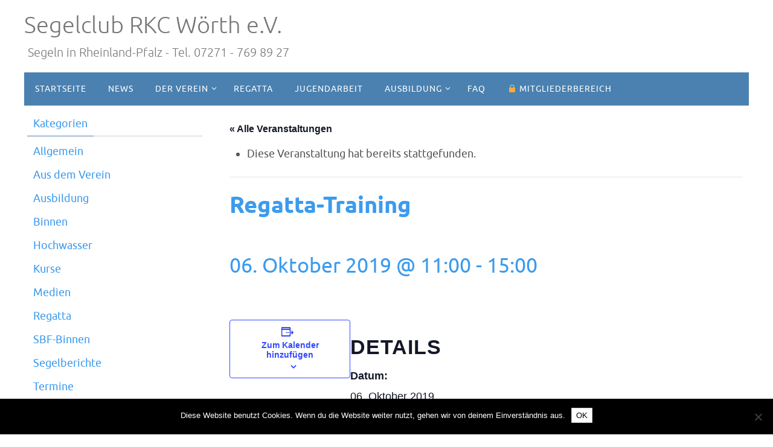

--- FILE ---
content_type: text/html; charset=UTF-8
request_url: https://www.rkcw.de/event/regatta-training-7/
body_size: 17187
content:
<!DOCTYPE html>
<html dir="ltr" lang="de" prefix="og: https://ogp.me/ns#">
<head>
<meta name="viewport" content="width=device-width, user-scalable=no, initial-scale=1.0, minimum-scale=1.0, maximum-scale=1.0">
<meta http-equiv="Content-Type" content="text/html; charset=UTF-8" />
<link rel="profile" href="http://gmpg.org/xfn/11" />
<link rel="pingback" href="https://www.rkcw.de/xmlrpc.php" />
<title>Regatta-Training - Segelclub RKC Wörth e.V.</title>
<link rel='stylesheet' id='tec-variables-skeleton-css' href='https://www.rkcw.de/wp-content/plugins/the-events-calendar/common/src/resources/css/variables-skeleton.min.css?ver=6.4.0' type='text/css' media='all' />
<link rel='stylesheet' id='tec-variables-full-css' href='https://www.rkcw.de/wp-content/plugins/the-events-calendar/common/src/resources/css/variables-full.min.css?ver=6.4.0' type='text/css' media='all' />
<link rel='stylesheet' id='tribe-common-skeleton-style-css' href='https://www.rkcw.de/wp-content/plugins/the-events-calendar/common/src/resources/css/common-skeleton.min.css?ver=6.4.0' type='text/css' media='all' />
<link rel='stylesheet' id='tribe-common-full-style-css' href='https://www.rkcw.de/wp-content/plugins/the-events-calendar/common/src/resources/css/common-full.min.css?ver=6.4.0' type='text/css' media='all' />
<link rel='stylesheet' id='tribe-events-views-v2-bootstrap-datepicker-styles-css' href='https://www.rkcw.de/wp-content/plugins/the-events-calendar/vendor/bootstrap-datepicker/css/bootstrap-datepicker.standalone.min.css?ver=6.8.3' type='text/css' media='all' />
<link rel='stylesheet' id='tribe-tooltipster-css-css' href='https://www.rkcw.de/wp-content/plugins/the-events-calendar/common/vendor/tooltipster/tooltipster.bundle.min.css?ver=6.4.0' type='text/css' media='all' />
<link rel='stylesheet' id='tribe-events-views-v2-skeleton-css' href='https://www.rkcw.de/wp-content/plugins/the-events-calendar/src/resources/css/views-skeleton.min.css?ver=6.8.3' type='text/css' media='all' />
<link rel='stylesheet' id='tribe-events-views-v2-full-css' href='https://www.rkcw.de/wp-content/plugins/the-events-calendar/src/resources/css/views-full.min.css?ver=6.8.3' type='text/css' media='all' />
<link rel='stylesheet' id='tribe-events-views-v2-print-css' href='https://www.rkcw.de/wp-content/plugins/the-events-calendar/src/resources/css/views-print.min.css?ver=6.8.3' type='text/css' media='print' />

		<!-- All in One SEO 4.9.3 - aioseo.com -->
	<meta name="robots" content="max-image-preview:large" />
	<meta name="author" content="Ronny Wernecke"/>
	<link rel="canonical" href="https://www.rkcw.de/event/regatta-training-7/" />
	<meta name="generator" content="All in One SEO (AIOSEO) 4.9.3" />
		<meta property="og:locale" content="de_DE" />
		<meta property="og:site_name" content="Segelclub RKC Wörth e.V. - Segeln in Rheinland-Pfalz - Tel. 07271 - 769 89 27" />
		<meta property="og:type" content="article" />
		<meta property="og:title" content="Regatta-Training - Segelclub RKC Wörth e.V." />
		<meta property="og:url" content="https://www.rkcw.de/event/regatta-training-7/" />
		<meta property="article:published_time" content="2019-04-21T12:32:47+00:00" />
		<meta property="article:modified_time" content="2019-04-23T08:09:19+00:00" />
		<meta name="twitter:card" content="summary" />
		<meta name="twitter:title" content="Regatta-Training - Segelclub RKC Wörth e.V." />
		<script type="application/ld+json" class="aioseo-schema">
			{"@context":"https:\/\/schema.org","@graph":[{"@type":"BreadcrumbList","@id":"https:\/\/www.rkcw.de\/event\/regatta-training-7\/#breadcrumblist","itemListElement":[{"@type":"ListItem","@id":"https:\/\/www.rkcw.de#listItem","position":1,"name":"Home","item":"https:\/\/www.rkcw.de","nextItem":{"@type":"ListItem","@id":"https:\/\/www.rkcw.de\/events\/#listItem","name":"Veranstaltungen"}},{"@type":"ListItem","@id":"https:\/\/www.rkcw.de\/events\/#listItem","position":2,"name":"Veranstaltungen","item":"https:\/\/www.rkcw.de\/events\/","nextItem":{"@type":"ListItem","@id":"https:\/\/www.rkcw.de\/event\/regatta-training-7\/#listItem","name":"Regatta-Training"},"previousItem":{"@type":"ListItem","@id":"https:\/\/www.rkcw.de#listItem","name":"Home"}},{"@type":"ListItem","@id":"https:\/\/www.rkcw.de\/event\/regatta-training-7\/#listItem","position":3,"name":"Regatta-Training","previousItem":{"@type":"ListItem","@id":"https:\/\/www.rkcw.de\/events\/#listItem","name":"Veranstaltungen"}}]},{"@type":"Organization","@id":"https:\/\/www.rkcw.de\/#organization","name":"Segelverein RKC W\u00f6rth e.V.","description":"Segeln in Rheinland-Pfalz - Tel. 07271 - 769 89 27","url":"https:\/\/www.rkcw.de\/"},{"@type":"Person","@id":"https:\/\/www.rkcw.de\/author\/ronnyw\/#author","url":"https:\/\/www.rkcw.de\/author\/ronnyw\/","name":"Ronny Wernecke","image":{"@type":"ImageObject","@id":"https:\/\/www.rkcw.de\/event\/regatta-training-7\/#authorImage","url":"https:\/\/secure.gravatar.com\/avatar\/5abf0cb4d30fcd1c6b43d00fb06e3132?s=96&d=mm&r=g","width":96,"height":96,"caption":"Ronny Wernecke"}},{"@type":"WebPage","@id":"https:\/\/www.rkcw.de\/event\/regatta-training-7\/#webpage","url":"https:\/\/www.rkcw.de\/event\/regatta-training-7\/","name":"Regatta-Training - Segelclub RKC W\u00f6rth e.V.","inLanguage":"de-DE","isPartOf":{"@id":"https:\/\/www.rkcw.de\/#website"},"breadcrumb":{"@id":"https:\/\/www.rkcw.de\/event\/regatta-training-7\/#breadcrumblist"},"author":{"@id":"https:\/\/www.rkcw.de\/author\/ronnyw\/#author"},"creator":{"@id":"https:\/\/www.rkcw.de\/author\/ronnyw\/#author"},"datePublished":"2019-04-21T14:32:47+02:00","dateModified":"2019-04-23T10:09:19+02:00"},{"@type":"WebSite","@id":"https:\/\/www.rkcw.de\/#website","url":"https:\/\/www.rkcw.de\/","name":"Segelverein RKC W\u00f6rth e.V.","description":"Segeln in Rheinland-Pfalz - Tel. 07271 - 769 89 27","inLanguage":"de-DE","publisher":{"@id":"https:\/\/www.rkcw.de\/#organization"}}]}
		</script>
		<!-- All in One SEO -->

<link rel='dns-prefetch' href='//www.rkcw.de' />
<link rel="alternate" type="application/rss+xml" title="Segelclub RKC Wörth e.V. &raquo; Feed" href="https://www.rkcw.de/feed/" />
<link rel="alternate" type="application/rss+xml" title="Segelclub RKC Wörth e.V. &raquo; Kommentar-Feed" href="https://www.rkcw.de/comments/feed/" />
<link rel="alternate" type="text/calendar" title="Segelclub RKC Wörth e.V. &raquo; iCal Feed" href="https://www.rkcw.de/events/?ical=1" />
<script type="text/javascript">
/* <![CDATA[ */
window._wpemojiSettings = {"baseUrl":"https:\/\/s.w.org\/images\/core\/emoji\/14.0.0\/72x72\/","ext":".png","svgUrl":"https:\/\/s.w.org\/images\/core\/emoji\/14.0.0\/svg\/","svgExt":".svg","source":{"concatemoji":"https:\/\/www.rkcw.de\/wp-includes\/js\/wp-emoji-release.min.js?ver=6.4.7"}};
/*! This file is auto-generated */
!function(i,n){var o,s,e;function c(e){try{var t={supportTests:e,timestamp:(new Date).valueOf()};sessionStorage.setItem(o,JSON.stringify(t))}catch(e){}}function p(e,t,n){e.clearRect(0,0,e.canvas.width,e.canvas.height),e.fillText(t,0,0);var t=new Uint32Array(e.getImageData(0,0,e.canvas.width,e.canvas.height).data),r=(e.clearRect(0,0,e.canvas.width,e.canvas.height),e.fillText(n,0,0),new Uint32Array(e.getImageData(0,0,e.canvas.width,e.canvas.height).data));return t.every(function(e,t){return e===r[t]})}function u(e,t,n){switch(t){case"flag":return n(e,"\ud83c\udff3\ufe0f\u200d\u26a7\ufe0f","\ud83c\udff3\ufe0f\u200b\u26a7\ufe0f")?!1:!n(e,"\ud83c\uddfa\ud83c\uddf3","\ud83c\uddfa\u200b\ud83c\uddf3")&&!n(e,"\ud83c\udff4\udb40\udc67\udb40\udc62\udb40\udc65\udb40\udc6e\udb40\udc67\udb40\udc7f","\ud83c\udff4\u200b\udb40\udc67\u200b\udb40\udc62\u200b\udb40\udc65\u200b\udb40\udc6e\u200b\udb40\udc67\u200b\udb40\udc7f");case"emoji":return!n(e,"\ud83e\udef1\ud83c\udffb\u200d\ud83e\udef2\ud83c\udfff","\ud83e\udef1\ud83c\udffb\u200b\ud83e\udef2\ud83c\udfff")}return!1}function f(e,t,n){var r="undefined"!=typeof WorkerGlobalScope&&self instanceof WorkerGlobalScope?new OffscreenCanvas(300,150):i.createElement("canvas"),a=r.getContext("2d",{willReadFrequently:!0}),o=(a.textBaseline="top",a.font="600 32px Arial",{});return e.forEach(function(e){o[e]=t(a,e,n)}),o}function t(e){var t=i.createElement("script");t.src=e,t.defer=!0,i.head.appendChild(t)}"undefined"!=typeof Promise&&(o="wpEmojiSettingsSupports",s=["flag","emoji"],n.supports={everything:!0,everythingExceptFlag:!0},e=new Promise(function(e){i.addEventListener("DOMContentLoaded",e,{once:!0})}),new Promise(function(t){var n=function(){try{var e=JSON.parse(sessionStorage.getItem(o));if("object"==typeof e&&"number"==typeof e.timestamp&&(new Date).valueOf()<e.timestamp+604800&&"object"==typeof e.supportTests)return e.supportTests}catch(e){}return null}();if(!n){if("undefined"!=typeof Worker&&"undefined"!=typeof OffscreenCanvas&&"undefined"!=typeof URL&&URL.createObjectURL&&"undefined"!=typeof Blob)try{var e="postMessage("+f.toString()+"("+[JSON.stringify(s),u.toString(),p.toString()].join(",")+"));",r=new Blob([e],{type:"text/javascript"}),a=new Worker(URL.createObjectURL(r),{name:"wpTestEmojiSupports"});return void(a.onmessage=function(e){c(n=e.data),a.terminate(),t(n)})}catch(e){}c(n=f(s,u,p))}t(n)}).then(function(e){for(var t in e)n.supports[t]=e[t],n.supports.everything=n.supports.everything&&n.supports[t],"flag"!==t&&(n.supports.everythingExceptFlag=n.supports.everythingExceptFlag&&n.supports[t]);n.supports.everythingExceptFlag=n.supports.everythingExceptFlag&&!n.supports.flag,n.DOMReady=!1,n.readyCallback=function(){n.DOMReady=!0}}).then(function(){return e}).then(function(){var e;n.supports.everything||(n.readyCallback(),(e=n.source||{}).concatemoji?t(e.concatemoji):e.wpemoji&&e.twemoji&&(t(e.twemoji),t(e.wpemoji)))}))}((window,document),window._wpemojiSettings);
/* ]]> */
</script>
<link rel='stylesheet' id='tribe-events-v2-single-skeleton-css' href='https://www.rkcw.de/wp-content/plugins/the-events-calendar/src/resources/css/tribe-events-single-skeleton.min.css?ver=6.8.3' type='text/css' media='all' />
<link rel='stylesheet' id='tribe-events-v2-single-skeleton-full-css' href='https://www.rkcw.de/wp-content/plugins/the-events-calendar/src/resources/css/tribe-events-single-full.min.css?ver=6.8.3' type='text/css' media='all' />
<style id='wp-emoji-styles-inline-css' type='text/css'>

	img.wp-smiley, img.emoji {
		display: inline !important;
		border: none !important;
		box-shadow: none !important;
		height: 1em !important;
		width: 1em !important;
		margin: 0 0.07em !important;
		vertical-align: -0.1em !important;
		background: none !important;
		padding: 0 !important;
	}
</style>
<link rel='stylesheet' id='wp-block-library-css' href='https://www.rkcw.de/wp-includes/css/dist/block-library/style.min.css?ver=6.4.7' type='text/css' media='all' />
<link rel='stylesheet' id='aioseo/css/src/vue/standalone/blocks/table-of-contents/global.scss-css' href='https://www.rkcw.de/wp-content/plugins/all-in-one-seo-pack/dist/Lite/assets/css/table-of-contents/global.e90f6d47.css?ver=4.9.3' type='text/css' media='all' />
<style id='classic-theme-styles-inline-css' type='text/css'>
/*! This file is auto-generated */
.wp-block-button__link{color:#fff;background-color:#32373c;border-radius:9999px;box-shadow:none;text-decoration:none;padding:calc(.667em + 2px) calc(1.333em + 2px);font-size:1.125em}.wp-block-file__button{background:#32373c;color:#fff;text-decoration:none}
</style>
<style id='global-styles-inline-css' type='text/css'>
body{--wp--preset--color--black: #000000;--wp--preset--color--cyan-bluish-gray: #abb8c3;--wp--preset--color--white: #ffffff;--wp--preset--color--pale-pink: #f78da7;--wp--preset--color--vivid-red: #cf2e2e;--wp--preset--color--luminous-vivid-orange: #ff6900;--wp--preset--color--luminous-vivid-amber: #fcb900;--wp--preset--color--light-green-cyan: #7bdcb5;--wp--preset--color--vivid-green-cyan: #00d084;--wp--preset--color--pale-cyan-blue: #8ed1fc;--wp--preset--color--vivid-cyan-blue: #0693e3;--wp--preset--color--vivid-purple: #9b51e0;--wp--preset--gradient--vivid-cyan-blue-to-vivid-purple: linear-gradient(135deg,rgba(6,147,227,1) 0%,rgb(155,81,224) 100%);--wp--preset--gradient--light-green-cyan-to-vivid-green-cyan: linear-gradient(135deg,rgb(122,220,180) 0%,rgb(0,208,130) 100%);--wp--preset--gradient--luminous-vivid-amber-to-luminous-vivid-orange: linear-gradient(135deg,rgba(252,185,0,1) 0%,rgba(255,105,0,1) 100%);--wp--preset--gradient--luminous-vivid-orange-to-vivid-red: linear-gradient(135deg,rgba(255,105,0,1) 0%,rgb(207,46,46) 100%);--wp--preset--gradient--very-light-gray-to-cyan-bluish-gray: linear-gradient(135deg,rgb(238,238,238) 0%,rgb(169,184,195) 100%);--wp--preset--gradient--cool-to-warm-spectrum: linear-gradient(135deg,rgb(74,234,220) 0%,rgb(151,120,209) 20%,rgb(207,42,186) 40%,rgb(238,44,130) 60%,rgb(251,105,98) 80%,rgb(254,248,76) 100%);--wp--preset--gradient--blush-light-purple: linear-gradient(135deg,rgb(255,206,236) 0%,rgb(152,150,240) 100%);--wp--preset--gradient--blush-bordeaux: linear-gradient(135deg,rgb(254,205,165) 0%,rgb(254,45,45) 50%,rgb(107,0,62) 100%);--wp--preset--gradient--luminous-dusk: linear-gradient(135deg,rgb(255,203,112) 0%,rgb(199,81,192) 50%,rgb(65,88,208) 100%);--wp--preset--gradient--pale-ocean: linear-gradient(135deg,rgb(255,245,203) 0%,rgb(182,227,212) 50%,rgb(51,167,181) 100%);--wp--preset--gradient--electric-grass: linear-gradient(135deg,rgb(202,248,128) 0%,rgb(113,206,126) 100%);--wp--preset--gradient--midnight: linear-gradient(135deg,rgb(2,3,129) 0%,rgb(40,116,252) 100%);--wp--preset--font-size--small: 13px;--wp--preset--font-size--medium: 20px;--wp--preset--font-size--large: 36px;--wp--preset--font-size--x-large: 42px;--wp--preset--spacing--20: 0.44rem;--wp--preset--spacing--30: 0.67rem;--wp--preset--spacing--40: 1rem;--wp--preset--spacing--50: 1.5rem;--wp--preset--spacing--60: 2.25rem;--wp--preset--spacing--70: 3.38rem;--wp--preset--spacing--80: 5.06rem;--wp--preset--shadow--natural: 6px 6px 9px rgba(0, 0, 0, 0.2);--wp--preset--shadow--deep: 12px 12px 50px rgba(0, 0, 0, 0.4);--wp--preset--shadow--sharp: 6px 6px 0px rgba(0, 0, 0, 0.2);--wp--preset--shadow--outlined: 6px 6px 0px -3px rgba(255, 255, 255, 1), 6px 6px rgba(0, 0, 0, 1);--wp--preset--shadow--crisp: 6px 6px 0px rgba(0, 0, 0, 1);}:where(.is-layout-flex){gap: 0.5em;}:where(.is-layout-grid){gap: 0.5em;}body .is-layout-flow > .alignleft{float: left;margin-inline-start: 0;margin-inline-end: 2em;}body .is-layout-flow > .alignright{float: right;margin-inline-start: 2em;margin-inline-end: 0;}body .is-layout-flow > .aligncenter{margin-left: auto !important;margin-right: auto !important;}body .is-layout-constrained > .alignleft{float: left;margin-inline-start: 0;margin-inline-end: 2em;}body .is-layout-constrained > .alignright{float: right;margin-inline-start: 2em;margin-inline-end: 0;}body .is-layout-constrained > .aligncenter{margin-left: auto !important;margin-right: auto !important;}body .is-layout-constrained > :where(:not(.alignleft):not(.alignright):not(.alignfull)){max-width: var(--wp--style--global--content-size);margin-left: auto !important;margin-right: auto !important;}body .is-layout-constrained > .alignwide{max-width: var(--wp--style--global--wide-size);}body .is-layout-flex{display: flex;}body .is-layout-flex{flex-wrap: wrap;align-items: center;}body .is-layout-flex > *{margin: 0;}body .is-layout-grid{display: grid;}body .is-layout-grid > *{margin: 0;}:where(.wp-block-columns.is-layout-flex){gap: 2em;}:where(.wp-block-columns.is-layout-grid){gap: 2em;}:where(.wp-block-post-template.is-layout-flex){gap: 1.25em;}:where(.wp-block-post-template.is-layout-grid){gap: 1.25em;}.has-black-color{color: var(--wp--preset--color--black) !important;}.has-cyan-bluish-gray-color{color: var(--wp--preset--color--cyan-bluish-gray) !important;}.has-white-color{color: var(--wp--preset--color--white) !important;}.has-pale-pink-color{color: var(--wp--preset--color--pale-pink) !important;}.has-vivid-red-color{color: var(--wp--preset--color--vivid-red) !important;}.has-luminous-vivid-orange-color{color: var(--wp--preset--color--luminous-vivid-orange) !important;}.has-luminous-vivid-amber-color{color: var(--wp--preset--color--luminous-vivid-amber) !important;}.has-light-green-cyan-color{color: var(--wp--preset--color--light-green-cyan) !important;}.has-vivid-green-cyan-color{color: var(--wp--preset--color--vivid-green-cyan) !important;}.has-pale-cyan-blue-color{color: var(--wp--preset--color--pale-cyan-blue) !important;}.has-vivid-cyan-blue-color{color: var(--wp--preset--color--vivid-cyan-blue) !important;}.has-vivid-purple-color{color: var(--wp--preset--color--vivid-purple) !important;}.has-black-background-color{background-color: var(--wp--preset--color--black) !important;}.has-cyan-bluish-gray-background-color{background-color: var(--wp--preset--color--cyan-bluish-gray) !important;}.has-white-background-color{background-color: var(--wp--preset--color--white) !important;}.has-pale-pink-background-color{background-color: var(--wp--preset--color--pale-pink) !important;}.has-vivid-red-background-color{background-color: var(--wp--preset--color--vivid-red) !important;}.has-luminous-vivid-orange-background-color{background-color: var(--wp--preset--color--luminous-vivid-orange) !important;}.has-luminous-vivid-amber-background-color{background-color: var(--wp--preset--color--luminous-vivid-amber) !important;}.has-light-green-cyan-background-color{background-color: var(--wp--preset--color--light-green-cyan) !important;}.has-vivid-green-cyan-background-color{background-color: var(--wp--preset--color--vivid-green-cyan) !important;}.has-pale-cyan-blue-background-color{background-color: var(--wp--preset--color--pale-cyan-blue) !important;}.has-vivid-cyan-blue-background-color{background-color: var(--wp--preset--color--vivid-cyan-blue) !important;}.has-vivid-purple-background-color{background-color: var(--wp--preset--color--vivid-purple) !important;}.has-black-border-color{border-color: var(--wp--preset--color--black) !important;}.has-cyan-bluish-gray-border-color{border-color: var(--wp--preset--color--cyan-bluish-gray) !important;}.has-white-border-color{border-color: var(--wp--preset--color--white) !important;}.has-pale-pink-border-color{border-color: var(--wp--preset--color--pale-pink) !important;}.has-vivid-red-border-color{border-color: var(--wp--preset--color--vivid-red) !important;}.has-luminous-vivid-orange-border-color{border-color: var(--wp--preset--color--luminous-vivid-orange) !important;}.has-luminous-vivid-amber-border-color{border-color: var(--wp--preset--color--luminous-vivid-amber) !important;}.has-light-green-cyan-border-color{border-color: var(--wp--preset--color--light-green-cyan) !important;}.has-vivid-green-cyan-border-color{border-color: var(--wp--preset--color--vivid-green-cyan) !important;}.has-pale-cyan-blue-border-color{border-color: var(--wp--preset--color--pale-cyan-blue) !important;}.has-vivid-cyan-blue-border-color{border-color: var(--wp--preset--color--vivid-cyan-blue) !important;}.has-vivid-purple-border-color{border-color: var(--wp--preset--color--vivid-purple) !important;}.has-vivid-cyan-blue-to-vivid-purple-gradient-background{background: var(--wp--preset--gradient--vivid-cyan-blue-to-vivid-purple) !important;}.has-light-green-cyan-to-vivid-green-cyan-gradient-background{background: var(--wp--preset--gradient--light-green-cyan-to-vivid-green-cyan) !important;}.has-luminous-vivid-amber-to-luminous-vivid-orange-gradient-background{background: var(--wp--preset--gradient--luminous-vivid-amber-to-luminous-vivid-orange) !important;}.has-luminous-vivid-orange-to-vivid-red-gradient-background{background: var(--wp--preset--gradient--luminous-vivid-orange-to-vivid-red) !important;}.has-very-light-gray-to-cyan-bluish-gray-gradient-background{background: var(--wp--preset--gradient--very-light-gray-to-cyan-bluish-gray) !important;}.has-cool-to-warm-spectrum-gradient-background{background: var(--wp--preset--gradient--cool-to-warm-spectrum) !important;}.has-blush-light-purple-gradient-background{background: var(--wp--preset--gradient--blush-light-purple) !important;}.has-blush-bordeaux-gradient-background{background: var(--wp--preset--gradient--blush-bordeaux) !important;}.has-luminous-dusk-gradient-background{background: var(--wp--preset--gradient--luminous-dusk) !important;}.has-pale-ocean-gradient-background{background: var(--wp--preset--gradient--pale-ocean) !important;}.has-electric-grass-gradient-background{background: var(--wp--preset--gradient--electric-grass) !important;}.has-midnight-gradient-background{background: var(--wp--preset--gradient--midnight) !important;}.has-small-font-size{font-size: var(--wp--preset--font-size--small) !important;}.has-medium-font-size{font-size: var(--wp--preset--font-size--medium) !important;}.has-large-font-size{font-size: var(--wp--preset--font-size--large) !important;}.has-x-large-font-size{font-size: var(--wp--preset--font-size--x-large) !important;}
.wp-block-navigation a:where(:not(.wp-element-button)){color: inherit;}
:where(.wp-block-post-template.is-layout-flex){gap: 1.25em;}:where(.wp-block-post-template.is-layout-grid){gap: 1.25em;}
:where(.wp-block-columns.is-layout-flex){gap: 2em;}:where(.wp-block-columns.is-layout-grid){gap: 2em;}
.wp-block-pullquote{font-size: 1.5em;line-height: 1.6;}
</style>
<link rel='stylesheet' id='contact-form-7-css' href='https://www.rkcw.de/wp-content/plugins/contact-form-7/includes/css/styles.css?ver=5.9.8' type='text/css' media='all' />
<link rel='stylesheet' id='cookie-notice-front-css' href='https://www.rkcw.de/wp-content/plugins/cookie-notice/css/front.min.css?ver=2.5.11' type='text/css' media='all' />
<link rel='stylesheet' id='slv-style-css' href='https://www.rkcw.de/wp-content/plugins/liegeplatz-verwaltung/style.min.css?ver=6.4.7' type='text/css' media='all' />
<link rel='stylesheet' id='wp-members-css' href='https://www.rkcw.de/wp-content/plugins/wp-members/assets/css/forms/generic-no-float.min.css?ver=3.5.5.1' type='text/css' media='all' />
<link rel='stylesheet' id='nirvanas-fonts-css' href='https://www.rkcw.de/wp-content/themes/nirvana/fonts/fontfaces.css?ver=1.4.1' type='text/css' media='all' />
<link rel='stylesheet' id='nirvanas-css' href='https://www.rkcw.de/wp-content/themes/nirvana/style.css?ver=1.4.1' type='text/css' media='all' />
<script type="text/javascript" src="https://www.rkcw.de/wp-includes/js/jquery/jquery.min.js?ver=3.7.1" id="jquery-core-js"></script>
<script type="text/javascript" src="https://www.rkcw.de/wp-includes/js/jquery/jquery-migrate.min.js?ver=3.4.1" id="jquery-migrate-js"></script>
<script type="text/javascript" src="https://www.rkcw.de/wp-content/plugins/the-events-calendar/common/src/resources/js/tribe-common.min.js?ver=6.4.0" id="tribe-common-js"></script>
<script type="text/javascript" src="https://www.rkcw.de/wp-content/plugins/the-events-calendar/src/resources/js/views/breakpoints.min.js?ver=6.8.3" id="tribe-events-views-v2-breakpoints-js"></script>
<script type="text/javascript" id="cookie-notice-front-js-before">
/* <![CDATA[ */
var cnArgs = {"ajaxUrl":"https:\/\/www.rkcw.de\/wp-admin\/admin-ajax.php","nonce":"ccfefdccf9","hideEffect":"fade","position":"bottom","onScroll":false,"onScrollOffset":100,"onClick":false,"cookieName":"cookie_notice_accepted","cookieTime":2592000,"cookieTimeRejected":2592000,"globalCookie":false,"redirection":false,"cache":false,"revokeCookies":false,"revokeCookiesOpt":"automatic"};
/* ]]> */
</script>
<script type="text/javascript" src="https://www.rkcw.de/wp-content/plugins/cookie-notice/js/front.min.js?ver=2.5.11" id="cookie-notice-front-js"></script>
<link rel="https://api.w.org/" href="https://www.rkcw.de/wp-json/" /><link rel="alternate" type="application/json" href="https://www.rkcw.de/wp-json/wp/v2/tribe_events/762" /><link rel="EditURI" type="application/rsd+xml" title="RSD" href="https://www.rkcw.de/xmlrpc.php?rsd" />
<meta name="generator" content="WordPress 6.4.7" />
<link rel='shortlink' href='https://www.rkcw.de/?p=762' />
<link rel="alternate" type="application/json+oembed" href="https://www.rkcw.de/wp-json/oembed/1.0/embed?url=https%3A%2F%2Fwww.rkcw.de%2Fevent%2Fregatta-training-7%2F" />
<link rel="alternate" type="text/xml+oembed" href="https://www.rkcw.de/wp-json/oembed/1.0/embed?url=https%3A%2F%2Fwww.rkcw.de%2Fevent%2Fregatta-training-7%2F&#038;format=xml" />
<meta name="tec-api-version" content="v1"><meta name="tec-api-origin" content="https://www.rkcw.de"><link rel="alternate" href="https://www.rkcw.de/wp-json/tribe/events/v1/events/762" /><script type="application/ld+json">
[{"@context":"http://schema.org","@type":"Event","name":"Regatta-Training","description":"","url":"https://www.rkcw.de/event/regatta-training-7/","eventAttendanceMode":"https://schema.org/OfflineEventAttendanceMode","eventStatus":"https://schema.org/EventScheduled","startDate":"2019-10-06T11:00:00+02:00","endDate":"2019-10-06T15:00:00+02:00","performer":"Organization"}]
</script><style type="text/css"> #header-container { width: 1200px;} #header-container, #access >.menu, #forbottom, #colophon, #footer-widget-area, #topbar-inner, .ppbox, #pp-afterslider #container, #breadcrumbs-box { max-width: 1200px; } #header-full, #breadcrumbs, #main { max-width: 1200px; margin:0 auto; } #access > .menu > ul { margin-left:0; } #pp-texttop, #pp-textmiddle, #pp-textbottom, #front-columns h2, .presentation-page #content { padding-left:20px !important; padding-right: 20px !important; } @media (max-width: 800px) { #header-container {position: relative !important;} #branding {height: auto !important;}}#container.one-column { } #container.two-columns-right #secondary { width:300px; float:right; } #container.two-columns-right #content { width:810px; float:left; } /*fallback*/ #container.two-columns-right #content { width:calc(100% - 330px); float:left; } #container.two-columns-left #primary { width:300px; float:left; } #container.two-columns-left #content { width:810px; float:right; } /*fallback*/ #container.two-columns-left #content { width:-moz-calc(100% - 330px); float:right; width:-webkit-calc(100% - 330px); width:calc(100% - 330px); } #container.three-columns-right .sidey { width:150px; float:left; } #container.three-columns-right #primary { margin-left:30px; margin-right:30px; } #container.three-columns-right #content { width:780px; float:left; } /*fallback*/ #container.three-columns-right #content { width:-moz-calc(100% - 360px); float:left; width:-webkit-calc(100% - 360px); width:calc(100% - 360px);} #container.three-columns-left .sidey { width:150px; float:left; } #container.three-columns-left #secondary {margin-left:30px; margin-right:30px; } #container.three-columns-left #content { width:780px; float:right;} /*fallback*/ #container.three-columns-left #content { width:-moz-calc(100% - 360px); float:right; width:-webkit-calc(100% - 360px); width:calc(100% - 360px); } #container.three-columns-sided .sidey { width:150px; float:left; } #container.three-columns-sided #secondary { float:right; } #container.three-columns-sided #content { width:780px; float:right; /*fallback*/ width:-moz-calc(100% - 360px); float:right; width:-webkit-calc(100% - 360px); float:right; width:calc(100% - 360px); float:right; margin: 0 180px 0 -1140px; } body { font-family: Ubuntu; } #content h1.entry-title a, #content h2.entry-title a, #content h1.entry-title , #content h2.entry-title { font-family: inherit; } .widget-title, .widget-title a { line-height: normal; font-family: inherit; } .widget-container, .widget-container a { font-family: inherit; } .entry-content h1, .entry-content h2, .entry-content h3, .entry-content h4, .entry-content h5, .entry-content h6, #comments #reply-title, .nivo-caption h2, #front-text1 h1, #front-text2 h1, h3.column-header-image { font-family: inherit; } #site-title span a { font-family: inherit; } #access ul li a, #access ul li a span { font-family: inherit; } body { color: #555; background-color: #fff } a { color: #3c9bed; } a:hover,.entry-meta span a:hover, .comments-link a:hover, body.coldisplay2 #front-columns a:active { color: #366d9d; } a:active {background-color:#4a81b0; color:#FFFFFF; } .entry-meta a:hover, .widget-container a:hover, .footer2 a:hover { border-bottom-color: #CCCCCC; } .sticky h2.entry-title a {background-color:#4a81b0; color:#FFFFFF;} #header { background-color: ; } #site-title span a { color:#777; } #site-description { color:#777; background-color: rgba(255,255,255,0.3); padding-left: 6px; } .socials a:hover .socials-hover { background-color: #366d9d; } .socials-hover { background-color: #3c9bed; } /* Main menu top level */ #access a, #nav-toggle span { color: #FFF; } #access, #nav-toggle, #access ul li {background-color: #4a81b0; } #access > .menu > ul > li > a > span { } #access ul li:hover {background-color: #4a81b0; color:#EEE; } #access ul > li.current_page_item , #access ul > li.current-menu-item , #access ul > li.current_page_ancestor , #access ul > li.current-menu-ancestor { background-color: #578ebd; } /* Main menu Submenus */ #access ul ul li, #access ul ul { background-color:#4a81b0; } #access ul ul li a {color:#EEE} #access ul ul li:hover {background:#588fbe} #breadcrumbs {background:#f5f5f5} #access ul ul li.current_page_item, #access ul ul li.current-menu-item, #access ul ul li.current_page_ancestor , #access ul ul li.current-menu-ancestor { background-color:#588fbe; } #topbar { background-color: #fff; border-bottom-color:#ebebeb; } .menu-header-search .searchform {background: #F7F7F7;} .topmenu ul li a, .search-icon:before { color: #366d9d; } .topmenu ul li a:hover { color: #fff; background-color: #4a81b0; } .search-icon:hover:before { color: #4a81b0; } #main { background-color: #FFFFFF; } #author-info, #entry-author-info, .page-title { border-color: #CCCCCC; } .page-title-text {border-color: #4a81b0; } .page-title span {border-color: #4a81b0; } #entry-author-info #author-avatar, #author-info #author-avatar { border-color: #EEEEEE; } .avatar-container:before {background-color:#4a81b0;} .sidey .widget-container { color: #555; background-color: ; } .sidey .widget-title { color: #3c9bed; background-color: ;border-color:#CCCCCC;} .sidey .widget-container a {color:;} .sidey .widget-container a:hover {color:;} .widget-title span {border-color:#4a81b0;} .entry-content h1, .entry-content h2, .entry-content h3, .entry-content h4, .entry-content h5, .entry-content h6 { color: #3c9bed; } .entry-title, .entry-title a { color: #3c9bed; } .entry-title a:hover { color: #366d9d; } #content span.entry-format { color: #CCCCCC; } #footer { color: #fcf1f1; background-color: #4a81b0; } #footer2 { color: #fcf1f1; background-color: #4a81b0; } #sfooter-full { background-color: #457cab; } .footermenu ul li { border-color: #5990bf; } .footermenu ul li:hover { border-color: #6da4d3; } #footer a { color: #FFF; } #footer a:hover { color: ; } #footer2 a, .footermenu ul li:after { color: ; } #footer2 a:hover { color: ; } #footer .widget-container { color: #fff; background-color: ; } #footer .widget-title { color: #fff; background-color: ;border-color:#CCCCCC;} a.continue-reading-link { color:#3c9bed; border-color:#3c9bed; } a.continue-reading-link:hover { background-color:#4a81b0 !important; color:#fff !important; } #cryout_ajax_more_trigger {border:1px solid #CCCCCC; } #cryout_ajax_more_trigger:hover {background-color:#F7F7F7;} a.continue-reading-link i.crycon-right-dir {color:#4a81b0} a.continue-reading-link:hover i.crycon-right-dir {color:#fff} .page-link a, .page-link > span > em {border-color:#CCCCCC} .columnmore a {background:#4a81b0;color:#F7F7F7} .columnmore a:hover {background:#4a81b0;} .file, .button, #respond .form-submit input#submit, input[type="submit"], input[type="reset"] { background-color: #FFFFFF; border-color: #CCCCCC; } .button:hover, #respond .form-submit input#submit:hover { background-color: #F7F7F7; } .entry-content tr th, .entry-content thead th { color: #3c9bed; } #content tr th { background-color: #4a81b0;color:#FFFFFF; } #content tr.even { background-color: #F7F7F7; } hr { background-color: #CCCCCC; } input[type="text"], input[type="password"], input[type="email"], textarea, select, input[type="color"],input[type="date"],input[type="datetime"],input[type="datetime-local"],input[type="month"],input[type="number"],input[type="range"], input[type="search"],input[type="tel"],input[type="time"],input[type="url"],input[type="week"] { /*background-color: #F7F7F7;*/ border-color: #CCCCCC #EEEEEE #EEEEEE #CCCCCC; color: #555; } input[type="submit"], input[type="reset"] { color: #555; } input[type="text"]:hover, input[type="password"]:hover, input[type="email"]:hover, textarea:hover, input[type="color"]:hover, input[type="date"]:hover, input[type="datetime"]:hover, input[type="datetime-local"]:hover, input[type="month"]:hover, input[type="number"]:hover, input[type="range"]:hover, input[type="search"]:hover, input[type="tel"]:hover, input[type="time"]:hover, input[type="url"]:hover, input[type="week"]:hover { background-color: rgba(247,247,247,0.4); } .entry-content code {background-color:#F7F7F7; border-color: rgba(74,129,176,0.1);} .entry-content pre { border-color: #CCCCCC;} abbr, acronym { border-color: #555; } .comment-meta a { color: #fcf9f9; } #respond .form-allowed-tags { color: #fcf9f9; } .comment .reply a{ border-color: #EEEEEE; } .comment .reply a:hover {color: #3c9bed; } .entry-meta {border-color:#EEEEEE;} .entry-meta .crycon-metas:before {color:#426483;} .entry-meta span a, .comments-link a {color:#666;} .entry-meta span a:hover, .comments-link a:hover {color:;} .entry-meta span, .entry-utility span, .footer-tags {color:#fcf9f9;} .nav-next a:hover, .nav-previous a:hover {background:#3c9bed;color:#FFFFFF;} .pagination { border-color:#ededed;} .pagination a:hover { background: #4a81b0;color: #FFFFFF ;} h3#comments-title {border-color:#CCCCCC} h3#comments-title span {background: #4a81b0;color: #FFFFFF ;} .comment-details {border-color:#EEEEEE} .searchform input[type="text"] {color:#fcf9f9;} .searchform:after {background-color:#4a81b0;} .searchform:hover:after {background-color:#4a81b0;} .searchsubmit[type="submit"] {color:#F7F7F7} li.menu-main-search .searchform .s {background-color:#fff;} li.menu-main-search .searchsubmit[type="submit"] {color:#fcf9f9;} .caption-accented .wp-caption { background-color:rgba(74,129,176,0.8); color:#FFFFFF;} .nirvana-image-one .entry-content img[class*='align'],.nirvana-image-one .entry-summary img[class*='align'], .nirvana-image-two .entry-content img[class*='align'],.nirvana-image-two .entry-summary img[class*='align'] { border-color:#4a81b0;} #content p, #content ul, #content ol, #content, .ppbox { text-align:Default ; } #content p, #content ul, #content ol, .widget-container, .widget-container a, table, table td, .ppbox , .navigation, #content dl, #content { font-size:18px;line-height:1.7em; word-spacing:Default; letter-spacing:; } #content h1.entry-title, #content h2.entry-title { font-size:34px ;} .widget-title, .widget-title a { font-size:18px ;} .widget-container, .widget-container a { font-size:18px ;} #content .entry-content h1, #pp-afterslider h1 { font-size: 38px;} #content .entry-content h2, #pp-afterslider h2 { font-size: 34px;} #content .entry-content h3, #pp-afterslider h3 { font-size: 29px;} #content .entry-content h4, #pp-afterslider h4 { font-size: 24px;} #content .entry-content h5, #pp-afterslider h5 { font-size: 19px;} #content .entry-content h6, #pp-afterslider h6 { font-size: 14px;} #site-title span a { font-size:38px ;} #access ul li a { font-size:14px ;} #access ul ul ul a {font-size:12px;} #respond .form-allowed-tags { display:none;} .nocomments, .nocomments2 {display:none;} .comments-link span { display:none;} #header-container > div { margin:20px 0 0 0px;} .page h1.entry-title, .home .page h2.entry-title { display:none; } #content p, #content ul, #content ol, #content dd, #content pre, #content hr { margin-bottom: 0.5em; } article .entry-header .entry-meta {display:none;} #toTop:hover .crycon-back2top:before {color:#4a81b0;} #main {margin-top:5px; } #forbottom {padding-left: 0px; padding-right: 0px;} #header-widget-area { width: 33%; } #branding { height:120px; } </style> 
<style type="text/css">/* Nirvana Custom CSS */ 
#pp-texttop, #pp-textmiddle, #pp-textbottom, #front-columns-box, .presentation-page #content {
    clear: both;
    display: block;
    float: none;
    padding: 35px 0;
}</style>
<!--[if lt IE 9]>
<script>
document.createElement('header');
document.createElement('nav');
document.createElement('section');
document.createElement('article');
document.createElement('aside');
document.createElement('footer');
</script>
<![endif]-->
</head>
<body class="tribe_events-template-default single single-tribe_events postid-762 cookies-not-set tribe-no-js page-template-nirvana nirvana-image-one caption-simple nirvana-boxed nirvana-menu-left nirvana-topbarhide events-single tribe-events-style-full tribe-events-style-theme">


<div id="wrapper" class="hfeed">
<div id="topbar" ><div id="topbar-inner">  </div></div>

<div id="header-full">
	<header id="header">
		<div id="masthead">
					<div id="branding" role="banner" >
				<div id="header-container"><div class="site-identity"><div id="site-title"><span> <a href="https://www.rkcw.de/" title="Segelclub RKC Wörth e.V." rel="home">Segelclub RKC Wörth e.V.</a> </span></div><div id="site-description" >Segeln in Rheinland-Pfalz - Tel. 07271 - 769 89 27</div></div></div>								<div style="clear:both;"></div>
			</div><!-- #branding -->
			<a id="nav-toggle"><span>&nbsp;</span></a>
			<nav id="access" role="navigation">
					<div class="skip-link screen-reader-text"><a href="#content" title="Zum Inhalt springen">Zum Inhalt springen</a></div>
	<div class="menu"><ul id="prime_nav" class="menu"><li id="menu-item-54" class="menu-item menu-item-type-custom menu-item-object-custom menu-item-54"><a href="http://www.rkcw.de/news"><span>Startseite</span></a></li>
<li id="menu-item-48" class="menu-item menu-item-type-post_type menu-item-object-page menu-item-48"><a href="https://www.rkcw.de/news/"><span>News</span></a></li>
<li id="menu-item-45" class="menu-item menu-item-type-post_type menu-item-object-page menu-item-has-children menu-item-45"><a href="https://www.rkcw.de/der-verein/"><span>Der Verein</span></a>
<ul class="sub-menu">
	<li id="menu-item-1329" class="menu-item menu-item-type-post_type menu-item-object-page menu-item-1329"><a href="https://www.rkcw.de/der-verein/anfahrt/"><span>Anfahrt</span></a></li>
	<li id="menu-item-512" class="menu-item menu-item-type-custom menu-item-object-custom menu-item-512"><a href="http://www.rkcw.de/der-verein/"><span>Revier und Angebote</span></a></li>
	<li id="menu-item-46" class="menu-item menu-item-type-post_type menu-item-object-page menu-item-46"><a href="https://www.rkcw.de/der-verein/vorstand/"><span>Vorstand</span></a></li>
	<li id="menu-item-387" class="menu-item menu-item-type-post_type menu-item-object-page menu-item-387"><a href="https://www.rkcw.de/der-verein/mitgliedschaft/"><span>Mitgliedschaft</span></a></li>
	<li id="menu-item-962" class="menu-item menu-item-type-post_type menu-item-object-page menu-item-962"><a href="https://www.rkcw.de/der-verein/termine/"><span>Termine</span></a></li>
</ul>
</li>
<li id="menu-item-42" class="menu-item menu-item-type-post_type menu-item-object-page menu-item-42"><a href="https://www.rkcw.de/regatta/"><span>Regatta</span></a></li>
<li id="menu-item-43" class="menu-item menu-item-type-post_type menu-item-object-page menu-item-43"><a href="https://www.rkcw.de/jugendarbeit/"><span>Jugendarbeit</span></a></li>
<li id="menu-item-49" class="menu-item menu-item-type-post_type menu-item-object-page menu-item-has-children menu-item-49"><a href="https://www.rkcw.de/ausbildung/"><span>Ausbildung</span></a>
<ul class="sub-menu">
	<li id="menu-item-359" class="menu-item menu-item-type-post_type menu-item-object-page menu-item-359"><a href="https://www.rkcw.de/ausbildung/fuehrerscheine/"><span>Übersicht Führerscheine</span></a></li>
	<li id="menu-item-511" class="menu-item menu-item-type-custom menu-item-object-custom menu-item-511"><a href="http://www.rkcw.de/ausbildung/"><span>Kurse</span></a></li>
	<li id="menu-item-384" class="menu-item menu-item-type-post_type menu-item-object-page menu-item-384"><a href="https://www.rkcw.de/ausbildung/fachbegriffe-segeln/"><span>Fachbegriffe Segeln</span></a></li>
</ul>
</li>
<li id="menu-item-370" class="menu-item menu-item-type-post_type menu-item-object-page menu-item-370"><a href="https://www.rkcw.de/faq/"><span>FAQ</span></a></li>
<li id="menu-item-179" class="menu-item menu-item-type-post_type menu-item-object-page menu-item-179"><a href="https://www.rkcw.de/mitgliederbereich/"><span>🔒 Mitgliederbereich</span></a></li>
</ul></div>			</nav><!-- #access -->
			
			
		</div><!-- #masthead -->
	</header><!-- #header -->
</div><!-- #header-full -->

<div style="clear:both;height:0;"> </div>
<div id="main">
		<div id="toTop"><i class="crycon-back2top"></i> </div>	<div  id="forbottom" >
		
		<div style="clear:both;"> </div>		<section id="container" class="two-columns-left">

			<div id="content" role="main">
			
				
				<div id="post-0" class="post-0 page type-page status-publish hentry">
											<h1 class="entry-title"></h1>
					
					<div class="entry-content">
						<section id="tribe-events"><div class="tribe-events-before-html"></div><span class="tribe-events-ajax-loading"><img class="tribe-events-spinner-medium" src="https://www.rkcw.de/wp-content/plugins/the-events-calendar/src/resources/images/tribe-loading.gif" alt="Lade Veranstaltungen" /></span>
<div id="tribe-events-content" class="tribe-events-single">

	<p class="tribe-events-back">
		<a href="https://www.rkcw.de/events/"> &laquo; Alle Veranstaltungen</a>
	</p>

	<!-- Notices -->
	<div class="tribe-events-notices"><ul><li>Diese Veranstaltung hat bereits stattgefunden.</li></ul></div>
	<h1 class="tribe-events-single-event-title">Regatta-Training</h1>
	<div class="tribe-events-schedule tribe-clearfix">
		<h2><span class="tribe-event-date-start">06. Oktober 2019 @ 11:00</span> - <span class="tribe-event-time">15:00</span></h2>			</div>

	<!-- Event header -->
	<div id="tribe-events-header"  data-title="Regatta-Training - Segelclub RKC Wörth e.V." data-viewtitle="Regatta-Training">
		<!-- Navigation -->
		<nav class="tribe-events-nav-pagination" aria-label="Veranstaltung Navigation">
			<ul class="tribe-events-sub-nav">
				<li class="tribe-events-nav-previous"><a href="https://www.rkcw.de/event/vereinsmeisterschaft-teil-ii/"><span>&laquo;</span> Vereinsmeisterschaft Teil II</a></li>
				<li class="tribe-events-nav-next"><a href="https://www.rkcw.de/event/info-abend-fuehrerscheinkurse-sbf-binnen-sbf-see-sks-funkkurse-ubi-src/">Info-Abend Führerscheinkurse SBF Binnen, SBF See, SKS, Funkkurse UBI, SRC <span>&raquo;</span></a></li>
			</ul>
			<!-- .tribe-events-sub-nav -->
		</nav>
	</div>
	<!-- #tribe-events-header -->

			<div id="post-762" class="post-762 tribe_events type-tribe_events status-publish hentry">
			<!-- Event featured image, but exclude link -->
			<div class="tribe-events-event-image"><a href="https://www.rkcw.de/event/regatta-training-7/" title="Regatta-Training"></a></div>
			<!-- Event content -->
						<div class="tribe-events-single-event-description tribe-events-content">
							</div>
			<!-- .tribe-events-single-event-description -->
			<div class="tribe-events tribe-common">
	<div class="tribe-events-c-subscribe-dropdown__container">
		<div class="tribe-events-c-subscribe-dropdown">
			<div class="tribe-common-c-btn-border tribe-events-c-subscribe-dropdown__button">
				<svg  class="tribe-common-c-svgicon tribe-common-c-svgicon--cal-export tribe-events-c-subscribe-dropdown__export-icon"  viewBox="0 0 23 17" xmlns="http://www.w3.org/2000/svg">
  <path fill-rule="evenodd" clip-rule="evenodd" d="M.128.896V16.13c0 .211.145.383.323.383h15.354c.179 0 .323-.172.323-.383V.896c0-.212-.144-.383-.323-.383H.451C.273.513.128.684.128.896Zm16 6.742h-.901V4.679H1.009v10.729h14.218v-3.336h.901V7.638ZM1.01 1.614h14.218v2.058H1.009V1.614Z" />
  <path d="M20.5 9.846H8.312M18.524 6.953l2.89 2.909-2.855 2.855" stroke-width="1.2" stroke-linecap="round" stroke-linejoin="round"/>
</svg>
				<button
					class="tribe-events-c-subscribe-dropdown__button-text"
					aria-expanded="false"
					aria-controls="tribe-events-subscribe-dropdown-content"
					aria-label=""
				>
					Zum Kalender hinzufügen				</button>
				<svg  class="tribe-common-c-svgicon tribe-common-c-svgicon--caret-down tribe-events-c-subscribe-dropdown__button-icon"  viewBox="0 0 10 7" xmlns="http://www.w3.org/2000/svg" aria-hidden="true"><path fill-rule="evenodd" clip-rule="evenodd" d="M1.008.609L5 4.6 8.992.61l.958.958L5 6.517.05 1.566l.958-.958z" class="tribe-common-c-svgicon__svg-fill"/></svg>
			</div>
			<div id="tribe-events-subscribe-dropdown-content" class="tribe-events-c-subscribe-dropdown__content">
				<ul class="tribe-events-c-subscribe-dropdown__list">
											
<li class="tribe-events-c-subscribe-dropdown__list-item">
	<a
		href="https://www.google.com/calendar/event?action=TEMPLATE&#038;dates=20191006T110000/20191006T150000&#038;text=Regatta-Training&#038;trp=false&#038;ctz=Europe/Berlin&#038;sprop=website:https://www.rkcw.de"
		class="tribe-events-c-subscribe-dropdown__list-item-link"
		target="_blank"
		rel="noopener noreferrer nofollow noindex"
	>
		Google Kalender	</a>
</li>
											
<li class="tribe-events-c-subscribe-dropdown__list-item">
	<a
		href="webcal://www.rkcw.de/event/regatta-training-7/?ical=1"
		class="tribe-events-c-subscribe-dropdown__list-item-link"
		target="_blank"
		rel="noopener noreferrer nofollow noindex"
	>
		iCalendar	</a>
</li>
											
<li class="tribe-events-c-subscribe-dropdown__list-item">
	<a
		href="https://outlook.office.com/owa/?path=/calendar/action/compose&#038;rrv=addevent&#038;startdt=2019-10-06T11%3A00%3A00%2B02%3A00&#038;enddt=2019-10-06T15%3A00%3A00%2B02%3A00&#038;location&#038;subject=Regatta-Training&#038;body"
		class="tribe-events-c-subscribe-dropdown__list-item-link"
		target="_blank"
		rel="noopener noreferrer nofollow noindex"
	>
		Outlook 365	</a>
</li>
											
<li class="tribe-events-c-subscribe-dropdown__list-item">
	<a
		href="https://outlook.live.com/owa/?path=/calendar/action/compose&#038;rrv=addevent&#038;startdt=2019-10-06T11%3A00%3A00%2B02%3A00&#038;enddt=2019-10-06T15%3A00%3A00%2B02%3A00&#038;location&#038;subject=Regatta-Training&#038;body"
		class="tribe-events-c-subscribe-dropdown__list-item-link"
		target="_blank"
		rel="noopener noreferrer nofollow noindex"
	>
		Outlook Live	</a>
</li>
									</ul>
			</div>
		</div>
	</div>
</div>

			<!-- Event meta -->
						
	<div class="tribe-events-single-section tribe-events-event-meta primary tribe-clearfix">


<div class="tribe-events-meta-group tribe-events-meta-group-details">
	<h2 class="tribe-events-single-section-title"> Details </h2>
	<dl>

		
			<dt class="tribe-events-start-date-label"> Datum: </dt>
			<dd>
				<abbr class="tribe-events-abbr tribe-events-start-date published dtstart" title="2019-10-06"> 06. Oktober 2019 </abbr>
			</dd>

			<dt class="tribe-events-start-time-label"> Zeit: </dt>
			<dd>
				<div class="tribe-events-abbr tribe-events-start-time published dtstart" title="2019-10-06">
					11:00 - 15:00									</div>
			</dd>

		
		
		
		
		
		
			</dl>
</div>

	</div>


					</div> <!-- #post-x -->
			
	<!-- Event footer -->
	<div id="tribe-events-footer">
		<!-- Navigation -->
		<nav class="tribe-events-nav-pagination" aria-label="Veranstaltung Navigation">
			<ul class="tribe-events-sub-nav">
				<li class="tribe-events-nav-previous"><a href="https://www.rkcw.de/event/vereinsmeisterschaft-teil-ii/"><span>&laquo;</span> Vereinsmeisterschaft Teil II</a></li>
				<li class="tribe-events-nav-next"><a href="https://www.rkcw.de/event/info-abend-fuehrerscheinkurse-sbf-binnen-sbf-see-sks-funkkurse-ubi-src/">Info-Abend Führerscheinkurse SBF Binnen, SBF See, SKS, Funkkurse UBI, SRC <span>&raquo;</span></a></li>
			</ul>
			<!-- .tribe-events-sub-nav -->
		</nav>
	</div>
	<!-- #tribe-events-footer -->

</div><!-- #tribe-events-content -->
<div class="tribe-events-after-html"></div>
<!--
This calendar is powered by The Events Calendar.
http://evnt.is/18wn
-->
</section>						<div style="clear:both;"></div>
																	</div><!-- .entry-content -->
				</div><!-- #post-## -->

				 <div id="comments" class="hideme">  <p class="nocomments">Kommentare sind geschlossen</p> </div><!-- #comments -->

						</div><!-- #content -->
					<div id="primary" class="widget-area sidey" role="complementary">
		
			<ul class="xoxo">
								<li id="categories-4" class="widget-container widget_categories"><h3 class="widget-title"><span>Kategorien</span></h3>
			<ul>
					<li class="cat-item cat-item-1"><a href="https://www.rkcw.de/category/allgemein/">Allgemein</a>
</li>
	<li class="cat-item cat-item-9"><a href="https://www.rkcw.de/category/aus-dem-verein/">Aus dem Verein</a>
</li>
	<li class="cat-item cat-item-58"><a href="https://www.rkcw.de/category/ausbildung/">Ausbildung</a>
</li>
	<li class="cat-item cat-item-56"><a href="https://www.rkcw.de/category/binnen/">Binnen</a>
</li>
	<li class="cat-item cat-item-46"><a href="https://www.rkcw.de/category/hochwasser/">Hochwasser</a>
</li>
	<li class="cat-item cat-item-55"><a href="https://www.rkcw.de/category/kurse/">Kurse</a>
</li>
	<li class="cat-item cat-item-60"><a href="https://www.rkcw.de/category/medien/">Medien</a>
</li>
	<li class="cat-item cat-item-47"><a href="https://www.rkcw.de/category/regatta/">Regatta</a>
</li>
	<li class="cat-item cat-item-57"><a href="https://www.rkcw.de/category/sbf-binnen/">SBF-Binnen</a>
</li>
	<li class="cat-item cat-item-10"><a href="https://www.rkcw.de/category/segelberichte/">Segelberichte</a>
</li>
	<li class="cat-item cat-item-44"><a href="https://www.rkcw.de/category/termine/">Termine</a>
</li>
			</ul>

			</li>
		<li id="recent-posts-4" class="widget-container widget_recent_entries">
		<h3 class="widget-title"><span>Neueste Beiträge</span></h3>
		<ul>
											<li>
					<a href="https://www.rkcw.de/2025/08/27/sbf-see-sks-ausbildung-2025-26/">SBF &#8211; See &#038; SKS Ausbildung 2025/26</a>
									</li>
											<li>
					<a href="https://www.rkcw.de/2025/06/30/info-nachmittag-sportbootfuehrerschein-binnen-und-see/">Info-Nachmittag  Sportbootführerschein – Binnen und See</a>
									</li>
											<li>
					<a href="https://www.rkcw.de/2025/06/30/ausbildung-zum-amtlichen-sportbootfuehrerschein-sbf-binnen-2025-2026/">Ausbildung zum amtlichen Sportbootführerschein (SBF Binnen) 2025/2026</a>
									</li>
											<li>
					<a href="https://www.rkcw.de/2023/11/08/swr-feature-ueber-den-rkcw/">SWR-Feature über den RKCW</a>
									</li>
											<li>
					<a href="https://www.rkcw.de/2023/05/23/2007/">9. Silberschäkelregatta und Finn Wörth Cup 2023</a>
									</li>
					</ul>

		</li><li id="tag_cloud-5" class="widget-container widget_tag_cloud"><h3 class="widget-title"><span>Tags</span></h3><div class="tagcloud"><a href="https://www.rkcw.de/tag/adventure/" class="tag-cloud-link tag-link-7 tag-link-position-1" style="font-size: 8pt;" aria-label="Adventure (1 Eintrag)">Adventure</a>
<a href="https://www.rkcw.de/tag/ausbildung/" class="tag-cloud-link tag-link-35 tag-link-position-2" style="font-size: 14.3pt;" aria-label="Ausbildung (2 Einträge)">Ausbildung</a>
<a href="https://www.rkcw.de/tag/dinghy/" class="tag-cloud-link tag-link-48 tag-link-position-3" style="font-size: 8pt;" aria-label="dinghy (1 Eintrag)">dinghy</a>
<a href="https://www.rkcw.de/tag/erste-hilfe/" class="tag-cloud-link tag-link-54 tag-link-position-4" style="font-size: 8pt;" aria-label="Erste Hilfe (1 Eintrag)">Erste Hilfe</a>
<a href="https://www.rkcw.de/tag/finn-dinghy/" class="tag-cloud-link tag-link-12 tag-link-position-5" style="font-size: 14.3pt;" aria-label="Finn Dinghy (2 Einträge)">Finn Dinghy</a>
<a href="https://www.rkcw.de/tag/flossbau/" class="tag-cloud-link tag-link-26 tag-link-position-6" style="font-size: 8pt;" aria-label="Floßbau (1 Eintrag)">Floßbau</a>
<a href="https://www.rkcw.de/tag/fluss/" class="tag-cloud-link tag-link-50 tag-link-position-7" style="font-size: 8pt;" aria-label="Fluß (1 Eintrag)">Fluß</a>
<a href="https://www.rkcw.de/tag/herzsportgruppe/" class="tag-cloud-link tag-link-33 tag-link-position-8" style="font-size: 8pt;" aria-label="Herzsportgruppe (1 Eintrag)">Herzsportgruppe</a>
<a href="https://www.rkcw.de/tag/hochwasser/" class="tag-cloud-link tag-link-27 tag-link-position-9" style="font-size: 18.5pt;" aria-label="Hochwasser (3 Einträge)">Hochwasser</a>
<a href="https://www.rkcw.de/tag/j-22/" class="tag-cloud-link tag-link-36 tag-link-position-10" style="font-size: 8pt;" aria-label="J/22 (1 Eintrag)">J/22</a>
<a href="https://www.rkcw.de/tag/jugend/" class="tag-cloud-link tag-link-52 tag-link-position-11" style="font-size: 8pt;" aria-label="Jugend (1 Eintrag)">Jugend</a>
<a href="https://www.rkcw.de/tag/kroatien/" class="tag-cloud-link tag-link-22 tag-link-position-12" style="font-size: 8pt;" aria-label="Kroatien (1 Eintrag)">Kroatien</a>
<a href="https://www.rkcw.de/tag/kurs/" class="tag-cloud-link tag-link-59 tag-link-position-13" style="font-size: 8pt;" aria-label="Kurs (1 Eintrag)">Kurs</a>
<a href="https://www.rkcw.de/tag/main/" class="tag-cloud-link tag-link-51 tag-link-position-14" style="font-size: 8pt;" aria-label="Main (1 Eintrag)">Main</a>
<a href="https://www.rkcw.de/tag/mallorca/" class="tag-cloud-link tag-link-5 tag-link-position-15" style="font-size: 14.3pt;" aria-label="Mallorca (2 Einträge)">Mallorca</a>
<a href="https://www.rkcw.de/tag/menorca/" class="tag-cloud-link tag-link-29 tag-link-position-16" style="font-size: 8pt;" aria-label="Menorca (1 Eintrag)">Menorca</a>
<a href="https://www.rkcw.de/tag/optimist/" class="tag-cloud-link tag-link-23 tag-link-position-17" style="font-size: 8pt;" aria-label="Optimist (1 Eintrag)">Optimist</a>
<a href="https://www.rkcw.de/tag/pegel/" class="tag-cloud-link tag-link-28 tag-link-position-18" style="font-size: 8pt;" aria-label="Pegel (1 Eintrag)">Pegel</a>
<a href="https://www.rkcw.de/tag/regatta/" class="tag-cloud-link tag-link-8 tag-link-position-19" style="font-size: 22pt;" aria-label="Regatta (4 Einträge)">Regatta</a>
<a href="https://www.rkcw.de/tag/sbf-binnen/" class="tag-cloud-link tag-link-19 tag-link-position-20" style="font-size: 14.3pt;" aria-label="SBF Binnen (2 Einträge)">SBF Binnen</a>
<a href="https://www.rkcw.de/tag/sbf-see/" class="tag-cloud-link tag-link-20 tag-link-position-21" style="font-size: 8pt;" aria-label="SBF See (1 Eintrag)">SBF See</a>
<a href="https://www.rkcw.de/tag/segeln/" class="tag-cloud-link tag-link-49 tag-link-position-22" style="font-size: 8pt;" aria-label="segeln (1 Eintrag)">segeln</a>
<a href="https://www.rkcw.de/tag/segeltoern/" class="tag-cloud-link tag-link-32 tag-link-position-23" style="font-size: 22pt;" aria-label="Segeltörn (4 Einträge)">Segeltörn</a>
<a href="https://www.rkcw.de/tag/segelwoche/" class="tag-cloud-link tag-link-24 tag-link-position-24" style="font-size: 8pt;" aria-label="Segelwoche (1 Eintrag)">Segelwoche</a>
<a href="https://www.rkcw.de/tag/sks/" class="tag-cloud-link tag-link-21 tag-link-position-25" style="font-size: 14.3pt;" aria-label="SKS (2 Einträge)">SKS</a>
<a href="https://www.rkcw.de/tag/training/" class="tag-cloud-link tag-link-53 tag-link-position-26" style="font-size: 8pt;" aria-label="Training (1 Eintrag)">Training</a>
<a href="https://www.rkcw.de/tag/toern/" class="tag-cloud-link tag-link-4 tag-link-position-27" style="font-size: 22pt;" aria-label="Törn (4 Einträge)">Törn</a>
<a href="https://www.rkcw.de/tag/toernbericht/" class="tag-cloud-link tag-link-13 tag-link-position-28" style="font-size: 22pt;" aria-label="Törnbericht (4 Einträge)">Törnbericht</a>
<a href="https://www.rkcw.de/tag/wm/" class="tag-cloud-link tag-link-37 tag-link-position-29" style="font-size: 8pt;" aria-label="WM (1 Eintrag)">WM</a>
<a href="https://www.rkcw.de/tag/yngling/" class="tag-cloud-link tag-link-11 tag-link-position-30" style="font-size: 8pt;" aria-label="Yngling (1 Eintrag)">Yngling</a></div>
</li>			</ul>

			
		</div>

		</section><!-- #container -->


	<div style="clear:both;"></div>
	</div> <!-- #forbottom -->


	<footer id="footer" role="contentinfo">
		<div id="colophon">
		
			
			
		</div><!-- #colophon -->

		<div id="footer2">
			<div id="footer2-inside">
			<nav class="footermenu"><ul id="menu-unten" class="menu"><li id="menu-item-50" class="menu-item menu-item-type-post_type menu-item-object-page menu-item-50"><a href="https://www.rkcw.de/kontakt/">Kontakt</a></li>
<li id="menu-item-53" class="menu-item menu-item-type-post_type menu-item-object-page menu-item-53"><a href="https://www.rkcw.de/der-verein/anfahrt/">Anfahrt</a></li>
<li id="menu-item-52" class="menu-item menu-item-type-post_type menu-item-object-page menu-item-52"><a href="https://www.rkcw.de/impressum/">Impressum</a></li>
<li class='menu-footer-search'>
<form role="search" method="get" class="searchform" action="https://www.rkcw.de/">
	<label>
		<span class="screen-reader-text">Search for:</span>
		<input type="search" class="s" placeholder="Suchen" value="" name="s" />
	</label>
	<button type="submit" class="searchsubmit"><span class="screen-reader-text">Suchen</span><i class="crycon-search"></i></button>
</form>
</li></ul></nav><div id="site-copyright">&copy;&nbsp;Ruder- und Kanu-Club Wörth e.V.</div>			</div> <!-- #footer2-inside -->
		</div><!-- #footer2 -->

	</footer><!-- #footer -->

	</div><!-- #main -->
</div><!-- #wrapper -->


		<script>
		( function ( body ) {
			'use strict';
			body.className = body.className.replace( /\btribe-no-js\b/, 'tribe-js' );
		} )( document.body );
		</script>
		<script> /* <![CDATA[ */var tribe_l10n_datatables = {"aria":{"sort_ascending":": activate to sort column ascending","sort_descending":": activate to sort column descending"},"length_menu":"Show _MENU_ entries","empty_table":"No data available in table","info":"Showing _START_ to _END_ of _TOTAL_ entries","info_empty":"Showing 0 to 0 of 0 entries","info_filtered":"(filtered from _MAX_ total entries)","zero_records":"No matching records found","search":"Search:","all_selected_text":"All items on this page were selected. ","select_all_link":"Select all pages","clear_selection":"Clear Selection.","pagination":{"all":"All","next":"Next","previous":"Previous"},"select":{"rows":{"0":"","_":": Selected %d rows","1":": Selected 1 row"}},"datepicker":{"dayNames":["Sonntag","Montag","Dienstag","Mittwoch","Donnerstag","Freitag","Samstag"],"dayNamesShort":["So.","Mo.","Di.","Mi.","Do.","Fr.","Sa."],"dayNamesMin":["S","M","D","M","D","F","S"],"monthNames":["Januar","Februar","M\u00e4rz","April","Mai","Juni","Juli","August","September","Oktober","November","Dezember"],"monthNamesShort":["Januar","Februar","M\u00e4rz","April","Mai","Juni","Juli","August","September","Oktober","November","Dezember"],"monthNamesMin":["Jan.","Feb.","M\u00e4rz","Apr.","Mai","Juni","Juli","Aug.","Sep.","Okt.","Nov.","Dez."],"nextText":"Next","prevText":"Prev","currentText":"Today","closeText":"Done","today":"Today","clear":"Clear"}};/* ]]> */ </script><link rel='stylesheet' id='nirvana-mobile-css' href='https://www.rkcw.de/wp-content/themes/nirvana/styles/style-mobile.css?ver=1.4.1' type='text/css' media='all' />
<script type="text/javascript" src="https://www.rkcw.de/wp-content/plugins/the-events-calendar/src/resources/js/views/viewport.min.js?ver=6.8.3" id="tribe-events-views-v2-viewport-js"></script>
<script type="text/javascript" src="https://www.rkcw.de/wp-content/plugins/the-events-calendar/src/resources/js/views/accordion.min.js?ver=6.8.3" id="tribe-events-views-v2-accordion-js"></script>
<script type="text/javascript" src="https://www.rkcw.de/wp-content/plugins/the-events-calendar/src/resources/js/views/view-selector.min.js?ver=6.8.3" id="tribe-events-views-v2-view-selector-js"></script>
<script type="text/javascript" src="https://www.rkcw.de/wp-content/plugins/the-events-calendar/vendor/bootstrap-datepicker/js/bootstrap-datepicker.min.js?ver=6.8.3" id="tribe-events-views-v2-bootstrap-datepicker-js"></script>
<script type="text/javascript" src="https://www.rkcw.de/wp-content/plugins/the-events-calendar/src/resources/js/views/navigation-scroll.min.js?ver=6.8.3" id="tribe-events-views-v2-navigation-scroll-js"></script>
<script type="text/javascript" src="https://www.rkcw.de/wp-content/plugins/the-events-calendar/src/resources/js/views/events-bar-inputs.min.js?ver=6.8.3" id="tribe-events-views-v2-events-bar-inputs-js"></script>
<script type="text/javascript" src="https://www.rkcw.de/wp-content/plugins/the-events-calendar/src/resources/js/views/datepicker.min.js?ver=6.8.3" id="tribe-events-views-v2-datepicker-js"></script>
<script type="text/javascript" src="https://www.rkcw.de/wp-content/plugins/the-events-calendar/src/resources/js/views/ical-links.min.js?ver=6.8.3" id="tribe-events-views-v2-ical-links-js"></script>
<script type="text/javascript" src="https://www.rkcw.de/wp-content/plugins/the-events-calendar/src/resources/js/views/events-bar.min.js?ver=6.8.3" id="tribe-events-views-v2-events-bar-js"></script>
<script type="text/javascript" src="https://www.rkcw.de/wp-content/plugins/the-events-calendar/common/vendor/tooltipster/tooltipster.bundle.min.js?ver=6.4.0" id="tribe-tooltipster-js"></script>
<script type="text/javascript" src="https://www.rkcw.de/wp-content/plugins/the-events-calendar/src/resources/js/views/tooltip.min.js?ver=6.8.3" id="tribe-events-views-v2-tooltip-js"></script>
<script type="text/javascript" src="https://www.rkcw.de/wp-content/plugins/the-events-calendar/src/resources/js/views/multiday-events.min.js?ver=6.8.3" id="tribe-events-views-v2-multiday-events-js"></script>
<script type="text/javascript" src="https://www.rkcw.de/wp-content/plugins/the-events-calendar/src/resources/js/views/month-mobile-events.min.js?ver=6.8.3" id="tribe-events-views-v2-month-mobile-events-js"></script>
<script type="text/javascript" src="https://www.rkcw.de/wp-content/plugins/the-events-calendar/src/resources/js/views/month-grid.min.js?ver=6.8.3" id="tribe-events-views-v2-month-grid-js"></script>
<script type="text/javascript" src="https://www.rkcw.de/wp-includes/js/dist/vendor/wp-polyfill-inert.min.js?ver=3.1.2" id="wp-polyfill-inert-js"></script>
<script type="text/javascript" src="https://www.rkcw.de/wp-includes/js/dist/vendor/regenerator-runtime.min.js?ver=0.14.0" id="regenerator-runtime-js"></script>
<script type="text/javascript" src="https://www.rkcw.de/wp-includes/js/dist/vendor/wp-polyfill.min.js?ver=3.15.0" id="wp-polyfill-js"></script>
<script type="text/javascript" src="https://www.rkcw.de/wp-includes/js/dist/hooks.min.js?ver=c6aec9a8d4e5a5d543a1" id="wp-hooks-js"></script>
<script type="text/javascript" src="https://www.rkcw.de/wp-includes/js/dist/i18n.min.js?ver=7701b0c3857f914212ef" id="wp-i18n-js"></script>
<script type="text/javascript" id="wp-i18n-js-after">
/* <![CDATA[ */
wp.i18n.setLocaleData( { 'text direction\u0004ltr': [ 'ltr' ] } );
/* ]]> */
</script>
<script type="text/javascript" src="https://www.rkcw.de/wp-content/plugins/contact-form-7/includes/swv/js/index.js?ver=5.9.8" id="swv-js"></script>
<script type="text/javascript" id="contact-form-7-js-extra">
/* <![CDATA[ */
var wpcf7 = {"api":{"root":"https:\/\/www.rkcw.de\/wp-json\/","namespace":"contact-form-7\/v1"}};
/* ]]> */
</script>
<script type="text/javascript" src="https://www.rkcw.de/wp-content/plugins/contact-form-7/includes/js/index.js?ver=5.9.8" id="contact-form-7-js"></script>
<script type="text/javascript" src="https://www.rkcw.de/wp-content/plugins/liegeplatz-verwaltung/assets/dist/js/main.min.js?ver=6.4.7" id="slv-main-js"></script>
<script type="text/javascript" id="nirvana-frontend-js-extra">
/* <![CDATA[ */
var nirvana_settings = {"mobile":"1","fitvids":"1"};
/* ]]> */
</script>
<script type="text/javascript" src="https://www.rkcw.de/wp-content/themes/nirvana/js/frontend.js?ver=1.4.1" id="nirvana-frontend-js"></script>
<script type="text/javascript" src="https://www.rkcw.de/wp-content/plugins/the-events-calendar/common/src/resources/js/utils/query-string.min.js?ver=6.4.0" id="tribe-query-string-js"></script>
<script src='https://www.rkcw.de/wp-content/plugins/the-events-calendar/common/src/resources/js/underscore-before.js'></script>
<script type="text/javascript" src="https://www.rkcw.de/wp-includes/js/underscore.min.js?ver=1.13.4" id="underscore-js"></script>
<script src='https://www.rkcw.de/wp-content/plugins/the-events-calendar/common/src/resources/js/underscore-after.js'></script>
<script defer type="text/javascript" src="https://www.rkcw.de/wp-content/plugins/the-events-calendar/src/resources/js/views/manager.min.js?ver=6.8.3" id="tribe-events-views-v2-manager-js"></script>
<script type="text/javascript">var cryout_global_content_width = 900;</script>
		<!-- Cookie Notice plugin v2.5.11 by Hu-manity.co https://hu-manity.co/ -->
		<div id="cookie-notice" role="dialog" class="cookie-notice-hidden cookie-revoke-hidden cn-position-bottom" aria-label="Cookie Notice" style="background-color: rgba(0,0,0,1);"><div class="cookie-notice-container" style="color: #fff"><span id="cn-notice-text" class="cn-text-container">Diese Website benutzt Cookies. Wenn du die Website weiter nutzt, gehen wir von deinem Einverständnis aus.</span><span id="cn-notice-buttons" class="cn-buttons-container"><button id="cn-accept-cookie" data-cookie-set="accept" class="cn-set-cookie cn-button cn-button-custom button" aria-label="OK">OK</button></span><button type="button" id="cn-close-notice" data-cookie-set="accept" class="cn-close-icon" aria-label="Nein"></button></div>
			
		</div>
		<!-- / Cookie Notice plugin -->
</body>
</html>


--- FILE ---
content_type: text/css
request_url: https://www.rkcw.de/wp-content/plugins/liegeplatz-verwaltung/style.min.css?ver=6.4.7
body_size: 125217
content:
:root{--c-grayscale-heading:Grauskala;--c-grayscale-black:#000;--c-grayscale-white:#fff;--c-grayscale-gray-07:#070707;--c-grayscale-gray-33:#333;--c-grayscale-gray-55:#555;--c-grayscale-gray-77:#777;--c-grayscale-gray-99:#999;--c-grayscale-gray-bb:#bbb;--c-grayscale-gray-dd:#ddd;--c-grayscale-gray-f0:#f0f0f0;--c-grayscale-gray-f5:#f5f5f5;--c-grayscale-gray-f9:#f9f9f9;--c-main-heading:Farbskala 1;--c-main-c1-main:#2dbe8a;--c-main-c2-main:#258b66;--c-main-c3-main:#c2e9db;--c-second-heading:Farbskala 2;--c-second-c1-second:#ffb800;--c-second-c2-second:#db9d00;--c-second-c3-second:#ffe7ab;--c-third-heading:Farbskala 3;--c-third-c1-third:#be2d2d;--c-third-c2-third:#992727;--c-third-c3-third:#fdb0b0;--c-fourth-heading:Farbskala 4;--c-fourth-c1-fourth:#004968;--c-fourth-c2-fourth:#00344a;--c-fourth-c3-fourth:#a0dbf5;--c-special-heading:Sonderfarben;--c-special-c1-error:#be2d2d;--c-special-c2-error:#992727;--c-special-c3-error:#fdb0b0;--c-water:#e6f5fd;--c-special-c1-success:#2dbe8a;--c-special-c2-success:#258b66;--c-special-c3-success:#2dbe8a}html{-webkit-box-sizing:border-box;box-sizing:border-box;font-size:16px;height:100%;line-height:1.5em;scroll-behavior:smooth}.inside-page-header,.one-container .container,.separate-containers .comments-area,.separate-containers .inside-article,.separate-containers .page-header,.separate-containers .paging-navigation,body{background-color:#fff!important}*,:after,:before{-webkit-box-sizing:inherit;box-sizing:inherit}.t-c-black{color:#00344a!important}.t-c-white{color:#fff!important}.t-c-gray-07{color:#070707!important}.t-c-gray-33{color:#333!important}.t-c-gray-55{color:#555!important}.t-c-gray-77{color:#777!important}.t-c-gray-99{color:#999!important}.t-c-gray-bb{color:#bbb!important}.t-c-gray-dd{color:#ddd!important}.t-c-gray-f0{color:#f0f0f0!important}.t-c-gray-f5{color:#f5f5f5!important}.t-c-gray-f9{color:#f9f9f9!important}.t-c1-main{color:#2dbe8a!important}.t-c2-main{color:#258b66!important}.t-c3-main{color:#c2e9db!important}.t-c1-second{color:#ffb800!important}.t-c2-second{color:#db9d00!important}.t-c3-second{color:#ffe7ab!important}.t-c1-third{color:#be2d2d!important}.t-c2-third{color:#992727!important}.t-c3-third{color:#fdb0b0!important}.t-c1-fourth{color:#004968!important}.t-c2-fourth{color:#00344a!important}.t-c3-fourth{color:#a0dbf5!important}.t-c1-error{color:#be2d2d!important}.t-c2-error{color:#992727!important}.t-c3-error{color:#fdb0b0!important}.t-c1-success{color:#2dbe8a!important}.t-c2-success{color:#258b66!important}.t-c3-success{color:#c2e9db!important}.bg-c-black{background:#00344a!important}.bg-c-white{background:#fff!important}.bg-c-gray-07{background:#070707!important}.bg-c-gray-33{background:#333!important}.bg-c-gray-55{background:#555!important}.bg-c-gray-77{background:#777!important}.bg-c-gray-99{background:#999!important}.bg-c-gray-bb{background:#bbb!important}.bg-c-gray-dd{background:#ddd!important}.bg-c-gray-f0{background:#f0f0f0!important}.bg-c-gray-f5{background:#f5f5f5!important}.bg-c-gray-f9{background:#f9f9f9!important}.bg-c1-main{background:#2dbe8a!important}.bg-c2-main{background:#258b66!important}.bg-c3-main{background:#c2e9db!important}.bg-c1-second{background:#ffb800!important}.bg-c2-second{background:#db9d00!important}.bg-c3-second{background:#ffe7ab!important}.bg-c1-third{background:#be2d2d!important}.bg-c2-third{background:#992727!important}.bg-c3-third{background:#fdb0b0!important}.bg-c1-fourth{background:#004968!important}.bg-c2-fourth{background:#00344a!important}.bg-c3-fourth{background:#a0dbf5!important}.bg-c1-error{background:#be2d2d!important}.bg-c2-error{background:#992727!important}.bg-c3-error{background:#fdb0b0!important}.bg-c1-success{background:#2dbe8a!important}.bg-c2-success{background:#258b66!important}.bg-c3-success{background:#c2e9db!important}.bg-g1-main{background:-webkit-gradient(linear,right top,left top,from(#2dbe8a),to(#c2e9db))!important;background:linear-gradient(-90deg,#2dbe8a,#c2e9db)!important}.bg-g1-second{background:-webkit-gradient(linear,right top,left top,from(#ffb800),to(#ffe7ab))!important;background:linear-gradient(-90deg,#ffb800,#ffe7ab)!important}.bg-g1-third{background:-webkit-gradient(linear,right top,left top,from(#be2d2d),to(#fdb0b0))!important;background:linear-gradient(-90deg,#be2d2d,#fdb0b0)!important}.bg-g1-fourth{background:-webkit-gradient(linear,right top,left top,from(#004968),to(#a0dbf5))!important;background:linear-gradient(-90deg,#004968,#a0dbf5)!important}.f1-main{font-family:Roboto,-apple-system,BlinkMacSystemFont,Segoe UI,Helvetica,Arial,sans-serif!important}.f1-second{font-family:Cabin,-apple-system,BlinkMacSystemFont,Segoe UI,Roboto,Helvetica,Arial,sans-serif!important}.flex-row{-webkit-box-orient:horizontal!important;-ms-flex-direction:row!important;flex-direction:row!important}.flex-column,.flex-row{-webkit-box-direction:normal!important}.flex-column{-webkit-box-orient:vertical!important;-ms-flex-direction:column!important;flex-direction:column!important}.flex-row-reverse{-webkit-box-orient:horizontal!important;-ms-flex-direction:row-reverse!important;flex-direction:row-reverse!important}.flex-column-reverse,.flex-row-reverse{-webkit-box-direction:reverse!important}.flex-column-reverse{-webkit-box-orient:vertical!important;-ms-flex-direction:column-reverse!important;flex-direction:column-reverse!important}.flex-wrap{-ms-flex-wrap:wrap!important;flex-wrap:wrap!important}.flex-nowrap{-ms-flex-wrap:nowrap!important;flex-wrap:nowrap!important}.flex-wrap-reverse{-ms-flex-wrap:wrap-reverse!important;flex-wrap:wrap-reverse!important}.justify-content-start{-webkit-box-pack:start!important;-ms-flex-pack:start!important;justify-content:flex-start!important}.justify-content-end{-webkit-box-pack:end!important;-ms-flex-pack:end!important;justify-content:flex-end!important}.justify-content-center{-webkit-box-pack:center!important;-ms-flex-pack:center!important;justify-content:center!important}.justify-content-between{-webkit-box-pack:justify!important;-ms-flex-pack:justify!important;justify-content:space-between!important}.justify-content-around{-ms-flex-pack:distribute!important;justify-content:space-around!important}.align-items-start{-webkit-box-align:start!important;-ms-flex-align:start!important;align-items:flex-start!important}.align-items-end{-webkit-box-align:end!important;-ms-flex-align:end!important;align-items:flex-end!important}.align-items-center{-webkit-box-align:center!important;-ms-flex-align:center!important;align-items:center!important}.align-items-baseline{-webkit-box-align:baseline!important;-ms-flex-align:baseline!important;align-items:baseline!important}.align-items-stretch{-webkit-box-align:stretch!important;-ms-flex-align:stretch!important;align-items:stretch!important}.align-content-start{-ms-flex-line-pack:start!important;align-content:flex-start!important}.align-content-end{-ms-flex-line-pack:end!important;align-content:flex-end!important}.align-content-center{-ms-flex-line-pack:center!important;align-content:center!important}.align-content-between{-ms-flex-line-pack:justify!important;align-content:space-between!important}.align-content-around{-ms-flex-line-pack:distribute!important;align-content:space-around!important}.align-content-stretch{-ms-flex-line-pack:stretch!important;align-content:stretch!important}.align-self-auto{-ms-flex-item-align:auto!important;align-self:auto!important}.align-self-start{-ms-flex-item-align:start!important;align-self:flex-start!important}.align-self-end{-ms-flex-item-align:end!important;align-self:flex-end!important}.align-self-center{-ms-flex-item-align:center!important;align-self:center!important}.align-self-baseline{-ms-flex-item-align:baseline!important;align-self:baseline!important}.align-self-stretch{-ms-flex-item-align:stretch!important;align-self:stretch!important}@media (min-width:481px){.flex-sm-row{-webkit-box-orient:horizontal!important;-ms-flex-direction:row!important;flex-direction:row!important}.flex-sm-column,.flex-sm-row{-webkit-box-direction:normal!important}.flex-sm-column{-webkit-box-orient:vertical!important;-ms-flex-direction:column!important;flex-direction:column!important}.flex-sm-row-reverse{-webkit-box-orient:horizontal!important;-webkit-box-direction:reverse!important;-ms-flex-direction:row-reverse!important;flex-direction:row-reverse!important}.flex-sm-column-reverse{-webkit-box-orient:vertical!important;-webkit-box-direction:reverse!important;-ms-flex-direction:column-reverse!important;flex-direction:column-reverse!important}.flex-sm-wrap{-ms-flex-wrap:wrap!important;flex-wrap:wrap!important}.flex-sm-nowrap{-ms-flex-wrap:nowrap!important;flex-wrap:nowrap!important}.flex-sm-wrap-reverse{-ms-flex-wrap:wrap-reverse!important;flex-wrap:wrap-reverse!important}.justify-content-sm-start{-webkit-box-pack:start!important;-ms-flex-pack:start!important;justify-content:flex-start!important}.justify-content-sm-end{-webkit-box-pack:end!important;-ms-flex-pack:end!important;justify-content:flex-end!important}.justify-content-sm-center{-webkit-box-pack:center!important;-ms-flex-pack:center!important;justify-content:center!important}.justify-content-sm-between{-webkit-box-pack:justify!important;-ms-flex-pack:justify!important;justify-content:space-between!important}.justify-content-sm-around{-ms-flex-pack:distribute!important;justify-content:space-around!important}.align-items-sm-start{-webkit-box-align:start!important;-ms-flex-align:start!important;align-items:flex-start!important}.align-items-sm-end{-webkit-box-align:end!important;-ms-flex-align:end!important;align-items:flex-end!important}.align-items-sm-center{-webkit-box-align:center!important;-ms-flex-align:center!important;align-items:center!important}.align-items-sm-baseline{-webkit-box-align:baseline!important;-ms-flex-align:baseline!important;align-items:baseline!important}.align-items-sm-stretch{-webkit-box-align:stretch!important;-ms-flex-align:stretch!important;align-items:stretch!important}.align-content-sm-start{-ms-flex-line-pack:start!important;align-content:flex-start!important}.align-content-sm-end{-ms-flex-line-pack:end!important;align-content:flex-end!important}.align-content-sm-center{-ms-flex-line-pack:center!important;align-content:center!important}.align-content-sm-between{-ms-flex-line-pack:justify!important;align-content:space-between!important}.align-content-sm-around{-ms-flex-line-pack:distribute!important;align-content:space-around!important}.align-content-sm-stretch{-ms-flex-line-pack:stretch!important;align-content:stretch!important}.align-self-sm-auto{-ms-flex-item-align:auto!important;align-self:auto!important}.align-self-sm-start{-ms-flex-item-align:start!important;align-self:flex-start!important}.align-self-sm-end{-ms-flex-item-align:end!important;align-self:flex-end!important}.align-self-sm-center{-ms-flex-item-align:center!important;align-self:center!important}.align-self-sm-baseline{-ms-flex-item-align:baseline!important;align-self:baseline!important}.align-self-sm-stretch{-ms-flex-item-align:stretch!important;align-self:stretch!important}}@media (min-width:768px){.flex-md-row{-webkit-box-orient:horizontal!important;-ms-flex-direction:row!important;flex-direction:row!important}.flex-md-column,.flex-md-row{-webkit-box-direction:normal!important}.flex-md-column{-webkit-box-orient:vertical!important;-ms-flex-direction:column!important;flex-direction:column!important}.flex-md-row-reverse{-webkit-box-orient:horizontal!important;-webkit-box-direction:reverse!important;-ms-flex-direction:row-reverse!important;flex-direction:row-reverse!important}.flex-md-column-reverse{-webkit-box-orient:vertical!important;-webkit-box-direction:reverse!important;-ms-flex-direction:column-reverse!important;flex-direction:column-reverse!important}.flex-md-wrap{-ms-flex-wrap:wrap!important;flex-wrap:wrap!important}.flex-md-nowrap{-ms-flex-wrap:nowrap!important;flex-wrap:nowrap!important}.flex-md-wrap-reverse{-ms-flex-wrap:wrap-reverse!important;flex-wrap:wrap-reverse!important}.justify-content-md-start{-webkit-box-pack:start!important;-ms-flex-pack:start!important;justify-content:flex-start!important}.justify-content-md-end{-webkit-box-pack:end!important;-ms-flex-pack:end!important;justify-content:flex-end!important}.justify-content-md-center{-webkit-box-pack:center!important;-ms-flex-pack:center!important;justify-content:center!important}.justify-content-md-between{-webkit-box-pack:justify!important;-ms-flex-pack:justify!important;justify-content:space-between!important}.justify-content-md-around{-ms-flex-pack:distribute!important;justify-content:space-around!important}.align-items-md-start{-webkit-box-align:start!important;-ms-flex-align:start!important;align-items:flex-start!important}.align-items-md-end{-webkit-box-align:end!important;-ms-flex-align:end!important;align-items:flex-end!important}.align-items-md-center{-webkit-box-align:center!important;-ms-flex-align:center!important;align-items:center!important}.align-items-md-baseline{-webkit-box-align:baseline!important;-ms-flex-align:baseline!important;align-items:baseline!important}.align-items-md-stretch{-webkit-box-align:stretch!important;-ms-flex-align:stretch!important;align-items:stretch!important}.align-content-md-start{-ms-flex-line-pack:start!important;align-content:flex-start!important}.align-content-md-end{-ms-flex-line-pack:end!important;align-content:flex-end!important}.align-content-md-center{-ms-flex-line-pack:center!important;align-content:center!important}.align-content-md-between{-ms-flex-line-pack:justify!important;align-content:space-between!important}.align-content-md-around{-ms-flex-line-pack:distribute!important;align-content:space-around!important}.align-content-md-stretch{-ms-flex-line-pack:stretch!important;align-content:stretch!important}.align-self-md-auto{-ms-flex-item-align:auto!important;align-self:auto!important}.align-self-md-start{-ms-flex-item-align:start!important;align-self:flex-start!important}.align-self-md-end{-ms-flex-item-align:end!important;align-self:flex-end!important}.align-self-md-center{-ms-flex-item-align:center!important;align-self:center!important}.align-self-md-baseline{-ms-flex-item-align:baseline!important;align-self:baseline!important}.align-self-md-stretch{-ms-flex-item-align:stretch!important;align-self:stretch!important}}@media (min-width:1366px){.flex-lg-row{-webkit-box-orient:horizontal!important;-ms-flex-direction:row!important;flex-direction:row!important}.flex-lg-column,.flex-lg-row{-webkit-box-direction:normal!important}.flex-lg-column{-webkit-box-orient:vertical!important;-ms-flex-direction:column!important;flex-direction:column!important}.flex-lg-row-reverse{-webkit-box-orient:horizontal!important;-webkit-box-direction:reverse!important;-ms-flex-direction:row-reverse!important;flex-direction:row-reverse!important}.flex-lg-column-reverse{-webkit-box-orient:vertical!important;-webkit-box-direction:reverse!important;-ms-flex-direction:column-reverse!important;flex-direction:column-reverse!important}.flex-lg-wrap{-ms-flex-wrap:wrap!important;flex-wrap:wrap!important}.flex-lg-nowrap{-ms-flex-wrap:nowrap!important;flex-wrap:nowrap!important}.flex-lg-wrap-reverse{-ms-flex-wrap:wrap-reverse!important;flex-wrap:wrap-reverse!important}.justify-content-lg-start{-webkit-box-pack:start!important;-ms-flex-pack:start!important;justify-content:flex-start!important}.justify-content-lg-end{-webkit-box-pack:end!important;-ms-flex-pack:end!important;justify-content:flex-end!important}.justify-content-lg-center{-webkit-box-pack:center!important;-ms-flex-pack:center!important;justify-content:center!important}.justify-content-lg-between{-webkit-box-pack:justify!important;-ms-flex-pack:justify!important;justify-content:space-between!important}.justify-content-lg-around{-ms-flex-pack:distribute!important;justify-content:space-around!important}.align-items-lg-start{-webkit-box-align:start!important;-ms-flex-align:start!important;align-items:flex-start!important}.align-items-lg-end{-webkit-box-align:end!important;-ms-flex-align:end!important;align-items:flex-end!important}.align-items-lg-center{-webkit-box-align:center!important;-ms-flex-align:center!important;align-items:center!important}.align-items-lg-baseline{-webkit-box-align:baseline!important;-ms-flex-align:baseline!important;align-items:baseline!important}.align-items-lg-stretch{-webkit-box-align:stretch!important;-ms-flex-align:stretch!important;align-items:stretch!important}.align-content-lg-start{-ms-flex-line-pack:start!important;align-content:flex-start!important}.align-content-lg-end{-ms-flex-line-pack:end!important;align-content:flex-end!important}.align-content-lg-center{-ms-flex-line-pack:center!important;align-content:center!important}.align-content-lg-between{-ms-flex-line-pack:justify!important;align-content:space-between!important}.align-content-lg-around{-ms-flex-line-pack:distribute!important;align-content:space-around!important}.align-content-lg-stretch{-ms-flex-line-pack:stretch!important;align-content:stretch!important}.align-self-lg-auto{-ms-flex-item-align:auto!important;align-self:auto!important}.align-self-lg-start{-ms-flex-item-align:start!important;align-self:flex-start!important}.align-self-lg-end{-ms-flex-item-align:end!important;align-self:flex-end!important}.align-self-lg-center{-ms-flex-item-align:center!important;align-self:center!important}.align-self-lg-baseline{-ms-flex-item-align:baseline!important;align-self:baseline!important}.align-self-lg-stretch{-ms-flex-item-align:stretch!important;align-self:stretch!important}}@media (min-width:1921px){.flex-xl-row{-webkit-box-orient:horizontal!important;-ms-flex-direction:row!important;flex-direction:row!important}.flex-xl-column,.flex-xl-row{-webkit-box-direction:normal!important}.flex-xl-column{-webkit-box-orient:vertical!important;-ms-flex-direction:column!important;flex-direction:column!important}.flex-xl-row-reverse{-webkit-box-orient:horizontal!important;-webkit-box-direction:reverse!important;-ms-flex-direction:row-reverse!important;flex-direction:row-reverse!important}.flex-xl-column-reverse{-webkit-box-orient:vertical!important;-webkit-box-direction:reverse!important;-ms-flex-direction:column-reverse!important;flex-direction:column-reverse!important}.flex-xl-wrap{-ms-flex-wrap:wrap!important;flex-wrap:wrap!important}.flex-xl-nowrap{-ms-flex-wrap:nowrap!important;flex-wrap:nowrap!important}.flex-xl-wrap-reverse{-ms-flex-wrap:wrap-reverse!important;flex-wrap:wrap-reverse!important}.justify-content-xl-start{-webkit-box-pack:start!important;-ms-flex-pack:start!important;justify-content:flex-start!important}.justify-content-xl-end{-webkit-box-pack:end!important;-ms-flex-pack:end!important;justify-content:flex-end!important}.justify-content-xl-center{-webkit-box-pack:center!important;-ms-flex-pack:center!important;justify-content:center!important}.justify-content-xl-between{-webkit-box-pack:justify!important;-ms-flex-pack:justify!important;justify-content:space-between!important}.justify-content-xl-around{-ms-flex-pack:distribute!important;justify-content:space-around!important}.align-items-xl-start{-webkit-box-align:start!important;-ms-flex-align:start!important;align-items:flex-start!important}.align-items-xl-end{-webkit-box-align:end!important;-ms-flex-align:end!important;align-items:flex-end!important}.align-items-xl-center{-webkit-box-align:center!important;-ms-flex-align:center!important;align-items:center!important}.align-items-xl-baseline{-webkit-box-align:baseline!important;-ms-flex-align:baseline!important;align-items:baseline!important}.align-items-xl-stretch{-webkit-box-align:stretch!important;-ms-flex-align:stretch!important;align-items:stretch!important}.align-content-xl-start{-ms-flex-line-pack:start!important;align-content:flex-start!important}.align-content-xl-end{-ms-flex-line-pack:end!important;align-content:flex-end!important}.align-content-xl-center{-ms-flex-line-pack:center!important;align-content:center!important}.align-content-xl-between{-ms-flex-line-pack:justify!important;align-content:space-between!important}.align-content-xl-around{-ms-flex-line-pack:distribute!important;align-content:space-around!important}.align-content-xl-stretch{-ms-flex-line-pack:stretch!important;align-content:stretch!important}.align-self-xl-auto{-ms-flex-item-align:auto!important;align-self:auto!important}.align-self-xl-start{-ms-flex-item-align:start!important;align-self:flex-start!important}.align-self-xl-end{-ms-flex-item-align:end!important;align-self:flex-end!important}.align-self-xl-center{-ms-flex-item-align:center!important;align-self:center!important}.align-self-xl-baseline{-ms-flex-item-align:baseline!important;align-self:baseline!important}.align-self-xl-stretch{-ms-flex-item-align:stretch!important;align-self:stretch!important}}.m-0{margin:0!important}.mt-0,.my-0{margin-top:0!important}.mr-0,.mx-0{margin-right:0!important}.mb-0,.my-0{margin-bottom:0!important}.ml-0,.mx-0{margin-left:0!important}.m-25{margin:.25rem!important}.mt-25,.my-25{margin-top:.25rem!important}.mr-25,.mx-25{margin-right:.25rem!important}.mb-25,.my-25{margin-bottom:.25rem!important}.ml-25,.mx-25{margin-left:.25rem!important}.m-50{margin:.5rem!important}.mt-50,.my-50{margin-top:.5rem!important}.mr-50,.mx-50{margin-right:.5rem!important}.mb-50,.my-50{margin-bottom:.5rem!important}.ml-50,.mx-50{margin-left:.5rem!important}.m-75{margin:.75rem!important}.mt-75,.my-75{margin-top:.75rem!important}.mr-75,.mx-75{margin-right:.75rem!important}.mb-75,.my-75{margin-bottom:.75rem!important}.ml-75,.mx-75{margin-left:.75rem!important}.m-100{margin:1rem!important}.mt-100,.my-100{margin-top:1rem!important}.mr-100,.mx-100{margin-right:1rem!important}.mb-100,.my-100{margin-bottom:1rem!important}.ml-100,.mx-100{margin-left:1rem!important}.m-125{margin:1.25rem!important}.mt-125,.my-125{margin-top:1.25rem!important}.mr-125,.mx-125{margin-right:1.25rem!important}.mb-125,.my-125{margin-bottom:1.25rem!important}.ml-125,.mx-125{margin-left:1.25rem!important}.m-150{margin:1.5rem!important}.mt-150,.my-150{margin-top:1.5rem!important}.mr-150,.mx-150{margin-right:1.5rem!important}.mb-150,.my-150{margin-bottom:1.5rem!important}.ml-150,.mx-150{margin-left:1.5rem!important}.m-200{margin:2rem!important}.mt-200,.my-200{margin-top:2rem!important}.mr-200,.mx-200{margin-right:2rem!important}.mb-200,.my-200{margin-bottom:2rem!important}.ml-200,.mx-200{margin-left:2rem!important}.m-250{margin:2.5rem!important}.mt-250,.my-250{margin-top:2.5rem!important}.mr-250,.mx-250{margin-right:2.5rem!important}.mb-250,.my-250{margin-bottom:2.5rem!important}.ml-250,.mx-250{margin-left:2.5rem!important}.m-300{margin:3rem!important}.mt-300,.my-300{margin-top:3rem!important}.mr-300,.mx-300{margin-right:3rem!important}.mb-300,.my-300{margin-bottom:3rem!important}.ml-300,.mx-300{margin-left:3rem!important}.m-350{margin:3.5rem!important}.mt-350,.my-350{margin-top:3.5rem!important}.mr-350,.mx-350{margin-right:3.5rem!important}.mb-350,.my-350{margin-bottom:3.5rem!important}.ml-350,.mx-350{margin-left:3.5rem!important}.m-400{margin:4rem!important}.mt-400,.my-400{margin-top:4rem!important}.mr-400,.mx-400{margin-right:4rem!important}.mb-400,.my-400{margin-bottom:4rem!important}.ml-400,.mx-400{margin-left:4rem!important}.m-450{margin:4.5rem!important}.mt-450,.my-450{margin-top:4.5rem!important}.mr-450,.mx-450{margin-right:4.5rem!important}.mb-450,.my-450{margin-bottom:4.5rem!important}.ml-450,.mx-450{margin-left:4.5rem!important}.m-500{margin:5rem!important}.mt-500,.my-500{margin-top:5rem!important}.mr-500,.mx-500{margin-right:5rem!important}.mb-500,.my-500{margin-bottom:5rem!important}.ml-500,.mx-500{margin-left:5rem!important}.m-600{margin:6rem!important}.mt-600,.my-600{margin-top:6rem!important}.mr-600,.mx-600{margin-right:6rem!important}.mb-600,.my-600{margin-bottom:6rem!important}.ml-600,.mx-600{margin-left:6rem!important}.m-700{margin:7rem!important}.mt-700,.my-700{margin-top:7rem!important}.mr-700,.mx-700{margin-right:7rem!important}.mb-700,.my-700{margin-bottom:7rem!important}.ml-700,.mx-700{margin-left:7rem!important}.m-800{margin:8rem!important}.mt-800,.my-800{margin-top:8rem!important}.mr-800,.mx-800{margin-right:8rem!important}.mb-800,.my-800{margin-bottom:8rem!important}.ml-800,.mx-800{margin-left:8rem!important}.m-900{margin:9rem!important}.mt-900,.my-900{margin-top:9rem!important}.mr-900,.mx-900{margin-right:9rem!important}.mb-900,.my-900{margin-bottom:9rem!important}.ml-900,.mx-900{margin-left:9rem!important}.m-1000{margin:10rem!important}.mt-1000,.my-1000{margin-top:10rem!important}.mr-1000,.mx-1000{margin-right:10rem!important}.mb-1000,.my-1000{margin-bottom:10rem!important}.ml-1000,.mx-1000{margin-left:10rem!important}.m-1200{margin:12rem!important}.mt-1200,.my-1200{margin-top:12rem!important}.mr-1200,.mx-1200{margin-right:12rem!important}.mb-1200,.my-1200{margin-bottom:12rem!important}.ml-1200,.mx-1200{margin-left:12rem!important}.m-1500{margin:15rem!important}.mt-1500,.my-1500{margin-top:15rem!important}.mr-1500,.mx-1500{margin-right:15rem!important}.mb-1500,.my-1500{margin-bottom:15rem!important}.ml-1500,.mx-1500{margin-left:15rem!important}.m-1800{margin:18rem!important}.mt-1800,.my-1800{margin-top:18rem!important}.mr-1800,.mx-1800{margin-right:18rem!important}.mb-1800,.my-1800{margin-bottom:18rem!important}.ml-1800,.mx-1800{margin-left:18rem!important}.m-grid{margin:2rem!important}.mt-grid,.my-grid{margin-top:2rem!important}.mr-grid,.mx-grid{margin-right:2rem!important}.mb-grid,.my-grid{margin-bottom:2rem!important}.ml-grid,.mx-grid{margin-left:2rem!important}.p-0{padding:0!important}.pt-0,.py-0{padding-top:0!important}.pr-0,.px-0{padding-right:0!important}.pb-0,.py-0{padding-bottom:0!important}.pl-0,.px-0{padding-left:0!important}.p-25{padding:.25rem!important}.pt-25,.py-25{padding-top:.25rem!important}.pr-25,.px-25{padding-right:.25rem!important}.pb-25,.py-25{padding-bottom:.25rem!important}.pl-25,.px-25{padding-left:.25rem!important}.p-50{padding:.5rem!important}.pt-50,.py-50{padding-top:.5rem!important}.pr-50,.px-50{padding-right:.5rem!important}.pb-50,.py-50{padding-bottom:.5rem!important}.pl-50,.px-50{padding-left:.5rem!important}.p-75{padding:.75rem!important}.pt-75,.py-75{padding-top:.75rem!important}.pr-75,.px-75{padding-right:.75rem!important}.pb-75,.py-75{padding-bottom:.75rem!important}.pl-75,.px-75{padding-left:.75rem!important}.p-100{padding:1rem!important}.pt-100,.py-100{padding-top:1rem!important}.pr-100,.px-100{padding-right:1rem!important}.pb-100,.py-100{padding-bottom:1rem!important}.pl-100,.px-100{padding-left:1rem!important}.p-125{padding:1.25rem!important}.pt-125,.py-125{padding-top:1.25rem!important}.pr-125,.px-125{padding-right:1.25rem!important}.pb-125,.py-125{padding-bottom:1.25rem!important}.pl-125,.px-125{padding-left:1.25rem!important}.p-150{padding:1.5rem!important}.pt-150,.py-150{padding-top:1.5rem!important}.pr-150,.px-150{padding-right:1.5rem!important}.pb-150,.py-150{padding-bottom:1.5rem!important}.pl-150,.px-150{padding-left:1.5rem!important}.p-200{padding:2rem!important}.pt-200,.py-200{padding-top:2rem!important}.pr-200,.px-200{padding-right:2rem!important}.pb-200,.py-200{padding-bottom:2rem!important}.pl-200,.px-200{padding-left:2rem!important}.p-250{padding:2.5rem!important}.pt-250,.py-250{padding-top:2.5rem!important}.pr-250,.px-250{padding-right:2.5rem!important}.pb-250,.py-250{padding-bottom:2.5rem!important}.pl-250,.px-250{padding-left:2.5rem!important}.p-300{padding:3rem!important}.pt-300,.py-300{padding-top:3rem!important}.pr-300,.px-300{padding-right:3rem!important}.pb-300,.py-300{padding-bottom:3rem!important}.pl-300,.px-300{padding-left:3rem!important}.p-350{padding:3.5rem!important}.pt-350,.py-350{padding-top:3.5rem!important}.pr-350,.px-350{padding-right:3.5rem!important}.pb-350,.py-350{padding-bottom:3.5rem!important}.pl-350,.px-350{padding-left:3.5rem!important}.p-400{padding:4rem!important}.pt-400,.py-400{padding-top:4rem!important}.pr-400,.px-400{padding-right:4rem!important}.pb-400,.py-400{padding-bottom:4rem!important}.pl-400,.px-400{padding-left:4rem!important}.p-450{padding:4.5rem!important}.pt-450,.py-450{padding-top:4.5rem!important}.pr-450,.px-450{padding-right:4.5rem!important}.pb-450,.py-450{padding-bottom:4.5rem!important}.pl-450,.px-450{padding-left:4.5rem!important}.p-500{padding:5rem!important}.pt-500,.py-500{padding-top:5rem!important}.pr-500,.px-500{padding-right:5rem!important}.pb-500,.py-500{padding-bottom:5rem!important}.pl-500,.px-500{padding-left:5rem!important}.p-600{padding:6rem!important}.pt-600,.py-600{padding-top:6rem!important}.pr-600,.px-600{padding-right:6rem!important}.pb-600,.py-600{padding-bottom:6rem!important}.pl-600,.px-600{padding-left:6rem!important}.p-700{padding:7rem!important}.pt-700,.py-700{padding-top:7rem!important}.pr-700,.px-700{padding-right:7rem!important}.pb-700,.py-700{padding-bottom:7rem!important}.pl-700,.px-700{padding-left:7rem!important}.p-800{padding:8rem!important}.pt-800,.py-800{padding-top:8rem!important}.pr-800,.px-800{padding-right:8rem!important}.pb-800,.py-800{padding-bottom:8rem!important}.pl-800,.px-800{padding-left:8rem!important}.p-900{padding:9rem!important}.pt-900,.py-900{padding-top:9rem!important}.pr-900,.px-900{padding-right:9rem!important}.pb-900,.py-900{padding-bottom:9rem!important}.pl-900,.px-900{padding-left:9rem!important}.p-1000{padding:10rem!important}.pt-1000,.py-1000{padding-top:10rem!important}.pr-1000,.px-1000{padding-right:10rem!important}.pb-1000,.py-1000{padding-bottom:10rem!important}.pl-1000,.px-1000{padding-left:10rem!important}.p-1200{padding:12rem!important}.pt-1200,.py-1200{padding-top:12rem!important}.pr-1200,.px-1200{padding-right:12rem!important}.pb-1200,.py-1200{padding-bottom:12rem!important}.pl-1200,.px-1200{padding-left:12rem!important}.p-1500{padding:15rem!important}.pt-1500,.py-1500{padding-top:15rem!important}.pr-1500,.px-1500{padding-right:15rem!important}.pb-1500,.py-1500{padding-bottom:15rem!important}.pl-1500,.px-1500{padding-left:15rem!important}.p-1800{padding:18rem!important}.pt-1800,.py-1800{padding-top:18rem!important}.pr-1800,.px-1800{padding-right:18rem!important}.pb-1800,.py-1800{padding-bottom:18rem!important}.pl-1800,.px-1800{padding-left:18rem!important}.p-grid{padding:2rem!important}.pt-grid,.py-grid{padding-top:2rem!important}.pr-grid,.px-grid{padding-right:2rem!important}.pb-grid,.py-grid{padding-bottom:2rem!important}.pl-grid,.px-grid{padding-left:2rem!important}.minus-m-0{margin:0!important}.minus-mt-0{margin-top:0!important}.minus-mb-0{margin-bottom:0!important}.minus-m-25{margin:.25rem!important}.minus-mt-25{margin-top:-.25rem!important}.minus-mb-25{margin-bottom:-.25rem!important}.minus-m-50{margin:.5rem!important}.minus-mt-50{margin-top:-.5rem!important}.minus-mb-50{margin-bottom:-.5rem!important}.minus-m-75{margin:.75rem!important}.minus-mt-75{margin-top:-.75rem!important}.minus-mb-75{margin-bottom:-.75rem!important}.minus-m-100{margin:1rem!important}.minus-mt-100{margin-top:-1rem!important}.minus-mb-100{margin-bottom:-1rem!important}.minus-m-125{margin:1.25rem!important}.minus-mt-125{margin-top:-1.25rem!important}.minus-mb-125{margin-bottom:-1.25rem!important}.minus-m-150{margin:1.5rem!important}.minus-mt-150{margin-top:-1.5rem!important}.minus-mb-150{margin-bottom:-1.5rem!important}.minus-m-200{margin:2rem!important}.minus-mt-200{margin-top:-2rem!important}.minus-mb-200{margin-bottom:-2rem!important}.minus-m-250{margin:2.5rem!important}.minus-mt-250{margin-top:-2.5rem!important}.minus-mb-250{margin-bottom:-2.5rem!important}.minus-m-300{margin:3rem!important}.minus-mt-300{margin-top:-3rem!important}.minus-mb-300{margin-bottom:-3rem!important}.minus-m-350{margin:3.5rem!important}.minus-mt-350{margin-top:-3.5rem!important}.minus-mb-350{margin-bottom:-3.5rem!important}.minus-m-400{margin:4rem!important}.minus-mt-400{margin-top:-4rem!important}.minus-mb-400{margin-bottom:-4rem!important}.minus-m-450{margin:4.5rem!important}.minus-mt-450{margin-top:-4.5rem!important}.minus-mb-450{margin-bottom:-4.5rem!important}.minus-m-500{margin:5rem!important}.minus-mt-500{margin-top:-5rem!important}.minus-mb-500{margin-bottom:-5rem!important}.minus-m-600{margin:6rem!important}.minus-mt-600{margin-top:-6rem!important}.minus-mb-600{margin-bottom:-6rem!important}.minus-m-700{margin:7rem!important}.minus-mt-700{margin-top:-7rem!important}.minus-mb-700{margin-bottom:-7rem!important}.minus-m-800{margin:8rem!important}.minus-mt-800{margin-top:-8rem!important}.minus-mb-800{margin-bottom:-8rem!important}.minus-m-900{margin:9rem!important}.minus-mt-900{margin-top:-9rem!important}.minus-mb-900{margin-bottom:-9rem!important}.minus-m-1000{margin:10rem!important}.minus-mt-1000{margin-top:-10rem!important}.minus-mb-1000{margin-bottom:-10rem!important}.minus-m-1200{margin:12rem!important}.minus-mt-1200{margin-top:-12rem!important}.minus-mb-1200{margin-bottom:-12rem!important}.minus-m-1500{margin:15rem!important}.minus-mt-1500{margin-top:-15rem!important}.minus-mb-1500{margin-bottom:-15rem!important}.minus-m-1800{margin:18rem!important}.minus-mt-1800{margin-top:-18rem!important}.minus-mb-1800{margin-bottom:-18rem!important}.minus-m-grid{margin:2rem!important}.minus-mt-grid{margin-top:-2rem!important}.minus-mb-grid{margin-bottom:-2rem!important}.m-auto{margin:auto!important}.mt-auto,.my-auto{margin-top:auto!important}.mr-auto,.mx-auto{margin-right:auto!important}.mb-auto,.my-auto{margin-bottom:auto!important}.ml-auto,.mx-auto{margin-left:auto!important}@media (min-width:481px){.m-sm-0{margin:0!important}.mt-sm-0,.my-sm-0{margin-top:0!important}.mr-sm-0,.mx-sm-0{margin-right:0!important}.mb-sm-0,.my-sm-0{margin-bottom:0!important}.ml-sm-0,.mx-sm-0{margin-left:0!important}.m-sm-25{margin:.25rem!important}.mt-sm-25,.my-sm-25{margin-top:.25rem!important}.mr-sm-25,.mx-sm-25{margin-right:.25rem!important}.mb-sm-25,.my-sm-25{margin-bottom:.25rem!important}.ml-sm-25,.mx-sm-25{margin-left:.25rem!important}.m-sm-50{margin:.5rem!important}.mt-sm-50,.my-sm-50{margin-top:.5rem!important}.mr-sm-50,.mx-sm-50{margin-right:.5rem!important}.mb-sm-50,.my-sm-50{margin-bottom:.5rem!important}.ml-sm-50,.mx-sm-50{margin-left:.5rem!important}.m-sm-75{margin:.75rem!important}.mt-sm-75,.my-sm-75{margin-top:.75rem!important}.mr-sm-75,.mx-sm-75{margin-right:.75rem!important}.mb-sm-75,.my-sm-75{margin-bottom:.75rem!important}.ml-sm-75,.mx-sm-75{margin-left:.75rem!important}.m-sm-100{margin:1rem!important}.mt-sm-100,.my-sm-100{margin-top:1rem!important}.mr-sm-100,.mx-sm-100{margin-right:1rem!important}.mb-sm-100,.my-sm-100{margin-bottom:1rem!important}.ml-sm-100,.mx-sm-100{margin-left:1rem!important}.m-sm-125{margin:1.25rem!important}.mt-sm-125,.my-sm-125{margin-top:1.25rem!important}.mr-sm-125,.mx-sm-125{margin-right:1.25rem!important}.mb-sm-125,.my-sm-125{margin-bottom:1.25rem!important}.ml-sm-125,.mx-sm-125{margin-left:1.25rem!important}.m-sm-150{margin:1.5rem!important}.mt-sm-150,.my-sm-150{margin-top:1.5rem!important}.mr-sm-150,.mx-sm-150{margin-right:1.5rem!important}.mb-sm-150,.my-sm-150{margin-bottom:1.5rem!important}.ml-sm-150,.mx-sm-150{margin-left:1.5rem!important}.m-sm-200{margin:2rem!important}.mt-sm-200,.my-sm-200{margin-top:2rem!important}.mr-sm-200,.mx-sm-200{margin-right:2rem!important}.mb-sm-200,.my-sm-200{margin-bottom:2rem!important}.ml-sm-200,.mx-sm-200{margin-left:2rem!important}.m-sm-250{margin:2.5rem!important}.mt-sm-250,.my-sm-250{margin-top:2.5rem!important}.mr-sm-250,.mx-sm-250{margin-right:2.5rem!important}.mb-sm-250,.my-sm-250{margin-bottom:2.5rem!important}.ml-sm-250,.mx-sm-250{margin-left:2.5rem!important}.m-sm-300{margin:3rem!important}.mt-sm-300,.my-sm-300{margin-top:3rem!important}.mr-sm-300,.mx-sm-300{margin-right:3rem!important}.mb-sm-300,.my-sm-300{margin-bottom:3rem!important}.ml-sm-300,.mx-sm-300{margin-left:3rem!important}.m-sm-350{margin:3.5rem!important}.mt-sm-350,.my-sm-350{margin-top:3.5rem!important}.mr-sm-350,.mx-sm-350{margin-right:3.5rem!important}.mb-sm-350,.my-sm-350{margin-bottom:3.5rem!important}.ml-sm-350,.mx-sm-350{margin-left:3.5rem!important}.m-sm-400{margin:4rem!important}.mt-sm-400,.my-sm-400{margin-top:4rem!important}.mr-sm-400,.mx-sm-400{margin-right:4rem!important}.mb-sm-400,.my-sm-400{margin-bottom:4rem!important}.ml-sm-400,.mx-sm-400{margin-left:4rem!important}.m-sm-450{margin:4.5rem!important}.mt-sm-450,.my-sm-450{margin-top:4.5rem!important}.mr-sm-450,.mx-sm-450{margin-right:4.5rem!important}.mb-sm-450,.my-sm-450{margin-bottom:4.5rem!important}.ml-sm-450,.mx-sm-450{margin-left:4.5rem!important}.m-sm-500{margin:5rem!important}.mt-sm-500,.my-sm-500{margin-top:5rem!important}.mr-sm-500,.mx-sm-500{margin-right:5rem!important}.mb-sm-500,.my-sm-500{margin-bottom:5rem!important}.ml-sm-500,.mx-sm-500{margin-left:5rem!important}.m-sm-600{margin:6rem!important}.mt-sm-600,.my-sm-600{margin-top:6rem!important}.mr-sm-600,.mx-sm-600{margin-right:6rem!important}.mb-sm-600,.my-sm-600{margin-bottom:6rem!important}.ml-sm-600,.mx-sm-600{margin-left:6rem!important}.m-sm-700{margin:7rem!important}.mt-sm-700,.my-sm-700{margin-top:7rem!important}.mr-sm-700,.mx-sm-700{margin-right:7rem!important}.mb-sm-700,.my-sm-700{margin-bottom:7rem!important}.ml-sm-700,.mx-sm-700{margin-left:7rem!important}.m-sm-800{margin:8rem!important}.mt-sm-800,.my-sm-800{margin-top:8rem!important}.mr-sm-800,.mx-sm-800{margin-right:8rem!important}.mb-sm-800,.my-sm-800{margin-bottom:8rem!important}.ml-sm-800,.mx-sm-800{margin-left:8rem!important}.m-sm-900{margin:9rem!important}.mt-sm-900,.my-sm-900{margin-top:9rem!important}.mr-sm-900,.mx-sm-900{margin-right:9rem!important}.mb-sm-900,.my-sm-900{margin-bottom:9rem!important}.ml-sm-900,.mx-sm-900{margin-left:9rem!important}.m-sm-1000{margin:10rem!important}.mt-sm-1000,.my-sm-1000{margin-top:10rem!important}.mr-sm-1000,.mx-sm-1000{margin-right:10rem!important}.mb-sm-1000,.my-sm-1000{margin-bottom:10rem!important}.ml-sm-1000,.mx-sm-1000{margin-left:10rem!important}.m-sm-1200{margin:12rem!important}.mt-sm-1200,.my-sm-1200{margin-top:12rem!important}.mr-sm-1200,.mx-sm-1200{margin-right:12rem!important}.mb-sm-1200,.my-sm-1200{margin-bottom:12rem!important}.ml-sm-1200,.mx-sm-1200{margin-left:12rem!important}.m-sm-1500{margin:15rem!important}.mt-sm-1500,.my-sm-1500{margin-top:15rem!important}.mr-sm-1500,.mx-sm-1500{margin-right:15rem!important}.mb-sm-1500,.my-sm-1500{margin-bottom:15rem!important}.ml-sm-1500,.mx-sm-1500{margin-left:15rem!important}.m-sm-1800{margin:18rem!important}.mt-sm-1800,.my-sm-1800{margin-top:18rem!important}.mr-sm-1800,.mx-sm-1800{margin-right:18rem!important}.mb-sm-1800,.my-sm-1800{margin-bottom:18rem!important}.ml-sm-1800,.mx-sm-1800{margin-left:18rem!important}.m-sm-grid{margin:2rem!important}.mt-sm-grid,.my-sm-grid{margin-top:2rem!important}.mr-sm-grid,.mx-sm-grid{margin-right:2rem!important}.mb-sm-grid,.my-sm-grid{margin-bottom:2rem!important}.ml-sm-grid,.mx-sm-grid{margin-left:2rem!important}.p-sm-0{padding:0!important}.pt-sm-0,.py-sm-0{padding-top:0!important}.pr-sm-0,.px-sm-0{padding-right:0!important}.pb-sm-0,.py-sm-0{padding-bottom:0!important}.pl-sm-0,.px-sm-0{padding-left:0!important}.p-sm-25{padding:.25rem!important}.pt-sm-25,.py-sm-25{padding-top:.25rem!important}.pr-sm-25,.px-sm-25{padding-right:.25rem!important}.pb-sm-25,.py-sm-25{padding-bottom:.25rem!important}.pl-sm-25,.px-sm-25{padding-left:.25rem!important}.p-sm-50{padding:.5rem!important}.pt-sm-50,.py-sm-50{padding-top:.5rem!important}.pr-sm-50,.px-sm-50{padding-right:.5rem!important}.pb-sm-50,.py-sm-50{padding-bottom:.5rem!important}.pl-sm-50,.px-sm-50{padding-left:.5rem!important}.p-sm-75{padding:.75rem!important}.pt-sm-75,.py-sm-75{padding-top:.75rem!important}.pr-sm-75,.px-sm-75{padding-right:.75rem!important}.pb-sm-75,.py-sm-75{padding-bottom:.75rem!important}.pl-sm-75,.px-sm-75{padding-left:.75rem!important}.p-sm-100{padding:1rem!important}.pt-sm-100,.py-sm-100{padding-top:1rem!important}.pr-sm-100,.px-sm-100{padding-right:1rem!important}.pb-sm-100,.py-sm-100{padding-bottom:1rem!important}.pl-sm-100,.px-sm-100{padding-left:1rem!important}.p-sm-125{padding:1.25rem!important}.pt-sm-125,.py-sm-125{padding-top:1.25rem!important}.pr-sm-125,.px-sm-125{padding-right:1.25rem!important}.pb-sm-125,.py-sm-125{padding-bottom:1.25rem!important}.pl-sm-125,.px-sm-125{padding-left:1.25rem!important}.p-sm-150{padding:1.5rem!important}.pt-sm-150,.py-sm-150{padding-top:1.5rem!important}.pr-sm-150,.px-sm-150{padding-right:1.5rem!important}.pb-sm-150,.py-sm-150{padding-bottom:1.5rem!important}.pl-sm-150,.px-sm-150{padding-left:1.5rem!important}.p-sm-200{padding:2rem!important}.pt-sm-200,.py-sm-200{padding-top:2rem!important}.pr-sm-200,.px-sm-200{padding-right:2rem!important}.pb-sm-200,.py-sm-200{padding-bottom:2rem!important}.pl-sm-200,.px-sm-200{padding-left:2rem!important}.p-sm-250{padding:2.5rem!important}.pt-sm-250,.py-sm-250{padding-top:2.5rem!important}.pr-sm-250,.px-sm-250{padding-right:2.5rem!important}.pb-sm-250,.py-sm-250{padding-bottom:2.5rem!important}.pl-sm-250,.px-sm-250{padding-left:2.5rem!important}.p-sm-300{padding:3rem!important}.pt-sm-300,.py-sm-300{padding-top:3rem!important}.pr-sm-300,.px-sm-300{padding-right:3rem!important}.pb-sm-300,.py-sm-300{padding-bottom:3rem!important}.pl-sm-300,.px-sm-300{padding-left:3rem!important}.p-sm-350{padding:3.5rem!important}.pt-sm-350,.py-sm-350{padding-top:3.5rem!important}.pr-sm-350,.px-sm-350{padding-right:3.5rem!important}.pb-sm-350,.py-sm-350{padding-bottom:3.5rem!important}.pl-sm-350,.px-sm-350{padding-left:3.5rem!important}.p-sm-400{padding:4rem!important}.pt-sm-400,.py-sm-400{padding-top:4rem!important}.pr-sm-400,.px-sm-400{padding-right:4rem!important}.pb-sm-400,.py-sm-400{padding-bottom:4rem!important}.pl-sm-400,.px-sm-400{padding-left:4rem!important}.p-sm-450{padding:4.5rem!important}.pt-sm-450,.py-sm-450{padding-top:4.5rem!important}.pr-sm-450,.px-sm-450{padding-right:4.5rem!important}.pb-sm-450,.py-sm-450{padding-bottom:4.5rem!important}.pl-sm-450,.px-sm-450{padding-left:4.5rem!important}.p-sm-500{padding:5rem!important}.pt-sm-500,.py-sm-500{padding-top:5rem!important}.pr-sm-500,.px-sm-500{padding-right:5rem!important}.pb-sm-500,.py-sm-500{padding-bottom:5rem!important}.pl-sm-500,.px-sm-500{padding-left:5rem!important}.p-sm-600{padding:6rem!important}.pt-sm-600,.py-sm-600{padding-top:6rem!important}.pr-sm-600,.px-sm-600{padding-right:6rem!important}.pb-sm-600,.py-sm-600{padding-bottom:6rem!important}.pl-sm-600,.px-sm-600{padding-left:6rem!important}.p-sm-700{padding:7rem!important}.pt-sm-700,.py-sm-700{padding-top:7rem!important}.pr-sm-700,.px-sm-700{padding-right:7rem!important}.pb-sm-700,.py-sm-700{padding-bottom:7rem!important}.pl-sm-700,.px-sm-700{padding-left:7rem!important}.p-sm-800{padding:8rem!important}.pt-sm-800,.py-sm-800{padding-top:8rem!important}.pr-sm-800,.px-sm-800{padding-right:8rem!important}.pb-sm-800,.py-sm-800{padding-bottom:8rem!important}.pl-sm-800,.px-sm-800{padding-left:8rem!important}.p-sm-900{padding:9rem!important}.pt-sm-900,.py-sm-900{padding-top:9rem!important}.pr-sm-900,.px-sm-900{padding-right:9rem!important}.pb-sm-900,.py-sm-900{padding-bottom:9rem!important}.pl-sm-900,.px-sm-900{padding-left:9rem!important}.p-sm-1000{padding:10rem!important}.pt-sm-1000,.py-sm-1000{padding-top:10rem!important}.pr-sm-1000,.px-sm-1000{padding-right:10rem!important}.pb-sm-1000,.py-sm-1000{padding-bottom:10rem!important}.pl-sm-1000,.px-sm-1000{padding-left:10rem!important}.p-sm-1200{padding:12rem!important}.pt-sm-1200,.py-sm-1200{padding-top:12rem!important}.pr-sm-1200,.px-sm-1200{padding-right:12rem!important}.pb-sm-1200,.py-sm-1200{padding-bottom:12rem!important}.pl-sm-1200,.px-sm-1200{padding-left:12rem!important}.p-sm-1500{padding:15rem!important}.pt-sm-1500,.py-sm-1500{padding-top:15rem!important}.pr-sm-1500,.px-sm-1500{padding-right:15rem!important}.pb-sm-1500,.py-sm-1500{padding-bottom:15rem!important}.pl-sm-1500,.px-sm-1500{padding-left:15rem!important}.p-sm-1800{padding:18rem!important}.pt-sm-1800,.py-sm-1800{padding-top:18rem!important}.pr-sm-1800,.px-sm-1800{padding-right:18rem!important}.pb-sm-1800,.py-sm-1800{padding-bottom:18rem!important}.pl-sm-1800,.px-sm-1800{padding-left:18rem!important}.p-sm-grid{padding:2rem!important}.pt-sm-grid,.py-sm-grid{padding-top:2rem!important}.pr-sm-grid,.px-sm-grid{padding-right:2rem!important}.pb-sm-grid,.py-sm-grid{padding-bottom:2rem!important}.pl-sm-grid,.px-sm-grid{padding-left:2rem!important}.minus-m-sm-0{margin:0!important}.minus-mt-sm-0{margin-top:0!important}.minus-mb-sm-0{margin-bottom:0!important}.minus-m-sm-25{margin:.25rem!important}.minus-mt-sm-25{margin-top:-.25rem!important}.minus-mb-sm-25{margin-bottom:-.25rem!important}.minus-m-sm-50{margin:.5rem!important}.minus-mt-sm-50{margin-top:-.5rem!important}.minus-mb-sm-50{margin-bottom:-.5rem!important}.minus-m-sm-75{margin:.75rem!important}.minus-mt-sm-75{margin-top:-.75rem!important}.minus-mb-sm-75{margin-bottom:-.75rem!important}.minus-m-sm-100{margin:1rem!important}.minus-mt-sm-100{margin-top:-1rem!important}.minus-mb-sm-100{margin-bottom:-1rem!important}.minus-m-sm-125{margin:1.25rem!important}.minus-mt-sm-125{margin-top:-1.25rem!important}.minus-mb-sm-125{margin-bottom:-1.25rem!important}.minus-m-sm-150{margin:1.5rem!important}.minus-mt-sm-150{margin-top:-1.5rem!important}.minus-mb-sm-150{margin-bottom:-1.5rem!important}.minus-m-sm-200{margin:2rem!important}.minus-mt-sm-200{margin-top:-2rem!important}.minus-mb-sm-200{margin-bottom:-2rem!important}.minus-m-sm-250{margin:2.5rem!important}.minus-mt-sm-250{margin-top:-2.5rem!important}.minus-mb-sm-250{margin-bottom:-2.5rem!important}.minus-m-sm-300{margin:3rem!important}.minus-mt-sm-300{margin-top:-3rem!important}.minus-mb-sm-300{margin-bottom:-3rem!important}.minus-m-sm-350{margin:3.5rem!important}.minus-mt-sm-350{margin-top:-3.5rem!important}.minus-mb-sm-350{margin-bottom:-3.5rem!important}.minus-m-sm-400{margin:4rem!important}.minus-mt-sm-400{margin-top:-4rem!important}.minus-mb-sm-400{margin-bottom:-4rem!important}.minus-m-sm-450{margin:4.5rem!important}.minus-mt-sm-450{margin-top:-4.5rem!important}.minus-mb-sm-450{margin-bottom:-4.5rem!important}.minus-m-sm-500{margin:5rem!important}.minus-mt-sm-500{margin-top:-5rem!important}.minus-mb-sm-500{margin-bottom:-5rem!important}.minus-m-sm-600{margin:6rem!important}.minus-mt-sm-600{margin-top:-6rem!important}.minus-mb-sm-600{margin-bottom:-6rem!important}.minus-m-sm-700{margin:7rem!important}.minus-mt-sm-700{margin-top:-7rem!important}.minus-mb-sm-700{margin-bottom:-7rem!important}.minus-m-sm-800{margin:8rem!important}.minus-mt-sm-800{margin-top:-8rem!important}.minus-mb-sm-800{margin-bottom:-8rem!important}.minus-m-sm-900{margin:9rem!important}.minus-mt-sm-900{margin-top:-9rem!important}.minus-mb-sm-900{margin-bottom:-9rem!important}.minus-m-sm-1000{margin:10rem!important}.minus-mt-sm-1000{margin-top:-10rem!important}.minus-mb-sm-1000{margin-bottom:-10rem!important}.minus-m-sm-1200{margin:12rem!important}.minus-mt-sm-1200{margin-top:-12rem!important}.minus-mb-sm-1200{margin-bottom:-12rem!important}.minus-m-sm-1500{margin:15rem!important}.minus-mt-sm-1500{margin-top:-15rem!important}.minus-mb-sm-1500{margin-bottom:-15rem!important}.minus-m-sm-1800{margin:18rem!important}.minus-mt-sm-1800{margin-top:-18rem!important}.minus-mb-sm-1800{margin-bottom:-18rem!important}.minus-m-sm-grid{margin:2rem!important}.minus-mt-sm-grid{margin-top:-2rem!important}.minus-mb-sm-grid{margin-bottom:-2rem!important}.m-sm-auto{margin:auto!important}.mt-sm-auto,.my-sm-auto{margin-top:auto!important}.mr-sm-auto,.mx-sm-auto{margin-right:auto!important}.mb-sm-auto,.my-sm-auto{margin-bottom:auto!important}.ml-sm-auto,.mx-sm-auto{margin-left:auto!important}}@media (min-width:768px){.m-md-0{margin:0!important}.mt-md-0,.my-md-0{margin-top:0!important}.mr-md-0,.mx-md-0{margin-right:0!important}.mb-md-0,.my-md-0{margin-bottom:0!important}.ml-md-0,.mx-md-0{margin-left:0!important}.m-md-25{margin:.25rem!important}.mt-md-25,.my-md-25{margin-top:.25rem!important}.mr-md-25,.mx-md-25{margin-right:.25rem!important}.mb-md-25,.my-md-25{margin-bottom:.25rem!important}.ml-md-25,.mx-md-25{margin-left:.25rem!important}.m-md-50{margin:.5rem!important}.mt-md-50,.my-md-50{margin-top:.5rem!important}.mr-md-50,.mx-md-50{margin-right:.5rem!important}.mb-md-50,.my-md-50{margin-bottom:.5rem!important}.ml-md-50,.mx-md-50{margin-left:.5rem!important}.m-md-75{margin:.75rem!important}.mt-md-75,.my-md-75{margin-top:.75rem!important}.mr-md-75,.mx-md-75{margin-right:.75rem!important}.mb-md-75,.my-md-75{margin-bottom:.75rem!important}.ml-md-75,.mx-md-75{margin-left:.75rem!important}.m-md-100{margin:1rem!important}.mt-md-100,.my-md-100{margin-top:1rem!important}.mr-md-100,.mx-md-100{margin-right:1rem!important}.mb-md-100,.my-md-100{margin-bottom:1rem!important}.ml-md-100,.mx-md-100{margin-left:1rem!important}.m-md-125{margin:1.25rem!important}.mt-md-125,.my-md-125{margin-top:1.25rem!important}.mr-md-125,.mx-md-125{margin-right:1.25rem!important}.mb-md-125,.my-md-125{margin-bottom:1.25rem!important}.ml-md-125,.mx-md-125{margin-left:1.25rem!important}.m-md-150{margin:1.5rem!important}.mt-md-150,.my-md-150{margin-top:1.5rem!important}.mr-md-150,.mx-md-150{margin-right:1.5rem!important}.mb-md-150,.my-md-150{margin-bottom:1.5rem!important}.ml-md-150,.mx-md-150{margin-left:1.5rem!important}.m-md-200{margin:2rem!important}.mt-md-200,.my-md-200{margin-top:2rem!important}.mr-md-200,.mx-md-200{margin-right:2rem!important}.mb-md-200,.my-md-200{margin-bottom:2rem!important}.ml-md-200,.mx-md-200{margin-left:2rem!important}.m-md-250{margin:2.5rem!important}.mt-md-250,.my-md-250{margin-top:2.5rem!important}.mr-md-250,.mx-md-250{margin-right:2.5rem!important}.mb-md-250,.my-md-250{margin-bottom:2.5rem!important}.ml-md-250,.mx-md-250{margin-left:2.5rem!important}.m-md-300{margin:3rem!important}.mt-md-300,.my-md-300{margin-top:3rem!important}.mr-md-300,.mx-md-300{margin-right:3rem!important}.mb-md-300,.my-md-300{margin-bottom:3rem!important}.ml-md-300,.mx-md-300{margin-left:3rem!important}.m-md-350{margin:3.5rem!important}.mt-md-350,.my-md-350{margin-top:3.5rem!important}.mr-md-350,.mx-md-350{margin-right:3.5rem!important}.mb-md-350,.my-md-350{margin-bottom:3.5rem!important}.ml-md-350,.mx-md-350{margin-left:3.5rem!important}.m-md-400{margin:4rem!important}.mt-md-400,.my-md-400{margin-top:4rem!important}.mr-md-400,.mx-md-400{margin-right:4rem!important}.mb-md-400,.my-md-400{margin-bottom:4rem!important}.ml-md-400,.mx-md-400{margin-left:4rem!important}.m-md-450{margin:4.5rem!important}.mt-md-450,.my-md-450{margin-top:4.5rem!important}.mr-md-450,.mx-md-450{margin-right:4.5rem!important}.mb-md-450,.my-md-450{margin-bottom:4.5rem!important}.ml-md-450,.mx-md-450{margin-left:4.5rem!important}.m-md-500{margin:5rem!important}.mt-md-500,.my-md-500{margin-top:5rem!important}.mr-md-500,.mx-md-500{margin-right:5rem!important}.mb-md-500,.my-md-500{margin-bottom:5rem!important}.ml-md-500,.mx-md-500{margin-left:5rem!important}.m-md-600{margin:6rem!important}.mt-md-600,.my-md-600{margin-top:6rem!important}.mr-md-600,.mx-md-600{margin-right:6rem!important}.mb-md-600,.my-md-600{margin-bottom:6rem!important}.ml-md-600,.mx-md-600{margin-left:6rem!important}.m-md-700{margin:7rem!important}.mt-md-700,.my-md-700{margin-top:7rem!important}.mr-md-700,.mx-md-700{margin-right:7rem!important}.mb-md-700,.my-md-700{margin-bottom:7rem!important}.ml-md-700,.mx-md-700{margin-left:7rem!important}.m-md-800{margin:8rem!important}.mt-md-800,.my-md-800{margin-top:8rem!important}.mr-md-800,.mx-md-800{margin-right:8rem!important}.mb-md-800,.my-md-800{margin-bottom:8rem!important}.ml-md-800,.mx-md-800{margin-left:8rem!important}.m-md-900{margin:9rem!important}.mt-md-900,.my-md-900{margin-top:9rem!important}.mr-md-900,.mx-md-900{margin-right:9rem!important}.mb-md-900,.my-md-900{margin-bottom:9rem!important}.ml-md-900,.mx-md-900{margin-left:9rem!important}.m-md-1000{margin:10rem!important}.mt-md-1000,.my-md-1000{margin-top:10rem!important}.mr-md-1000,.mx-md-1000{margin-right:10rem!important}.mb-md-1000,.my-md-1000{margin-bottom:10rem!important}.ml-md-1000,.mx-md-1000{margin-left:10rem!important}.m-md-1200{margin:12rem!important}.mt-md-1200,.my-md-1200{margin-top:12rem!important}.mr-md-1200,.mx-md-1200{margin-right:12rem!important}.mb-md-1200,.my-md-1200{margin-bottom:12rem!important}.ml-md-1200,.mx-md-1200{margin-left:12rem!important}.m-md-1500{margin:15rem!important}.mt-md-1500,.my-md-1500{margin-top:15rem!important}.mr-md-1500,.mx-md-1500{margin-right:15rem!important}.mb-md-1500,.my-md-1500{margin-bottom:15rem!important}.ml-md-1500,.mx-md-1500{margin-left:15rem!important}.m-md-1800{margin:18rem!important}.mt-md-1800,.my-md-1800{margin-top:18rem!important}.mr-md-1800,.mx-md-1800{margin-right:18rem!important}.mb-md-1800,.my-md-1800{margin-bottom:18rem!important}.ml-md-1800,.mx-md-1800{margin-left:18rem!important}.m-md-grid{margin:2rem!important}.mt-md-grid,.my-md-grid{margin-top:2rem!important}.mr-md-grid,.mx-md-grid{margin-right:2rem!important}.mb-md-grid,.my-md-grid{margin-bottom:2rem!important}.ml-md-grid,.mx-md-grid{margin-left:2rem!important}.p-md-0{padding:0!important}.pt-md-0,.py-md-0{padding-top:0!important}.pr-md-0,.px-md-0{padding-right:0!important}.pb-md-0,.py-md-0{padding-bottom:0!important}.pl-md-0,.px-md-0{padding-left:0!important}.p-md-25{padding:.25rem!important}.pt-md-25,.py-md-25{padding-top:.25rem!important}.pr-md-25,.px-md-25{padding-right:.25rem!important}.pb-md-25,.py-md-25{padding-bottom:.25rem!important}.pl-md-25,.px-md-25{padding-left:.25rem!important}.p-md-50{padding:.5rem!important}.pt-md-50,.py-md-50{padding-top:.5rem!important}.pr-md-50,.px-md-50{padding-right:.5rem!important}.pb-md-50,.py-md-50{padding-bottom:.5rem!important}.pl-md-50,.px-md-50{padding-left:.5rem!important}.p-md-75{padding:.75rem!important}.pt-md-75,.py-md-75{padding-top:.75rem!important}.pr-md-75,.px-md-75{padding-right:.75rem!important}.pb-md-75,.py-md-75{padding-bottom:.75rem!important}.pl-md-75,.px-md-75{padding-left:.75rem!important}.p-md-100{padding:1rem!important}.pt-md-100,.py-md-100{padding-top:1rem!important}.pr-md-100,.px-md-100{padding-right:1rem!important}.pb-md-100,.py-md-100{padding-bottom:1rem!important}.pl-md-100,.px-md-100{padding-left:1rem!important}.p-md-125{padding:1.25rem!important}.pt-md-125,.py-md-125{padding-top:1.25rem!important}.pr-md-125,.px-md-125{padding-right:1.25rem!important}.pb-md-125,.py-md-125{padding-bottom:1.25rem!important}.pl-md-125,.px-md-125{padding-left:1.25rem!important}.p-md-150{padding:1.5rem!important}.pt-md-150,.py-md-150{padding-top:1.5rem!important}.pr-md-150,.px-md-150{padding-right:1.5rem!important}.pb-md-150,.py-md-150{padding-bottom:1.5rem!important}.pl-md-150,.px-md-150{padding-left:1.5rem!important}.p-md-200{padding:2rem!important}.pt-md-200,.py-md-200{padding-top:2rem!important}.pr-md-200,.px-md-200{padding-right:2rem!important}.pb-md-200,.py-md-200{padding-bottom:2rem!important}.pl-md-200,.px-md-200{padding-left:2rem!important}.p-md-250{padding:2.5rem!important}.pt-md-250,.py-md-250{padding-top:2.5rem!important}.pr-md-250,.px-md-250{padding-right:2.5rem!important}.pb-md-250,.py-md-250{padding-bottom:2.5rem!important}.pl-md-250,.px-md-250{padding-left:2.5rem!important}.p-md-300{padding:3rem!important}.pt-md-300,.py-md-300{padding-top:3rem!important}.pr-md-300,.px-md-300{padding-right:3rem!important}.pb-md-300,.py-md-300{padding-bottom:3rem!important}.pl-md-300,.px-md-300{padding-left:3rem!important}.p-md-350{padding:3.5rem!important}.pt-md-350,.py-md-350{padding-top:3.5rem!important}.pr-md-350,.px-md-350{padding-right:3.5rem!important}.pb-md-350,.py-md-350{padding-bottom:3.5rem!important}.pl-md-350,.px-md-350{padding-left:3.5rem!important}.p-md-400{padding:4rem!important}.pt-md-400,.py-md-400{padding-top:4rem!important}.pr-md-400,.px-md-400{padding-right:4rem!important}.pb-md-400,.py-md-400{padding-bottom:4rem!important}.pl-md-400,.px-md-400{padding-left:4rem!important}.p-md-450{padding:4.5rem!important}.pt-md-450,.py-md-450{padding-top:4.5rem!important}.pr-md-450,.px-md-450{padding-right:4.5rem!important}.pb-md-450,.py-md-450{padding-bottom:4.5rem!important}.pl-md-450,.px-md-450{padding-left:4.5rem!important}.p-md-500{padding:5rem!important}.pt-md-500,.py-md-500{padding-top:5rem!important}.pr-md-500,.px-md-500{padding-right:5rem!important}.pb-md-500,.py-md-500{padding-bottom:5rem!important}.pl-md-500,.px-md-500{padding-left:5rem!important}.p-md-600{padding:6rem!important}.pt-md-600,.py-md-600{padding-top:6rem!important}.pr-md-600,.px-md-600{padding-right:6rem!important}.pb-md-600,.py-md-600{padding-bottom:6rem!important}.pl-md-600,.px-md-600{padding-left:6rem!important}.p-md-700{padding:7rem!important}.pt-md-700,.py-md-700{padding-top:7rem!important}.pr-md-700,.px-md-700{padding-right:7rem!important}.pb-md-700,.py-md-700{padding-bottom:7rem!important}.pl-md-700,.px-md-700{padding-left:7rem!important}.p-md-800{padding:8rem!important}.pt-md-800,.py-md-800{padding-top:8rem!important}.pr-md-800,.px-md-800{padding-right:8rem!important}.pb-md-800,.py-md-800{padding-bottom:8rem!important}.pl-md-800,.px-md-800{padding-left:8rem!important}.p-md-900{padding:9rem!important}.pt-md-900,.py-md-900{padding-top:9rem!important}.pr-md-900,.px-md-900{padding-right:9rem!important}.pb-md-900,.py-md-900{padding-bottom:9rem!important}.pl-md-900,.px-md-900{padding-left:9rem!important}.p-md-1000{padding:10rem!important}.pt-md-1000,.py-md-1000{padding-top:10rem!important}.pr-md-1000,.px-md-1000{padding-right:10rem!important}.pb-md-1000,.py-md-1000{padding-bottom:10rem!important}.pl-md-1000,.px-md-1000{padding-left:10rem!important}.p-md-1200{padding:12rem!important}.pt-md-1200,.py-md-1200{padding-top:12rem!important}.pr-md-1200,.px-md-1200{padding-right:12rem!important}.pb-md-1200,.py-md-1200{padding-bottom:12rem!important}.pl-md-1200,.px-md-1200{padding-left:12rem!important}.p-md-1500{padding:15rem!important}.pt-md-1500,.py-md-1500{padding-top:15rem!important}.pr-md-1500,.px-md-1500{padding-right:15rem!important}.pb-md-1500,.py-md-1500{padding-bottom:15rem!important}.pl-md-1500,.px-md-1500{padding-left:15rem!important}.p-md-1800{padding:18rem!important}.pt-md-1800,.py-md-1800{padding-top:18rem!important}.pr-md-1800,.px-md-1800{padding-right:18rem!important}.pb-md-1800,.py-md-1800{padding-bottom:18rem!important}.pl-md-1800,.px-md-1800{padding-left:18rem!important}.p-md-grid{padding:2rem!important}.pt-md-grid,.py-md-grid{padding-top:2rem!important}.pr-md-grid,.px-md-grid{padding-right:2rem!important}.pb-md-grid,.py-md-grid{padding-bottom:2rem!important}.pl-md-grid,.px-md-grid{padding-left:2rem!important}.minus-m-md-0{margin:0!important}.minus-mt-md-0{margin-top:0!important}.minus-mb-md-0{margin-bottom:0!important}.minus-m-md-25{margin:.25rem!important}.minus-mt-md-25{margin-top:-.25rem!important}.minus-mb-md-25{margin-bottom:-.25rem!important}.minus-m-md-50{margin:.5rem!important}.minus-mt-md-50{margin-top:-.5rem!important}.minus-mb-md-50{margin-bottom:-.5rem!important}.minus-m-md-75{margin:.75rem!important}.minus-mt-md-75{margin-top:-.75rem!important}.minus-mb-md-75{margin-bottom:-.75rem!important}.minus-m-md-100{margin:1rem!important}.minus-mt-md-100{margin-top:-1rem!important}.minus-mb-md-100{margin-bottom:-1rem!important}.minus-m-md-125{margin:1.25rem!important}.minus-mt-md-125{margin-top:-1.25rem!important}.minus-mb-md-125{margin-bottom:-1.25rem!important}.minus-m-md-150{margin:1.5rem!important}.minus-mt-md-150{margin-top:-1.5rem!important}.minus-mb-md-150{margin-bottom:-1.5rem!important}.minus-m-md-200{margin:2rem!important}.minus-mt-md-200{margin-top:-2rem!important}.minus-mb-md-200{margin-bottom:-2rem!important}.minus-m-md-250{margin:2.5rem!important}.minus-mt-md-250{margin-top:-2.5rem!important}.minus-mb-md-250{margin-bottom:-2.5rem!important}.minus-m-md-300{margin:3rem!important}.minus-mt-md-300{margin-top:-3rem!important}.minus-mb-md-300{margin-bottom:-3rem!important}.minus-m-md-350{margin:3.5rem!important}.minus-mt-md-350{margin-top:-3.5rem!important}.minus-mb-md-350{margin-bottom:-3.5rem!important}.minus-m-md-400{margin:4rem!important}.minus-mt-md-400{margin-top:-4rem!important}.minus-mb-md-400{margin-bottom:-4rem!important}.minus-m-md-450{margin:4.5rem!important}.minus-mt-md-450{margin-top:-4.5rem!important}.minus-mb-md-450{margin-bottom:-4.5rem!important}.minus-m-md-500{margin:5rem!important}.minus-mt-md-500{margin-top:-5rem!important}.minus-mb-md-500{margin-bottom:-5rem!important}.minus-m-md-600{margin:6rem!important}.minus-mt-md-600{margin-top:-6rem!important}.minus-mb-md-600{margin-bottom:-6rem!important}.minus-m-md-700{margin:7rem!important}.minus-mt-md-700{margin-top:-7rem!important}.minus-mb-md-700{margin-bottom:-7rem!important}.minus-m-md-800{margin:8rem!important}.minus-mt-md-800{margin-top:-8rem!important}.minus-mb-md-800{margin-bottom:-8rem!important}.minus-m-md-900{margin:9rem!important}.minus-mt-md-900{margin-top:-9rem!important}.minus-mb-md-900{margin-bottom:-9rem!important}.minus-m-md-1000{margin:10rem!important}.minus-mt-md-1000{margin-top:-10rem!important}.minus-mb-md-1000{margin-bottom:-10rem!important}.minus-m-md-1200{margin:12rem!important}.minus-mt-md-1200{margin-top:-12rem!important}.minus-mb-md-1200{margin-bottom:-12rem!important}.minus-m-md-1500{margin:15rem!important}.minus-mt-md-1500{margin-top:-15rem!important}.minus-mb-md-1500{margin-bottom:-15rem!important}.minus-m-md-1800{margin:18rem!important}.minus-mt-md-1800{margin-top:-18rem!important}.minus-mb-md-1800{margin-bottom:-18rem!important}.minus-m-md-grid{margin:2rem!important}.minus-mt-md-grid{margin-top:-2rem!important}.minus-mb-md-grid{margin-bottom:-2rem!important}.m-md-auto{margin:auto!important}.mt-md-auto,.my-md-auto{margin-top:auto!important}.mr-md-auto,.mx-md-auto{margin-right:auto!important}.mb-md-auto,.my-md-auto{margin-bottom:auto!important}.ml-md-auto,.mx-md-auto{margin-left:auto!important}}@media (min-width:1366px){.m-lg-0{margin:0!important}.mt-lg-0,.my-lg-0{margin-top:0!important}.mr-lg-0,.mx-lg-0{margin-right:0!important}.mb-lg-0,.my-lg-0{margin-bottom:0!important}.ml-lg-0,.mx-lg-0{margin-left:0!important}.m-lg-25{margin:.25rem!important}.mt-lg-25,.my-lg-25{margin-top:.25rem!important}.mr-lg-25,.mx-lg-25{margin-right:.25rem!important}.mb-lg-25,.my-lg-25{margin-bottom:.25rem!important}.ml-lg-25,.mx-lg-25{margin-left:.25rem!important}.m-lg-50{margin:.5rem!important}.mt-lg-50,.my-lg-50{margin-top:.5rem!important}.mr-lg-50,.mx-lg-50{margin-right:.5rem!important}.mb-lg-50,.my-lg-50{margin-bottom:.5rem!important}.ml-lg-50,.mx-lg-50{margin-left:.5rem!important}.m-lg-75{margin:.75rem!important}.mt-lg-75,.my-lg-75{margin-top:.75rem!important}.mr-lg-75,.mx-lg-75{margin-right:.75rem!important}.mb-lg-75,.my-lg-75{margin-bottom:.75rem!important}.ml-lg-75,.mx-lg-75{margin-left:.75rem!important}.m-lg-100{margin:1rem!important}.mt-lg-100,.my-lg-100{margin-top:1rem!important}.mr-lg-100,.mx-lg-100{margin-right:1rem!important}.mb-lg-100,.my-lg-100{margin-bottom:1rem!important}.ml-lg-100,.mx-lg-100{margin-left:1rem!important}.m-lg-125{margin:1.25rem!important}.mt-lg-125,.my-lg-125{margin-top:1.25rem!important}.mr-lg-125,.mx-lg-125{margin-right:1.25rem!important}.mb-lg-125,.my-lg-125{margin-bottom:1.25rem!important}.ml-lg-125,.mx-lg-125{margin-left:1.25rem!important}.m-lg-150{margin:1.5rem!important}.mt-lg-150,.my-lg-150{margin-top:1.5rem!important}.mr-lg-150,.mx-lg-150{margin-right:1.5rem!important}.mb-lg-150,.my-lg-150{margin-bottom:1.5rem!important}.ml-lg-150,.mx-lg-150{margin-left:1.5rem!important}.m-lg-200{margin:2rem!important}.mt-lg-200,.my-lg-200{margin-top:2rem!important}.mr-lg-200,.mx-lg-200{margin-right:2rem!important}.mb-lg-200,.my-lg-200{margin-bottom:2rem!important}.ml-lg-200,.mx-lg-200{margin-left:2rem!important}.m-lg-250{margin:2.5rem!important}.mt-lg-250,.my-lg-250{margin-top:2.5rem!important}.mr-lg-250,.mx-lg-250{margin-right:2.5rem!important}.mb-lg-250,.my-lg-250{margin-bottom:2.5rem!important}.ml-lg-250,.mx-lg-250{margin-left:2.5rem!important}.m-lg-300{margin:3rem!important}.mt-lg-300,.my-lg-300{margin-top:3rem!important}.mr-lg-300,.mx-lg-300{margin-right:3rem!important}.mb-lg-300,.my-lg-300{margin-bottom:3rem!important}.ml-lg-300,.mx-lg-300{margin-left:3rem!important}.m-lg-350{margin:3.5rem!important}.mt-lg-350,.my-lg-350{margin-top:3.5rem!important}.mr-lg-350,.mx-lg-350{margin-right:3.5rem!important}.mb-lg-350,.my-lg-350{margin-bottom:3.5rem!important}.ml-lg-350,.mx-lg-350{margin-left:3.5rem!important}.m-lg-400{margin:4rem!important}.mt-lg-400,.my-lg-400{margin-top:4rem!important}.mr-lg-400,.mx-lg-400{margin-right:4rem!important}.mb-lg-400,.my-lg-400{margin-bottom:4rem!important}.ml-lg-400,.mx-lg-400{margin-left:4rem!important}.m-lg-450{margin:4.5rem!important}.mt-lg-450,.my-lg-450{margin-top:4.5rem!important}.mr-lg-450,.mx-lg-450{margin-right:4.5rem!important}.mb-lg-450,.my-lg-450{margin-bottom:4.5rem!important}.ml-lg-450,.mx-lg-450{margin-left:4.5rem!important}.m-lg-500{margin:5rem!important}.mt-lg-500,.my-lg-500{margin-top:5rem!important}.mr-lg-500,.mx-lg-500{margin-right:5rem!important}.mb-lg-500,.my-lg-500{margin-bottom:5rem!important}.ml-lg-500,.mx-lg-500{margin-left:5rem!important}.m-lg-600{margin:6rem!important}.mt-lg-600,.my-lg-600{margin-top:6rem!important}.mr-lg-600,.mx-lg-600{margin-right:6rem!important}.mb-lg-600,.my-lg-600{margin-bottom:6rem!important}.ml-lg-600,.mx-lg-600{margin-left:6rem!important}.m-lg-700{margin:7rem!important}.mt-lg-700,.my-lg-700{margin-top:7rem!important}.mr-lg-700,.mx-lg-700{margin-right:7rem!important}.mb-lg-700,.my-lg-700{margin-bottom:7rem!important}.ml-lg-700,.mx-lg-700{margin-left:7rem!important}.m-lg-800{margin:8rem!important}.mt-lg-800,.my-lg-800{margin-top:8rem!important}.mr-lg-800,.mx-lg-800{margin-right:8rem!important}.mb-lg-800,.my-lg-800{margin-bottom:8rem!important}.ml-lg-800,.mx-lg-800{margin-left:8rem!important}.m-lg-900{margin:9rem!important}.mt-lg-900,.my-lg-900{margin-top:9rem!important}.mr-lg-900,.mx-lg-900{margin-right:9rem!important}.mb-lg-900,.my-lg-900{margin-bottom:9rem!important}.ml-lg-900,.mx-lg-900{margin-left:9rem!important}.m-lg-1000{margin:10rem!important}.mt-lg-1000,.my-lg-1000{margin-top:10rem!important}.mr-lg-1000,.mx-lg-1000{margin-right:10rem!important}.mb-lg-1000,.my-lg-1000{margin-bottom:10rem!important}.ml-lg-1000,.mx-lg-1000{margin-left:10rem!important}.m-lg-1200{margin:12rem!important}.mt-lg-1200,.my-lg-1200{margin-top:12rem!important}.mr-lg-1200,.mx-lg-1200{margin-right:12rem!important}.mb-lg-1200,.my-lg-1200{margin-bottom:12rem!important}.ml-lg-1200,.mx-lg-1200{margin-left:12rem!important}.m-lg-1500{margin:15rem!important}.mt-lg-1500,.my-lg-1500{margin-top:15rem!important}.mr-lg-1500,.mx-lg-1500{margin-right:15rem!important}.mb-lg-1500,.my-lg-1500{margin-bottom:15rem!important}.ml-lg-1500,.mx-lg-1500{margin-left:15rem!important}.m-lg-1800{margin:18rem!important}.mt-lg-1800,.my-lg-1800{margin-top:18rem!important}.mr-lg-1800,.mx-lg-1800{margin-right:18rem!important}.mb-lg-1800,.my-lg-1800{margin-bottom:18rem!important}.ml-lg-1800,.mx-lg-1800{margin-left:18rem!important}.m-lg-grid{margin:2rem!important}.mt-lg-grid,.my-lg-grid{margin-top:2rem!important}.mr-lg-grid,.mx-lg-grid{margin-right:2rem!important}.mb-lg-grid,.my-lg-grid{margin-bottom:2rem!important}.ml-lg-grid,.mx-lg-grid{margin-left:2rem!important}.p-lg-0{padding:0!important}.pt-lg-0,.py-lg-0{padding-top:0!important}.pr-lg-0,.px-lg-0{padding-right:0!important}.pb-lg-0,.py-lg-0{padding-bottom:0!important}.pl-lg-0,.px-lg-0{padding-left:0!important}.p-lg-25{padding:.25rem!important}.pt-lg-25,.py-lg-25{padding-top:.25rem!important}.pr-lg-25,.px-lg-25{padding-right:.25rem!important}.pb-lg-25,.py-lg-25{padding-bottom:.25rem!important}.pl-lg-25,.px-lg-25{padding-left:.25rem!important}.p-lg-50{padding:.5rem!important}.pt-lg-50,.py-lg-50{padding-top:.5rem!important}.pr-lg-50,.px-lg-50{padding-right:.5rem!important}.pb-lg-50,.py-lg-50{padding-bottom:.5rem!important}.pl-lg-50,.px-lg-50{padding-left:.5rem!important}.p-lg-75{padding:.75rem!important}.pt-lg-75,.py-lg-75{padding-top:.75rem!important}.pr-lg-75,.px-lg-75{padding-right:.75rem!important}.pb-lg-75,.py-lg-75{padding-bottom:.75rem!important}.pl-lg-75,.px-lg-75{padding-left:.75rem!important}.p-lg-100{padding:1rem!important}.pt-lg-100,.py-lg-100{padding-top:1rem!important}.pr-lg-100,.px-lg-100{padding-right:1rem!important}.pb-lg-100,.py-lg-100{padding-bottom:1rem!important}.pl-lg-100,.px-lg-100{padding-left:1rem!important}.p-lg-125{padding:1.25rem!important}.pt-lg-125,.py-lg-125{padding-top:1.25rem!important}.pr-lg-125,.px-lg-125{padding-right:1.25rem!important}.pb-lg-125,.py-lg-125{padding-bottom:1.25rem!important}.pl-lg-125,.px-lg-125{padding-left:1.25rem!important}.p-lg-150{padding:1.5rem!important}.pt-lg-150,.py-lg-150{padding-top:1.5rem!important}.pr-lg-150,.px-lg-150{padding-right:1.5rem!important}.pb-lg-150,.py-lg-150{padding-bottom:1.5rem!important}.pl-lg-150,.px-lg-150{padding-left:1.5rem!important}.p-lg-200{padding:2rem!important}.pt-lg-200,.py-lg-200{padding-top:2rem!important}.pr-lg-200,.px-lg-200{padding-right:2rem!important}.pb-lg-200,.py-lg-200{padding-bottom:2rem!important}.pl-lg-200,.px-lg-200{padding-left:2rem!important}.p-lg-250{padding:2.5rem!important}.pt-lg-250,.py-lg-250{padding-top:2.5rem!important}.pr-lg-250,.px-lg-250{padding-right:2.5rem!important}.pb-lg-250,.py-lg-250{padding-bottom:2.5rem!important}.pl-lg-250,.px-lg-250{padding-left:2.5rem!important}.p-lg-300{padding:3rem!important}.pt-lg-300,.py-lg-300{padding-top:3rem!important}.pr-lg-300,.px-lg-300{padding-right:3rem!important}.pb-lg-300,.py-lg-300{padding-bottom:3rem!important}.pl-lg-300,.px-lg-300{padding-left:3rem!important}.p-lg-350{padding:3.5rem!important}.pt-lg-350,.py-lg-350{padding-top:3.5rem!important}.pr-lg-350,.px-lg-350{padding-right:3.5rem!important}.pb-lg-350,.py-lg-350{padding-bottom:3.5rem!important}.pl-lg-350,.px-lg-350{padding-left:3.5rem!important}.p-lg-400{padding:4rem!important}.pt-lg-400,.py-lg-400{padding-top:4rem!important}.pr-lg-400,.px-lg-400{padding-right:4rem!important}.pb-lg-400,.py-lg-400{padding-bottom:4rem!important}.pl-lg-400,.px-lg-400{padding-left:4rem!important}.p-lg-450{padding:4.5rem!important}.pt-lg-450,.py-lg-450{padding-top:4.5rem!important}.pr-lg-450,.px-lg-450{padding-right:4.5rem!important}.pb-lg-450,.py-lg-450{padding-bottom:4.5rem!important}.pl-lg-450,.px-lg-450{padding-left:4.5rem!important}.p-lg-500{padding:5rem!important}.pt-lg-500,.py-lg-500{padding-top:5rem!important}.pr-lg-500,.px-lg-500{padding-right:5rem!important}.pb-lg-500,.py-lg-500{padding-bottom:5rem!important}.pl-lg-500,.px-lg-500{padding-left:5rem!important}.p-lg-600{padding:6rem!important}.pt-lg-600,.py-lg-600{padding-top:6rem!important}.pr-lg-600,.px-lg-600{padding-right:6rem!important}.pb-lg-600,.py-lg-600{padding-bottom:6rem!important}.pl-lg-600,.px-lg-600{padding-left:6rem!important}.p-lg-700{padding:7rem!important}.pt-lg-700,.py-lg-700{padding-top:7rem!important}.pr-lg-700,.px-lg-700{padding-right:7rem!important}.pb-lg-700,.py-lg-700{padding-bottom:7rem!important}.pl-lg-700,.px-lg-700{padding-left:7rem!important}.p-lg-800{padding:8rem!important}.pt-lg-800,.py-lg-800{padding-top:8rem!important}.pr-lg-800,.px-lg-800{padding-right:8rem!important}.pb-lg-800,.py-lg-800{padding-bottom:8rem!important}.pl-lg-800,.px-lg-800{padding-left:8rem!important}.p-lg-900{padding:9rem!important}.pt-lg-900,.py-lg-900{padding-top:9rem!important}.pr-lg-900,.px-lg-900{padding-right:9rem!important}.pb-lg-900,.py-lg-900{padding-bottom:9rem!important}.pl-lg-900,.px-lg-900{padding-left:9rem!important}.p-lg-1000{padding:10rem!important}.pt-lg-1000,.py-lg-1000{padding-top:10rem!important}.pr-lg-1000,.px-lg-1000{padding-right:10rem!important}.pb-lg-1000,.py-lg-1000{padding-bottom:10rem!important}.pl-lg-1000,.px-lg-1000{padding-left:10rem!important}.p-lg-1200{padding:12rem!important}.pt-lg-1200,.py-lg-1200{padding-top:12rem!important}.pr-lg-1200,.px-lg-1200{padding-right:12rem!important}.pb-lg-1200,.py-lg-1200{padding-bottom:12rem!important}.pl-lg-1200,.px-lg-1200{padding-left:12rem!important}.p-lg-1500{padding:15rem!important}.pt-lg-1500,.py-lg-1500{padding-top:15rem!important}.pr-lg-1500,.px-lg-1500{padding-right:15rem!important}.pb-lg-1500,.py-lg-1500{padding-bottom:15rem!important}.pl-lg-1500,.px-lg-1500{padding-left:15rem!important}.p-lg-1800{padding:18rem!important}.pt-lg-1800,.py-lg-1800{padding-top:18rem!important}.pr-lg-1800,.px-lg-1800{padding-right:18rem!important}.pb-lg-1800,.py-lg-1800{padding-bottom:18rem!important}.pl-lg-1800,.px-lg-1800{padding-left:18rem!important}.p-lg-grid{padding:2rem!important}.pt-lg-grid,.py-lg-grid{padding-top:2rem!important}.pr-lg-grid,.px-lg-grid{padding-right:2rem!important}.pb-lg-grid,.py-lg-grid{padding-bottom:2rem!important}.pl-lg-grid,.px-lg-grid{padding-left:2rem!important}.minus-m-lg-0{margin:0!important}.minus-mt-lg-0{margin-top:0!important}.minus-mb-lg-0{margin-bottom:0!important}.minus-m-lg-25{margin:.25rem!important}.minus-mt-lg-25{margin-top:-.25rem!important}.minus-mb-lg-25{margin-bottom:-.25rem!important}.minus-m-lg-50{margin:.5rem!important}.minus-mt-lg-50{margin-top:-.5rem!important}.minus-mb-lg-50{margin-bottom:-.5rem!important}.minus-m-lg-75{margin:.75rem!important}.minus-mt-lg-75{margin-top:-.75rem!important}.minus-mb-lg-75{margin-bottom:-.75rem!important}.minus-m-lg-100{margin:1rem!important}.minus-mt-lg-100{margin-top:-1rem!important}.minus-mb-lg-100{margin-bottom:-1rem!important}.minus-m-lg-125{margin:1.25rem!important}.minus-mt-lg-125{margin-top:-1.25rem!important}.minus-mb-lg-125{margin-bottom:-1.25rem!important}.minus-m-lg-150{margin:1.5rem!important}.minus-mt-lg-150{margin-top:-1.5rem!important}.minus-mb-lg-150{margin-bottom:-1.5rem!important}.minus-m-lg-200{margin:2rem!important}.minus-mt-lg-200{margin-top:-2rem!important}.minus-mb-lg-200{margin-bottom:-2rem!important}.minus-m-lg-250{margin:2.5rem!important}.minus-mt-lg-250{margin-top:-2.5rem!important}.minus-mb-lg-250{margin-bottom:-2.5rem!important}.minus-m-lg-300{margin:3rem!important}.minus-mt-lg-300{margin-top:-3rem!important}.minus-mb-lg-300{margin-bottom:-3rem!important}.minus-m-lg-350{margin:3.5rem!important}.minus-mt-lg-350{margin-top:-3.5rem!important}.minus-mb-lg-350{margin-bottom:-3.5rem!important}.minus-m-lg-400{margin:4rem!important}.minus-mt-lg-400{margin-top:-4rem!important}.minus-mb-lg-400{margin-bottom:-4rem!important}.minus-m-lg-450{margin:4.5rem!important}.minus-mt-lg-450{margin-top:-4.5rem!important}.minus-mb-lg-450{margin-bottom:-4.5rem!important}.minus-m-lg-500{margin:5rem!important}.minus-mt-lg-500{margin-top:-5rem!important}.minus-mb-lg-500{margin-bottom:-5rem!important}.minus-m-lg-600{margin:6rem!important}.minus-mt-lg-600{margin-top:-6rem!important}.minus-mb-lg-600{margin-bottom:-6rem!important}.minus-m-lg-700{margin:7rem!important}.minus-mt-lg-700{margin-top:-7rem!important}.minus-mb-lg-700{margin-bottom:-7rem!important}.minus-m-lg-800{margin:8rem!important}.minus-mt-lg-800{margin-top:-8rem!important}.minus-mb-lg-800{margin-bottom:-8rem!important}.minus-m-lg-900{margin:9rem!important}.minus-mt-lg-900{margin-top:-9rem!important}.minus-mb-lg-900{margin-bottom:-9rem!important}.minus-m-lg-1000{margin:10rem!important}.minus-mt-lg-1000{margin-top:-10rem!important}.minus-mb-lg-1000{margin-bottom:-10rem!important}.minus-m-lg-1200{margin:12rem!important}.minus-mt-lg-1200{margin-top:-12rem!important}.minus-mb-lg-1200{margin-bottom:-12rem!important}.minus-m-lg-1500{margin:15rem!important}.minus-mt-lg-1500{margin-top:-15rem!important}.minus-mb-lg-1500{margin-bottom:-15rem!important}.minus-m-lg-1800{margin:18rem!important}.minus-mt-lg-1800{margin-top:-18rem!important}.minus-mb-lg-1800{margin-bottom:-18rem!important}.minus-m-lg-grid{margin:2rem!important}.minus-mt-lg-grid{margin-top:-2rem!important}.minus-mb-lg-grid{margin-bottom:-2rem!important}.m-lg-auto{margin:auto!important}.mt-lg-auto,.my-lg-auto{margin-top:auto!important}.mr-lg-auto,.mx-lg-auto{margin-right:auto!important}.mb-lg-auto,.my-lg-auto{margin-bottom:auto!important}.ml-lg-auto,.mx-lg-auto{margin-left:auto!important}}@media (min-width:1921px){.m-xl-0{margin:0!important}.mt-xl-0,.my-xl-0{margin-top:0!important}.mr-xl-0,.mx-xl-0{margin-right:0!important}.mb-xl-0,.my-xl-0{margin-bottom:0!important}.ml-xl-0,.mx-xl-0{margin-left:0!important}.m-xl-25{margin:.25rem!important}.mt-xl-25,.my-xl-25{margin-top:.25rem!important}.mr-xl-25,.mx-xl-25{margin-right:.25rem!important}.mb-xl-25,.my-xl-25{margin-bottom:.25rem!important}.ml-xl-25,.mx-xl-25{margin-left:.25rem!important}.m-xl-50{margin:.5rem!important}.mt-xl-50,.my-xl-50{margin-top:.5rem!important}.mr-xl-50,.mx-xl-50{margin-right:.5rem!important}.mb-xl-50,.my-xl-50{margin-bottom:.5rem!important}.ml-xl-50,.mx-xl-50{margin-left:.5rem!important}.m-xl-75{margin:.75rem!important}.mt-xl-75,.my-xl-75{margin-top:.75rem!important}.mr-xl-75,.mx-xl-75{margin-right:.75rem!important}.mb-xl-75,.my-xl-75{margin-bottom:.75rem!important}.ml-xl-75,.mx-xl-75{margin-left:.75rem!important}.m-xl-100{margin:1rem!important}.mt-xl-100,.my-xl-100{margin-top:1rem!important}.mr-xl-100,.mx-xl-100{margin-right:1rem!important}.mb-xl-100,.my-xl-100{margin-bottom:1rem!important}.ml-xl-100,.mx-xl-100{margin-left:1rem!important}.m-xl-125{margin:1.25rem!important}.mt-xl-125,.my-xl-125{margin-top:1.25rem!important}.mr-xl-125,.mx-xl-125{margin-right:1.25rem!important}.mb-xl-125,.my-xl-125{margin-bottom:1.25rem!important}.ml-xl-125,.mx-xl-125{margin-left:1.25rem!important}.m-xl-150{margin:1.5rem!important}.mt-xl-150,.my-xl-150{margin-top:1.5rem!important}.mr-xl-150,.mx-xl-150{margin-right:1.5rem!important}.mb-xl-150,.my-xl-150{margin-bottom:1.5rem!important}.ml-xl-150,.mx-xl-150{margin-left:1.5rem!important}.m-xl-200{margin:2rem!important}.mt-xl-200,.my-xl-200{margin-top:2rem!important}.mr-xl-200,.mx-xl-200{margin-right:2rem!important}.mb-xl-200,.my-xl-200{margin-bottom:2rem!important}.ml-xl-200,.mx-xl-200{margin-left:2rem!important}.m-xl-250{margin:2.5rem!important}.mt-xl-250,.my-xl-250{margin-top:2.5rem!important}.mr-xl-250,.mx-xl-250{margin-right:2.5rem!important}.mb-xl-250,.my-xl-250{margin-bottom:2.5rem!important}.ml-xl-250,.mx-xl-250{margin-left:2.5rem!important}.m-xl-300{margin:3rem!important}.mt-xl-300,.my-xl-300{margin-top:3rem!important}.mr-xl-300,.mx-xl-300{margin-right:3rem!important}.mb-xl-300,.my-xl-300{margin-bottom:3rem!important}.ml-xl-300,.mx-xl-300{margin-left:3rem!important}.m-xl-350{margin:3.5rem!important}.mt-xl-350,.my-xl-350{margin-top:3.5rem!important}.mr-xl-350,.mx-xl-350{margin-right:3.5rem!important}.mb-xl-350,.my-xl-350{margin-bottom:3.5rem!important}.ml-xl-350,.mx-xl-350{margin-left:3.5rem!important}.m-xl-400{margin:4rem!important}.mt-xl-400,.my-xl-400{margin-top:4rem!important}.mr-xl-400,.mx-xl-400{margin-right:4rem!important}.mb-xl-400,.my-xl-400{margin-bottom:4rem!important}.ml-xl-400,.mx-xl-400{margin-left:4rem!important}.m-xl-450{margin:4.5rem!important}.mt-xl-450,.my-xl-450{margin-top:4.5rem!important}.mr-xl-450,.mx-xl-450{margin-right:4.5rem!important}.mb-xl-450,.my-xl-450{margin-bottom:4.5rem!important}.ml-xl-450,.mx-xl-450{margin-left:4.5rem!important}.m-xl-500{margin:5rem!important}.mt-xl-500,.my-xl-500{margin-top:5rem!important}.mr-xl-500,.mx-xl-500{margin-right:5rem!important}.mb-xl-500,.my-xl-500{margin-bottom:5rem!important}.ml-xl-500,.mx-xl-500{margin-left:5rem!important}.m-xl-600{margin:6rem!important}.mt-xl-600,.my-xl-600{margin-top:6rem!important}.mr-xl-600,.mx-xl-600{margin-right:6rem!important}.mb-xl-600,.my-xl-600{margin-bottom:6rem!important}.ml-xl-600,.mx-xl-600{margin-left:6rem!important}.m-xl-700{margin:7rem!important}.mt-xl-700,.my-xl-700{margin-top:7rem!important}.mr-xl-700,.mx-xl-700{margin-right:7rem!important}.mb-xl-700,.my-xl-700{margin-bottom:7rem!important}.ml-xl-700,.mx-xl-700{margin-left:7rem!important}.m-xl-800{margin:8rem!important}.mt-xl-800,.my-xl-800{margin-top:8rem!important}.mr-xl-800,.mx-xl-800{margin-right:8rem!important}.mb-xl-800,.my-xl-800{margin-bottom:8rem!important}.ml-xl-800,.mx-xl-800{margin-left:8rem!important}.m-xl-900{margin:9rem!important}.mt-xl-900,.my-xl-900{margin-top:9rem!important}.mr-xl-900,.mx-xl-900{margin-right:9rem!important}.mb-xl-900,.my-xl-900{margin-bottom:9rem!important}.ml-xl-900,.mx-xl-900{margin-left:9rem!important}.m-xl-1000{margin:10rem!important}.mt-xl-1000,.my-xl-1000{margin-top:10rem!important}.mr-xl-1000,.mx-xl-1000{margin-right:10rem!important}.mb-xl-1000,.my-xl-1000{margin-bottom:10rem!important}.ml-xl-1000,.mx-xl-1000{margin-left:10rem!important}.m-xl-1200{margin:12rem!important}.mt-xl-1200,.my-xl-1200{margin-top:12rem!important}.mr-xl-1200,.mx-xl-1200{margin-right:12rem!important}.mb-xl-1200,.my-xl-1200{margin-bottom:12rem!important}.ml-xl-1200,.mx-xl-1200{margin-left:12rem!important}.m-xl-1500{margin:15rem!important}.mt-xl-1500,.my-xl-1500{margin-top:15rem!important}.mr-xl-1500,.mx-xl-1500{margin-right:15rem!important}.mb-xl-1500,.my-xl-1500{margin-bottom:15rem!important}.ml-xl-1500,.mx-xl-1500{margin-left:15rem!important}.m-xl-1800{margin:18rem!important}.mt-xl-1800,.my-xl-1800{margin-top:18rem!important}.mr-xl-1800,.mx-xl-1800{margin-right:18rem!important}.mb-xl-1800,.my-xl-1800{margin-bottom:18rem!important}.ml-xl-1800,.mx-xl-1800{margin-left:18rem!important}.m-xl-grid{margin:2rem!important}.mt-xl-grid,.my-xl-grid{margin-top:2rem!important}.mr-xl-grid,.mx-xl-grid{margin-right:2rem!important}.mb-xl-grid,.my-xl-grid{margin-bottom:2rem!important}.ml-xl-grid,.mx-xl-grid{margin-left:2rem!important}.p-xl-0{padding:0!important}.pt-xl-0,.py-xl-0{padding-top:0!important}.pr-xl-0,.px-xl-0{padding-right:0!important}.pb-xl-0,.py-xl-0{padding-bottom:0!important}.pl-xl-0,.px-xl-0{padding-left:0!important}.p-xl-25{padding:.25rem!important}.pt-xl-25,.py-xl-25{padding-top:.25rem!important}.pr-xl-25,.px-xl-25{padding-right:.25rem!important}.pb-xl-25,.py-xl-25{padding-bottom:.25rem!important}.pl-xl-25,.px-xl-25{padding-left:.25rem!important}.p-xl-50{padding:.5rem!important}.pt-xl-50,.py-xl-50{padding-top:.5rem!important}.pr-xl-50,.px-xl-50{padding-right:.5rem!important}.pb-xl-50,.py-xl-50{padding-bottom:.5rem!important}.pl-xl-50,.px-xl-50{padding-left:.5rem!important}.p-xl-75{padding:.75rem!important}.pt-xl-75,.py-xl-75{padding-top:.75rem!important}.pr-xl-75,.px-xl-75{padding-right:.75rem!important}.pb-xl-75,.py-xl-75{padding-bottom:.75rem!important}.pl-xl-75,.px-xl-75{padding-left:.75rem!important}.p-xl-100{padding:1rem!important}.pt-xl-100,.py-xl-100{padding-top:1rem!important}.pr-xl-100,.px-xl-100{padding-right:1rem!important}.pb-xl-100,.py-xl-100{padding-bottom:1rem!important}.pl-xl-100,.px-xl-100{padding-left:1rem!important}.p-xl-125{padding:1.25rem!important}.pt-xl-125,.py-xl-125{padding-top:1.25rem!important}.pr-xl-125,.px-xl-125{padding-right:1.25rem!important}.pb-xl-125,.py-xl-125{padding-bottom:1.25rem!important}.pl-xl-125,.px-xl-125{padding-left:1.25rem!important}.p-xl-150{padding:1.5rem!important}.pt-xl-150,.py-xl-150{padding-top:1.5rem!important}.pr-xl-150,.px-xl-150{padding-right:1.5rem!important}.pb-xl-150,.py-xl-150{padding-bottom:1.5rem!important}.pl-xl-150,.px-xl-150{padding-left:1.5rem!important}.p-xl-200{padding:2rem!important}.pt-xl-200,.py-xl-200{padding-top:2rem!important}.pr-xl-200,.px-xl-200{padding-right:2rem!important}.pb-xl-200,.py-xl-200{padding-bottom:2rem!important}.pl-xl-200,.px-xl-200{padding-left:2rem!important}.p-xl-250{padding:2.5rem!important}.pt-xl-250,.py-xl-250{padding-top:2.5rem!important}.pr-xl-250,.px-xl-250{padding-right:2.5rem!important}.pb-xl-250,.py-xl-250{padding-bottom:2.5rem!important}.pl-xl-250,.px-xl-250{padding-left:2.5rem!important}.p-xl-300{padding:3rem!important}.pt-xl-300,.py-xl-300{padding-top:3rem!important}.pr-xl-300,.px-xl-300{padding-right:3rem!important}.pb-xl-300,.py-xl-300{padding-bottom:3rem!important}.pl-xl-300,.px-xl-300{padding-left:3rem!important}.p-xl-350{padding:3.5rem!important}.pt-xl-350,.py-xl-350{padding-top:3.5rem!important}.pr-xl-350,.px-xl-350{padding-right:3.5rem!important}.pb-xl-350,.py-xl-350{padding-bottom:3.5rem!important}.pl-xl-350,.px-xl-350{padding-left:3.5rem!important}.p-xl-400{padding:4rem!important}.pt-xl-400,.py-xl-400{padding-top:4rem!important}.pr-xl-400,.px-xl-400{padding-right:4rem!important}.pb-xl-400,.py-xl-400{padding-bottom:4rem!important}.pl-xl-400,.px-xl-400{padding-left:4rem!important}.p-xl-450{padding:4.5rem!important}.pt-xl-450,.py-xl-450{padding-top:4.5rem!important}.pr-xl-450,.px-xl-450{padding-right:4.5rem!important}.pb-xl-450,.py-xl-450{padding-bottom:4.5rem!important}.pl-xl-450,.px-xl-450{padding-left:4.5rem!important}.p-xl-500{padding:5rem!important}.pt-xl-500,.py-xl-500{padding-top:5rem!important}.pr-xl-500,.px-xl-500{padding-right:5rem!important}.pb-xl-500,.py-xl-500{padding-bottom:5rem!important}.pl-xl-500,.px-xl-500{padding-left:5rem!important}.p-xl-600{padding:6rem!important}.pt-xl-600,.py-xl-600{padding-top:6rem!important}.pr-xl-600,.px-xl-600{padding-right:6rem!important}.pb-xl-600,.py-xl-600{padding-bottom:6rem!important}.pl-xl-600,.px-xl-600{padding-left:6rem!important}.p-xl-700{padding:7rem!important}.pt-xl-700,.py-xl-700{padding-top:7rem!important}.pr-xl-700,.px-xl-700{padding-right:7rem!important}.pb-xl-700,.py-xl-700{padding-bottom:7rem!important}.pl-xl-700,.px-xl-700{padding-left:7rem!important}.p-xl-800{padding:8rem!important}.pt-xl-800,.py-xl-800{padding-top:8rem!important}.pr-xl-800,.px-xl-800{padding-right:8rem!important}.pb-xl-800,.py-xl-800{padding-bottom:8rem!important}.pl-xl-800,.px-xl-800{padding-left:8rem!important}.p-xl-900{padding:9rem!important}.pt-xl-900,.py-xl-900{padding-top:9rem!important}.pr-xl-900,.px-xl-900{padding-right:9rem!important}.pb-xl-900,.py-xl-900{padding-bottom:9rem!important}.pl-xl-900,.px-xl-900{padding-left:9rem!important}.p-xl-1000{padding:10rem!important}.pt-xl-1000,.py-xl-1000{padding-top:10rem!important}.pr-xl-1000,.px-xl-1000{padding-right:10rem!important}.pb-xl-1000,.py-xl-1000{padding-bottom:10rem!important}.pl-xl-1000,.px-xl-1000{padding-left:10rem!important}.p-xl-1200{padding:12rem!important}.pt-xl-1200,.py-xl-1200{padding-top:12rem!important}.pr-xl-1200,.px-xl-1200{padding-right:12rem!important}.pb-xl-1200,.py-xl-1200{padding-bottom:12rem!important}.pl-xl-1200,.px-xl-1200{padding-left:12rem!important}.p-xl-1500{padding:15rem!important}.pt-xl-1500,.py-xl-1500{padding-top:15rem!important}.pr-xl-1500,.px-xl-1500{padding-right:15rem!important}.pb-xl-1500,.py-xl-1500{padding-bottom:15rem!important}.pl-xl-1500,.px-xl-1500{padding-left:15rem!important}.p-xl-1800{padding:18rem!important}.pt-xl-1800,.py-xl-1800{padding-top:18rem!important}.pr-xl-1800,.px-xl-1800{padding-right:18rem!important}.pb-xl-1800,.py-xl-1800{padding-bottom:18rem!important}.pl-xl-1800,.px-xl-1800{padding-left:18rem!important}.p-xl-grid{padding:2rem!important}.pt-xl-grid,.py-xl-grid{padding-top:2rem!important}.pr-xl-grid,.px-xl-grid{padding-right:2rem!important}.pb-xl-grid,.py-xl-grid{padding-bottom:2rem!important}.pl-xl-grid,.px-xl-grid{padding-left:2rem!important}.minus-m-xl-0{margin:0!important}.minus-mt-xl-0{margin-top:0!important}.minus-mb-xl-0{margin-bottom:0!important}.minus-m-xl-25{margin:.25rem!important}.minus-mt-xl-25{margin-top:-.25rem!important}.minus-mb-xl-25{margin-bottom:-.25rem!important}.minus-m-xl-50{margin:.5rem!important}.minus-mt-xl-50{margin-top:-.5rem!important}.minus-mb-xl-50{margin-bottom:-.5rem!important}.minus-m-xl-75{margin:.75rem!important}.minus-mt-xl-75{margin-top:-.75rem!important}.minus-mb-xl-75{margin-bottom:-.75rem!important}.minus-m-xl-100{margin:1rem!important}.minus-mt-xl-100{margin-top:-1rem!important}.minus-mb-xl-100{margin-bottom:-1rem!important}.minus-m-xl-125{margin:1.25rem!important}.minus-mt-xl-125{margin-top:-1.25rem!important}.minus-mb-xl-125{margin-bottom:-1.25rem!important}.minus-m-xl-150{margin:1.5rem!important}.minus-mt-xl-150{margin-top:-1.5rem!important}.minus-mb-xl-150{margin-bottom:-1.5rem!important}.minus-m-xl-200{margin:2rem!important}.minus-mt-xl-200{margin-top:-2rem!important}.minus-mb-xl-200{margin-bottom:-2rem!important}.minus-m-xl-250{margin:2.5rem!important}.minus-mt-xl-250{margin-top:-2.5rem!important}.minus-mb-xl-250{margin-bottom:-2.5rem!important}.minus-m-xl-300{margin:3rem!important}.minus-mt-xl-300{margin-top:-3rem!important}.minus-mb-xl-300{margin-bottom:-3rem!important}.minus-m-xl-350{margin:3.5rem!important}.minus-mt-xl-350{margin-top:-3.5rem!important}.minus-mb-xl-350{margin-bottom:-3.5rem!important}.minus-m-xl-400{margin:4rem!important}.minus-mt-xl-400{margin-top:-4rem!important}.minus-mb-xl-400{margin-bottom:-4rem!important}.minus-m-xl-450{margin:4.5rem!important}.minus-mt-xl-450{margin-top:-4.5rem!important}.minus-mb-xl-450{margin-bottom:-4.5rem!important}.minus-m-xl-500{margin:5rem!important}.minus-mt-xl-500{margin-top:-5rem!important}.minus-mb-xl-500{margin-bottom:-5rem!important}.minus-m-xl-600{margin:6rem!important}.minus-mt-xl-600{margin-top:-6rem!important}.minus-mb-xl-600{margin-bottom:-6rem!important}.minus-m-xl-700{margin:7rem!important}.minus-mt-xl-700{margin-top:-7rem!important}.minus-mb-xl-700{margin-bottom:-7rem!important}.minus-m-xl-800{margin:8rem!important}.minus-mt-xl-800{margin-top:-8rem!important}.minus-mb-xl-800{margin-bottom:-8rem!important}.minus-m-xl-900{margin:9rem!important}.minus-mt-xl-900{margin-top:-9rem!important}.minus-mb-xl-900{margin-bottom:-9rem!important}.minus-m-xl-1000{margin:10rem!important}.minus-mt-xl-1000{margin-top:-10rem!important}.minus-mb-xl-1000{margin-bottom:-10rem!important}.minus-m-xl-1200{margin:12rem!important}.minus-mt-xl-1200{margin-top:-12rem!important}.minus-mb-xl-1200{margin-bottom:-12rem!important}.minus-m-xl-1500{margin:15rem!important}.minus-mt-xl-1500{margin-top:-15rem!important}.minus-mb-xl-1500{margin-bottom:-15rem!important}.minus-m-xl-1800{margin:18rem!important}.minus-mt-xl-1800{margin-top:-18rem!important}.minus-mb-xl-1800{margin-bottom:-18rem!important}.minus-m-xl-grid{margin:2rem!important}.minus-mt-xl-grid{margin-top:-2rem!important}.minus-mb-xl-grid{margin-bottom:-2rem!important}.m-xl-auto{margin:auto!important}.mt-xl-auto,.my-xl-auto{margin-top:auto!important}.mr-xl-auto,.mx-xl-auto{margin-right:auto!important}.mb-xl-auto,.my-xl-auto{margin-bottom:auto!important}.ml-xl-auto,.mx-xl-auto{margin-left:auto!important}}.bg-image{background-position:50%;background-repeat:no-repeat;background-size:cover;position:relative}.bg-image:after{background-color:rgba(45,190,138,.5);bottom:0;content:"";left:0;position:absolute;right:0;top:0}.bg-image--dark:after{background-color:rgba(45,190,138,.7)}.bg-video{bottom:0;overflow:hidden}.bg-video,.bg-video__video{left:0;position:absolute;right:0;top:0}.bg-video__video{height:100%;width:auto}@media (min-width:481px){.bg-video__video{height:auto;width:120%}}@media (min-width:768px){.bg-video__video{-webkit-transform:translateY(-25%);transform:translateY(-25%)}}.c_lockers-boats-container{background-color:#ececec;display:-webkit-box;display:-ms-flexbox;display:flex;margin-left:0!important;margin-right:0!important;max-width:1340px;overflow:scroll;padding:0 1rem;width:100%}.c_lockers-boats-container:first-child{padding-bottom:1rem;padding-top:1rem}.c_lockers-boats-left-wrapper{-webkit-box-flex:0;background-color:#ececec;-ms-flex:0 0 300px;flex:0 0 300px;padding-right:100px}.c_lockers-boats-right-wrapper{-webkit-box-align:start;-ms-flex-align:start;align-items:flex-start;background-color:#ececec;-ms-flex-wrap:wrap;flex-wrap:wrap}.c_lockers-boats-right-wrapper,.c_lockers-boats-right-wrapper-inner{display:-webkit-box;display:-ms-flexbox;display:flex;width:100%}.locker-room-boats{color:#00344a;font-size:3rem;text-transform:uppercase;z-index:3}.locker-space-floor{background-color:#ececec;display:-webkit-box;display:-ms-flexbox;display:flex;height:200px;width:100%}.locker-space-staircase,.locker-space-workshop{-webkit-box-align:center;-ms-flex-align:center;-webkit-box-pack:center;-ms-flex-pack:center;align-items:center;display:-webkit-box;display:-ms-flexbox;display:flex;justify-content:center;text-transform:uppercase}.locker-space-workshop{-webkit-box-flex:0;background-color:#fff;border:1px solid #000;-ms-flex:0 0 300px;flex:0 0 300px}.locker-space-staircase{-webkit-box-flex:1;background-color:#fff;border:1px solid #000;-ms-flex:1 1 auto;flex:1 1 auto}.c_lockers-sailing-container{-webkit-box-orient:vertical;-webkit-box-direction:normal;background-color:#ececec;display:-webkit-box;display:-ms-flexbox;display:flex;-ms-flex-direction:column;flex-direction:column;margin-left:0!important;margin-right:0!important;max-width:1340px;overflow:scroll;padding:0 1rem;width:100%}.c_lockers-sailing-container:last-child{padding-bottom:1rem}.c_lockers-sailing-container--row{-webkit-box-orient:horizontal;-webkit-box-direction:normal;-ms-flex-direction:row;flex-direction:row}.c_lockers-sailing-rows-align-right{-webkit-box-orient:vertical;-webkit-box-direction:normal;-webkit-box-flex:1;display:-webkit-box;display:-ms-flexbox;display:flex;-ms-flex:1 0 auto;flex:1 0 auto;-ms-flex-direction:column;flex-direction:column}.c_lockers-sailing-rows-align-right-spacer{-webkit-box-flex:1;-ms-flex:1 1 auto;flex:1 1 auto}.c_lockers-sailing-row-01-wrapper,.c_lockers-sailing-row-02-wrapper,.c_lockers-sailing-row-03-wrapper,.c_lockers-sailing-row-04-wrapper{background-color:#ececec;display:-webkit-box;display:-ms-flexbox;display:flex;margin-top:2rem}.c_lockers-sailing-row-01-wrapper,.c_lockers-sailing-row-02-wrapper{-webkit-box-align:end;-ms-flex-align:end;align-items:flex-end}.c_lockers-sailing-row-03-wrapper{margin-bottom:2rem}.c_lockers-sailing-row-03__left,.c_lockers-sailing-row-03__right{display:-webkit-box;display:-ms-flexbox;display:flex}.c_lockers-sailing-row-03__left{-webkit-box-orient:vertical;-webkit-box-direction:normal;-ms-flex-direction:column;flex-direction:column}.c_lockers-sailing-row-03__right{-webkit-box-align:center;-ms-flex-align:center;align-items:center;padding-left:100px}.c_lockers-sailing-row-04-wrapper{-webkit-box-pack:justify;-ms-flex-pack:justify;justify-content:space-between}.c_lockers-sailing-row-04__left,.c_lockers-sailing-row-04__right{display:-webkit-box;display:-ms-flexbox;display:flex}.c_lockers-sailing-row-04__right{padding-left:4rem}.locker-room-sailing{color:#00344a;font-size:3rem;text-transform:uppercase;z-index:3}.locker-space-chamber-01,.locker-space-chamber-02{-webkit-box-align:center;-ms-flex-align:center;-webkit-box-pack:center;-ms-flex-pack:center;-webkit-box-flex:0;align-items:center;background-color:#fff;border:1px solid #000;display:-webkit-box;display:-ms-flexbox;display:flex;-ms-flex:0 0 300px;flex:0 0 300px;height:180px;justify-content:center;margin-left:1rem}.locker-space-chamber-01{-webkit-box-flex:0;-ms-flex:0 0 400px;flex:0 0 400px}.locker-ltr{background-color:#ececec;border:1px solid #f0f0f0;min-height:50px;position:relative;width:200px}.locker-ltr,.locker-ltr__info-number{display:-webkit-box;display:-ms-flexbox;display:flex}.locker-ltr__info-number{-webkit-box-align:center;-ms-flex-align:center;-webkit-box-pack:center;-ms-flex-pack:center;-webkit-box-flex:0;align-items:center;background-color:#00344a;color:#fff;-ms-flex:0 0 60px;flex:0 0 60px;font-size:1.1rem;font-weight:400;justify-content:center;padding:.25rem .6rem}.locker-ltr__locker{width:100%}.locker-ltr__locker,.locker-ltr__owner{display:-webkit-box;display:-ms-flexbox;display:flex}.locker-ltr__owner{-webkit-box-align:center;-ms-flex-align:center;-webkit-box-flex:1;align-items:center;background:#ffe7ab;-ms-flex:1 1 auto;flex:1 1 auto;padding:.5rem 1rem}.locker-ltr__owner-text{display:block;font-size:.825rem;font-weight:700;line-height:1.225;text-align:left}.locker-btt{background:hsla(0,0%,100%,.6);border:1px solid #fff;margin:0 .2rem;min-width:60px;position:relative;text-align:center;width:auto}.locker-btt--inverse__owner-text{text-align:left}.locker-btt__owner{background:#ffe7ab;font-size:0;padding:1rem .5rem}.locker-btt__locker-type{padding:1rem .5rem}.locker-btt__owner-text{display:block;display:inline-block;font-size:.825rem;font-weight:700;height:170px;height:110px;line-height:130%;text-align:right;white-space:wrap;-webkit-writing-mode:vertical-rl;-ms-writing-mode:tb-rl;writing-mode:vertical-rl}.locker-btt__info-number{background-color:#00344a;color:#fff;font-size:1.1rem;font-weight:400;padding:.25rem .6rem}div.page{overflow:visible!important}.fullwidth{text-align:center}.fullwidth>*{background:radial-gradient(rgba(218,221,225,.5) 0,hsla(0,0%,100%,0) 100%);border-bottom:2px solid #f4f4f4;border-top:2px solid #f4f4f4;left:50%!important;margin-left:-50vw!important;margin-right:-50vw!important;overflow:scroll;padding:3rem 0;position:relative;right:50%!important;width:100vw!important}.fullwidth>*+*{border-top:none}.fullwidth>*>*{margin-left:auto;margin-right:auto}.pitch-container{margin-left:0;margin-right:0;overflow:scroll}.pitch-west-wrapper{-webkit-box-orient:vertical;-webkit-box-direction:normal;background-color:#ffe7ab;display:-webkit-inline-box;display:-ms-inline-flexbox;display:inline-flex;-ms-flex-direction:column;flex-direction:column}.pitch-west-bottom,.pitch-west-top{background-color:#fff;background-color:#e6f5fd;background-image:url("data:image/svg+xml;charset=utf-8,%3Csvg width='52' height='26' xmlns='http://www.w3.org/2000/svg'%3E%3Cpath d='M10 10c0-2.21-1.79-4-4-4a6 6 0 0 1-6-6h2c0 2.21 1.79 4 4 4a6 6 0 0 1 6 6c0 2.21 1.79 4 4 4a6 6 0 0 1 6 6c0 2.21 1.79 4 4 4v2a6 6 0 0 1-6-6c0-2.21-1.79-4-4-4a6 6 0 0 1-6-6zm25.464-1.95 8.486 8.486-1.414 1.414-8.486-8.486 1.414-1.414z' fill='%23ade2ff' fill-opacity='.52' fill-rule='evenodd'/%3E%3C/svg%3E");background-size:40px;display:-webkit-box;display:-ms-flexbox;display:flex;margin-right:4rem}.pitch-east-top,.pitch-west-top{padding:4rem 1rem 1rem 4rem}.pitch-east-bottom,.pitch-west-bottom{padding:1rem 1rem 4rem 4rem}.pitch-east-wrapper{-webkit-box-orient:vertical;-webkit-box-direction:normal;background-color:#ffe7ab;display:-webkit-inline-box;display:-ms-inline-flexbox;display:inline-flex;-ms-flex-direction:column;flex-direction:column}.pitch-east-bottom,.pitch-east-top{background-color:#fff;background-color:#e6f5fd;background-image:url("data:image/svg+xml;charset=utf-8,%3Csvg width='52' height='26' xmlns='http://www.w3.org/2000/svg'%3E%3Cpath d='M10 10c0-2.21-1.79-4-4-4a6 6 0 0 1-6-6h2c0 2.21 1.79 4 4 4a6 6 0 0 1 6 6c0 2.21 1.79 4 4 4a6 6 0 0 1 6 6c0 2.21 1.79 4 4 4v2a6 6 0 0 1-6-6c0-2.21-1.79-4-4-4a6 6 0 0 1-6-6zm25.464-1.95 8.486 8.486-1.414 1.414-8.486-8.486 1.414-1.414z' fill='%23ade2ff' fill-opacity='.52' fill-rule='evenodd'/%3E%3C/svg%3E");background-size:40px;display:-webkit-box;display:-ms-flexbox;display:flex;margin-right:4rem}.pitch-bridge{color:#00344a;font-size:1.25rem;font-weight:700;padding:1.25rem;text-align:center;text-transform:uppercase}.pitch{background:hsla(0,0%,100%,.6);border:1px solid #fff;min-width:60px;position:relative;text-align:center;width:auto}.pitch:hover .pitch__boat-image{display:block}.pitch__boat-owner,.pitch__boat-type{font-size:0}.pitch__boat-owner{padding:1rem .5rem}.pitch__boat-type{padding:.5rem}.pitch__boat-owner-text,.pitch__boat-type-text{display:block;display:inline-block;font-size:.825rem;height:170px;line-height:130%;text-align:right;white-space:wrap;-webkit-writing-mode:vertical-rl;-ms-writing-mode:tb-rl;writing-mode:vertical-rl}.pitch__boat-owner-text{font-weight:700;height:110px}.pitch__boat-type-text.with-label{border-radius:2px;display:inline-block;padding:.75rem .375rem}.pitch__boat-type-text.with-label--green{background-color:#c2e9db}.pitch__boat-type-text.with-label--orange{background-color:#ffe7ab}.pitch__boat-type-text.with-label--red{background-color:#fdb0b0}.pitch__boat-type-text.with-label--blue{background-color:#a0dbf5}.pitch__boat-type-text.is-available{background-image:repeating-linear-gradient(-45deg,transparent,transparent 6px,hsla(0,0%,100%,.7) 0,hsla(0,0%,100%,.7) 12px);border:1px solid #009800}.pitch__boat-image{display:none;position:absolute;z-index:100}.pitch__info-status{background-color:transparent!important;color:#00344a;font-weight:700;margin-bottom:.5rem;padding:.125rem 1rem}.pitch__info-number{background-color:#00344a;color:#fff;font-size:1.1rem;font-weight:400;padding:.25rem 1rem}.pitch--upside-down .pitch__boat-owner-text,.pitch--upside-down .pitch__boat-type-text{text-align:left}.pitch--bridge-bottom,.pitch--bridge-top{margin-left:28px}.pitch--bridge-bottom:before,.pitch--bridge-top:before{background-color:#ffe7ab;content:"";height:328px;left:-28px;position:absolute;width:20px}.pitch--bridge-top:before{bottom:-17px}.pitch--bridge-bottom:before{top:-17px}.pitch-dinghy-container{background-color:#ececec;display:-webkit-box;display:-ms-flexbox;display:flex;max-width:876px;overflow:scroll}.pitch-dinghy-left-wrapper{margin-right:100px;width:388px}.pitch-dinghy-right-wrapper{-webkit-box-flex:1;-ms-flex-positive:1;flex-grow:1}.pitch-dinghy-bottom-wrapper{background:url([data-uri]) 50% repeat #00b006;display:-webkit-box;display:-ms-flexbox;display:flex;max-width:876px;overflow:scroll;padding:8px 20px 20px 0}@media (min-width:768px){.pitch-dinghy-bottom-wrapper{-webkit-box-pack:end;-ms-flex-pack:end;justify-content:flex-end}}.grass{background:url([data-uri]) 50% repeat #00b006;padding:20px;width:-webkit-fit-content;width:-moz-fit-content;width:fit-content}.pt8{padding-top:8px}.pt0{padding-top:0}.pb8{padding-bottom:8px}.pb0{padding-bottom:0}.pl8{padding-left:8px}.pr8{padding-right:8px}.space-gate{-webkit-box-pack:start;-ms-flex-pack:start;height:200px;justify-content:flex-start;padding-left:1rem;width:100%}.space-gate,.space-opti{-webkit-box-align:center;-ms-flex-align:center;align-items:center;display:-webkit-box;display:-ms-flexbox;display:flex}.space-opti{-webkit-box-pack:center;-ms-flex-pack:center;background:hsla(0,0%,100%,.6);border:1px solid #fff;height:280px;justify-content:center;width:280px}.space-catwalk,.space-door{-webkit-box-pack:start;-ms-flex-pack:start;height:109px;justify-content:flex-start;padding-left:1rem;width:100%}.space-catwalk,.space-door,.space-terrace{-webkit-box-align:center;-ms-flex-align:center;align-items:center;display:-webkit-box;display:-ms-flexbox;display:flex}.space-terrace{-webkit-box-pack:center;-ms-flex-pack:center;background-color:#fff;border:1px solid #000;height:313px;justify-content:center;width:360px}.slot-ltr{background:hsla(0,0%,100%,.6);border:1px solid #fff;min-height:50px;position:relative;width:360px}.slot-ltr,.slot-ltr__info-number{display:-webkit-box;display:-ms-flexbox;display:flex}.slot-ltr__info-number{-webkit-box-align:center;-ms-flex-align:center;-webkit-box-pack:center;-ms-flex-pack:center;-webkit-box-flex:0;align-items:center;background-color:#00344a;color:#fff;-ms-flex:0 0 60px;flex:0 0 60px;font-size:1.1rem;font-weight:400;justify-content:center;padding:.25rem 1rem}.slot-ltr__boat{display:-webkit-box;display:-ms-flexbox;display:flex;width:100%}.slot-ltr__boat-owner,.slot-ltr__boat-type{-webkit-box-align:center;-ms-flex-align:center;align-items:center;display:-webkit-box;display:-ms-flexbox;display:flex}.slot-ltr__boat-owner{-webkit-box-flex:1;-ms-flex:1 1 70%;flex:1 1 70%;padding:.5rem 1rem}.slot-ltr__boat-type{-webkit-box-flex:1;background:hsla(0,0%,100%,.3);-ms-flex:1 1 60%;flex:1 1 60%;padding:.5rem 1rem}.slot-ltr__boat-owner-text,.slot-ltr__boat-type-text{display:block;font-size:.825rem;line-height:1.225;text-align:left}.slot-ltr__boat-owner-text{font-weight:700}.slot-btt{background:hsla(0,0%,100%,.6);border:1px solid #fff;min-width:60px;position:relative;text-align:center;width:auto}.slot-btt__boat-owner,.slot-btt__boat-type{font-size:0}.slot-btt__boat-owner{padding:1rem .5rem}.slot-btt__boat-type{background:hsla(0,0%,100%,.3);padding:1rem .5rem}.slot-btt__boat-owner-text,.slot-btt__boat-type-text{display:inline-block;font-size:.825rem;height:108px;line-height:130%;text-align:left;-webkit-transform:rotate(-180deg);transform:rotate(-180deg);white-space:wrap;-webkit-writing-mode:vertical-rl;-ms-writing-mode:tb-rl;writing-mode:vertical-rl}.slot-btt__boat-owner-text{font-weight:700;height:128px}.slot-btt__info-number{background-color:#00344a;color:#fff;font-size:1.1rem;font-weight:400;padding:.25rem 1rem}.winter-camp-container{background:url([data-uri]) 50% repeat #00b006;margin-left:0!important;margin-right:0!important;overflow:scroll;padding:1rem}.winter-camp-container,.winter-camp-wrapper-01{display:-webkit-box;display:-ms-flexbox;display:flex}.winter-camp-wrapper-01{-webkit-box-align:start;-ms-flex-align:start;align-items:flex-start}.winter-camp-wrapper-02{-webkit-box-orient:vertical;-webkit-box-pack:justify;-ms-flex-pack:justify;-ms-flex-direction:column;flex-direction:column;justify-content:space-between;padding-left:1rem;padding-right:1rem}.winter-camp-wrapper-02,.winter-camp-wrapper-02-inner-02{-webkit-box-direction:normal;display:-webkit-box;display:-ms-flexbox;display:flex}.winter-camp-wrapper-02-inner-02{-webkit-box-orient:horizontal;-webkit-box-align:start;-ms-flex-align:start;-webkit-box-pack:end;-ms-flex-pack:end;align-items:flex-start;-ms-flex-direction:row;flex-direction:row;justify-content:flex-end}.winter-camp-wrapper-03{-webkit-box-orient:vertical;-webkit-box-direction:normal;display:-webkit-box;display:-ms-flexbox;display:flex;-ms-flex-direction:column;flex-direction:column;padding-left:1rem}.winter-camp-wrapper-03-inner-01{-webkit-box-align:start;-ms-flex-align:start;align-items:flex-start}.winter-camp-wrapper-03-container,.winter-camp-wrapper-03-inner-01{display:-webkit-box;display:-ms-flexbox;display:flex}.winter-camp-wrapper-03-inner-wrapper-01{width:376px}.winter-camp-wrapper-03-inner-wrapper-01,.winter-camp-wrapper-03-inner-wrapper-02{-webkit-box-orient:vertical;-webkit-box-direction:normal;display:-webkit-box;display:-ms-flexbox;display:flex;-ms-flex-direction:column;flex-direction:column}.winter-camp-wrapper-03-inner-wrapper-02{padding-left:1rem;padding-top:1rem}.winter-camp-wrapper-03-inner-02{-webkit-box-align:start;-ms-flex-align:start;-webkit-box-pack:center;-ms-flex-pack:center;align-items:flex-start;justify-content:center;padding-top:1rem}.winter-camp-wrapper-03-inner-02,.winter-camp-wrapper-03-inner-03{display:-webkit-box;display:-ms-flexbox;display:flex;padding-right:1rem}.winter-camp-wrapper-03-inner-03{-webkit-box-orient:vertical;-webkit-box-direction:normal;-webkit-box-align:center;-ms-flex-align:center;align-items:center;-ms-flex-direction:column;flex-direction:column}.winter-camp-wrapper-03-inner-04{-webkit-box-pack:end;-ms-flex-pack:end;justify-content:flex-end;width:calc(100% + 60px);z-index:1}.winter-camp-wrapper-03-inner-04,.winter-camp-wrapper-03-inner-05{-webkit-box-align:start;-ms-flex-align:start;align-items:flex-start;display:-webkit-box;display:-ms-flexbox;display:flex;padding-top:1rem}.winter-camp-wrapper-03-inner-05{padding-left:1rem}.winter-camp-wrapper-04{padding-left:1rem}.winter-camp-wrapper-04,.winter-camp-wrapper-04-inner-01{-webkit-box-orient:vertical;-webkit-box-direction:normal;display:-webkit-box;display:-ms-flexbox;display:flex;-ms-flex-direction:column;flex-direction:column}.winter-camp-wrapper-04-inner-02{-webkit-box-pack:end;-ms-flex-pack:end;display:-webkit-box;display:-ms-flexbox;display:flex;justify-content:flex-end;padding-top:66px}.wc_space-way-x-01{background-color:#ececec;height:100px;width:100%}.wc_space-way-x-02{background-color:#ececec;height:60px;margin-left:-1.2rem;width:calc(100% + 1.2rem)}.wc_space-way-x-03{background-color:#ececec;height:60px;margin-left:-1.1rem;width:100%;width:calc(100% + 1.2rem)}.wc_space-way-y-01-inner{background-color:#ececec;height:1315px;margin-top:-2rem;width:100px}.wc_space-way-y-02{background-color:#ececec;height:557px;width:60px}.wc_space-way-y-03{background-color:#ececec;height:calc(100% + 1rem);margin-bottom:-1rem;margin-left:1rem;width:100%}.wc_space-house{background:hsla(0,0%,100%,.6);border:1px solid #fff;height:318px;width:100%}.wc_space-house-invisible{background-color:transparent;height:318px;width:100%}.wc_slot-ltr{background:hsla(0,0%,100%,.6);border:1px solid #fff;min-height:50px;position:relative;width:360px}.wc_slot-ltr,.wc_slot-ltr__info-number{display:-webkit-box;display:-ms-flexbox;display:flex}.wc_slot-ltr__info-number{-webkit-box-align:center;-ms-flex-align:center;-webkit-box-pack:center;-ms-flex-pack:center;-webkit-box-flex:0;align-items:center;background-color:#00344a;color:#fff;-ms-flex:0 0 60px;flex:0 0 60px;font-size:1.1rem;font-weight:400;justify-content:center;padding:.25rem 1rem}.wc_slot-ltr__boat{display:-webkit-box;display:-ms-flexbox;display:flex;width:100%}.wc_slot-ltr__boat-owner,.wc_slot-ltr__boat-type{-webkit-box-align:center;-ms-flex-align:center;align-items:center;display:-webkit-box;display:-ms-flexbox;display:flex}.wc_slot-ltr__boat-owner{-webkit-box-flex:1;-ms-flex:1 1 40%;flex:1 1 40%;padding:.5rem 1rem}.wc_slot-ltr__boat-type{-webkit-box-flex:1;background:hsla(0,0%,100%,.3);-ms-flex:1 1 60%;flex:1 1 60%;padding:.5rem 1rem}.wc_slot-ltr__boat-owner-text,.wc_slot-ltr__boat-type-text{display:block;font-size:.825rem;line-height:1.225;text-align:left}.wc_slot-ltr__boat-owner-text{font-weight:700}.wc_slot-btt{background:hsla(0,0%,100%,.6);border:1px solid #fff;min-width:60px;position:relative;text-align:center;width:auto}.wc_slot-btt__boat-owner,.wc_slot-btt__boat-type{font-size:0}.wc_slot-btt__boat-owner{padding:1rem .5rem}.wc_slot-btt__boat-type{background:hsla(0,0%,100%,.3);padding:1rem .5rem}.wc_slot-btt__boat-owner-text,.wc_slot-btt__boat-type-text{display:inline-block;font-size:.825rem;height:146px;line-height:130%;text-align:left;-webkit-transform:rotate(-180deg);transform:rotate(-180deg);white-space:wrap;-webkit-writing-mode:vertical-rl;-ms-writing-mode:tb-rl;writing-mode:vertical-rl}.wc_slot-btt__boat-owner-text{font-weight:700;height:68px}.wc_slot-btt__info-number{background-color:#00344a;color:#fff;font-size:1.1rem;font-weight:400;padding:.25rem 1rem}.wasser-liegeplaetze-warteliste table{border-bottom:2px solid #c2e9db;border-collapse:collapse}.wasser-liegeplaetze-warteliste th{background-color:#c2e9db;text-align:left}.wasser-liegeplaetze-warteliste tr:nth-child(odd){background-color:#f8f8f8}.wasser-liegeplaetze-warteliste td,.wasser-liegeplaetze-warteliste th{padding:8px}#preview{background:#333;border:2px solid #fff;color:#fff;padding:5px;position:absolute}#preview img{display:block;margin:0}

--- FILE ---
content_type: text/javascript
request_url: https://www.rkcw.de/wp-content/plugins/liegeplatz-verwaltung/assets/dist/js/main.min.js?ver=6.4.7
body_size: 808
content:
"use strict";!function(r){r.fn.imageTooltip=function(e){var f=r.extend({xOffset:10,yOffset:10},e);return this.each(function(){var e,n=r(this);n.data("image-preview")&&(e=n.attr("title"),n.attr("title",""),n.on("mouseenter",function(e){var t=r("<div id='preview'><img src='"+n.data("image-preview")+"' alt='Image preview' /></div>"),i=(r("body").append(t),t.outerWidth()),o=e.pageX+f.xOffset,e=e.pageY+f.yOffset,a=r(window).width();a<o+i&&(o=a-i-f.xOffset),t.css({position:"absolute",top:e+"px",left:o+"px",zIndex:9999})}),n.on("mouseleave",function(){e&&n.attr("title",e),r("#preview").remove()}),n.on("mousemove",function(e){var t=r("#preview"),i=e.pageX+f.xOffset,e=e.pageY+f.yOffset,o=r(window).width();i+t.outerWidth()>o&&(i=o-t.outerWidth()-f.xOffset),t.css({top:e+"px",left:i+"px"})}))})}}(jQuery);var boatImage=function(e){var t=e(".js-boat-image");e(t).length&&e(".pitch").imageTooltip()}(jQuery);